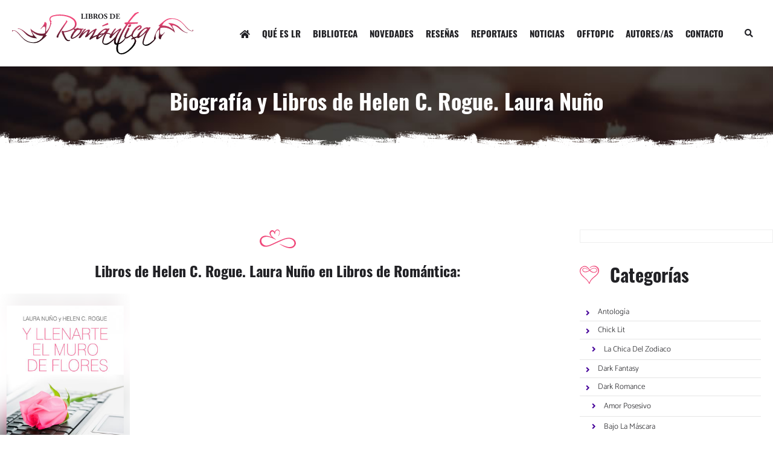

--- FILE ---
content_type: text/html; charset=ISO-8859-1
request_url: https://www.librosderomantica.com/helen-c-rogue-laura-nuno
body_size: 47946
content:
<!DOCTYPE html>
<!--[if lt IE 7 ]><html class="ie ie6" lang="es"> <![endif]-->
<!--[if IE 7 ]><html class="ie ie7" lang="es"> <![endif]-->
<!--[if IE 8 ]><html class="ie ie8" lang="es"> <![endif]-->
<!--[if (gte IE 9)|!(IE)]><!--><html lang="es"> <!--<![endif]-->
<head>
	<meta charset="UTF-8">
	<meta name="viewport" content="width=device-width, initial-scale=1, maximum-scale=1">
	
	<!--[if lt IE 9]>
		<script src="http://html5shim.googlecode.com/svn/trunk/html5.js"></script>
	<![endif]-->
		
		<title>Helen C. Rogue. Laura Nuño - Libros de Rom&aacute;ntica | Blog de Literatura Rom&aacute;ntica</title>
<meta content='&amp;nbsp;' name='description'>
<meta name="twitter:card" content="summary">
				<meta name="twitter:site" content="@librosromantica">
				<meta name="twitter:creator" content="@librosromantica">
				<meta name="twitter:url" content="https://www.librosderomantica.com/helen-c-rogue-laura-nuno">
				<meta name="twitter:title" content="Helen C. Rogue. Laura Nuño - Libros de Rom&aacute;ntica | Blog de Literatura Rom&aacute;ntica.">
				<meta name="twitter:description" content="&amp;nbsp;">
				<meta name="twitter:domain" content="https://www.librosderomantica.com/">
				<meta name="twitter:image:src" content="https://www.librosderomantica.com/archivos/"><meta name='keywords' content='Novela, rom&aacute;ntica, libros, rom&aacute;nticos, escritores, romance, hist&oacute;rico, paranormal, concrusos.'>	<meta name="theme-color" content="#f0487a" />
<meta name="google-site-verification" content="ifqxY94yC22AmsigltjLIRHFjy3c6W_bpEX_6F5d888">


<style rel='stylesheet' type='text/css' media='all'>@font-face{font-family:Catamaran;font-style:normal;font-weight:300;font-display:swap;src:url(https://fonts.gstatic.com/s/catamaran/v8/o-0IIpQoyXQa2RxT7-5r5TRA.woff2) format('woff2');unicode-range:U+0000-00FF,U+0131,U+0152-0153,U+02BB-02BC,U+02C6,U+02DA,U+02DC,U+2000-206F,U+2074,U+20AC,U+2122,U+2191,U+2193,U+2212,U+2215,U+FEFF,U+FFFD}@font-face{font-family:Catamaran;font-style:normal;font-weight:600;font-display:swap;src:url(https://fonts.gstatic.com/s/catamaran/v8/o-0IIpQoyXQa2RxT7-5r5TRA.woff2) format('woff2');unicode-range:U+0000-00FF,U+0131,U+0152-0153,U+02BB-02BC,U+02C6,U+02DA,U+02DC,U+2000-206F,U+2074,U+20AC,U+2122,U+2191,U+2193,U+2212,U+2215,U+FEFF,U+FFFD}@font-face{font-family:'Crimson Pro';font-style:italic;font-weight:200;font-display:swap;src:url(https://fonts.gstatic.com/s/crimsonpro/v17/q5uSsoa5M_tv7IihmnkabAReu49Y_Bo-HVKMBi4Ue6s8fNE.woff2) format('woff2');unicode-range:U+0000-00FF,U+0131,U+0152-0153,U+02BB-02BC,U+02C6,U+02DA,U+02DC,U+2000-206F,U+2074,U+20AC,U+2122,U+2191,U+2193,U+2212,U+2215,U+FEFF,U+FFFD}@font-face{font-family:Oswald;font-style:normal;font-weight:700;font-display:swap;src:url(https://fonts.gstatic.com/s/oswald/v40/TK3_WkUHHAIjg75cFRf3bXL8LICs1xZosUZiZQ.woff2) format('woff2');unicode-range:U+0000-00FF,U+0131,U+0152-0153,U+02BB-02BC,U+02C6,U+02DA,U+02DC,U+2000-206F,U+2074,U+20AC,U+2122,U+2191,U+2193,U+2212,U+2215,U+FEFF,U+FFFD}:root{--rosa:#f0487a;--morado:#440099;--gris:#EFEFEF;--negro:#212125;--blanco:#FFF;--swiper-theme-color:#440099}::-moz-selection{color:var(--blanco);background:var(--morado)}::selection{color:var(--blanco);background:var(--morado)}*{margin:0;padding:0;outline:none;-webkit-box-sizing:border-box;-moz-box-sizing:border-box;box-sizing:border-box}body{font-family:'Catamaran', sans-serif,Helvetica,Verdana,Tahoma,Arial,sans-serif;text-align:center;background:var(--blanco);color:var(--negro)}body.interior{padding-top:130px}a:link,a:active,a:visited{text-decoration:none;color:var(--morado);transition:all 0.3s ease-in-out}.contenedor{width:1280px;margin:0 auto;position:relative}b,strong{font-weight:700}.clear{clear:both}.clearleft{clear:left}.flotaderecha{float:right !important}.dn{display:none}.morado{color:var(--morado) !important}.bmorado{background-color:var(--morado) !important}.rosa{color:var(--rosa) !important}.brosa{background-color:var(--rosa) !important}.white{color:#FFF !important}.bwhite{background-color:#FFF !important}.alinear_derecha,.derecha{text-align:right !important}.izquierda{text-align:left !important}.centrado{text-align:center !important}h1,h2,h3,h4,h5,h6,.oswald{font-family:'Oswald', sans-serif;font-weight:700}b,strong{font-weight:700 !important}i,em,.crimson{font-family:'Crimson Pro', serif;font-weight:200;font-style:italic}.vh{display:inline;float:left;width:100%;height:100vh;background:rgba(0,0,0,0.70) url(https://www.librosderomantica.com/images/bg.jpg) 50% 0 no-repeat;position:relative;background-size:cover !important}.vh hgroup{position:absolute;left:50%;top:50%;transform:translate(-50%,-70%)}.vh h1{font-size:76px;color:var(--blanco)}.vh p{font-size:28px;color:var(--blanco)}.vh i.down{color:var(--blanco);position:absolute;bottom:150px;left:50%;font-size:35px;transform:translate(-50%,0);cursor:pointer;opacity:0.5;text-shadow:0 0 7px rgba(0,0,0,0.35);animation:bounce 3s infinite;margin-left:-20px}@keyframes bounce{0%, 20%, 50%, 80%, 100%{transform:translateY(0)}40%{transform:translateY(-30px)}60%{transform:translateY(-15px)}}.vh:before{position:absolute;bottom:0;left:0;right:0;height:145px;background:url(https://www.librosderomantica.com/images/corte.png) 50% 100% no-repeat;background-size:cover !important;content:" "}.header{position:fixed;width:100%;margin:0;z-index:120;top:0;left:0;padding:20px}.interior{background:var(--blanco)}.flextop{display:flex;justify-content:space-between;align-items:center}.logo{flex:0 0 auto;order:1}.logo svg{fill:var(--blanco) !important;border:0;display:block}.interior .svggrad{fill:url(#f83397a0-fe51-4481-9caa-4b40c92909ec)}.interior .svgneg{fill:#212125}.toggles{flex:0 0 auto;order:2;display:flex}.toggles > ul li{list-style:none;float:left;margin-left:2px;width:40px !important;height:40px;overflow:hidden}.toggles > ul li i{line-height:38px}.toggles > ul a:link,.toggles > ul a:active,.toggles > ul a:visited,.toggles > ul a:hover{font-size:14px;display:block;width:100%;text-align:center;color:var(--blanco);border:1px solid transparent}.interior .toggles > ul a:link,.interior .toggles > ul a:active,.interior .toggles > ul a:visited,.interior > ul .toggles a:hover{color:var(--negro)}.menu{margin-right:10px}.menu ul{list-style:none}.menu li{float:left}.menu li a:link,.menu li a:active,.menu li a:visited{text-decoration:none;display:block;height:40px;padding:0 10px;text-decoration:none;font-size:15px;margin:0;line-height:40px;text-align:left;color:var(--blanco)}.menu li a:hover{color:var(--rosa) !important}.menu li.estoy a{color:var(--rosa) !important}.interior .menu li a:link,.interior .menu li a:active,.interior .menu li a:visited{border:0;color:var(--negro)}section{display:inline;float:left;width:100%}.gris{background:var(--gris)}.padding{padding:50px 0}.menospadding{padding:0 !important}.marginbottom{margin-bottom:20px !important}.slider{margin-top:50px;margin-bottom:30px}.swiper-container{position:relative;width:100%;display:block;overflow:hidden}.swiper-container .swiper-slide{height:480px !important}.swiper-container .swiper-slide .swiper-cont{height:480px !important;overflow:hidden;position:relative}.swiper-cont .blur{background-size:cover;background-position:center center;position:absolute;width:110%;height:110%;overflow:hidden;z-index:-1;filter:blur(15px);content:"";left:-5%;top:-5%}.swiper-foto{position:absolute;top:50%;left:50%;transform:translate(-50%,-50%);width:auto;height:350px}.swiper-foto img{height:350px;width:auto;display:block}.swiper-container .swiper-slide:hover .swiper-data{opacity:1}.swiper-data{position:absolute;top:0;left:0;right:0;bottom:0;background:rgba(0,0,0,0.80);z-index:102;transition:0.2s all linear;opacity:0}.swiper-centrado{position:absolute;left:0;top:50%;transform:translate(0,-50%);width:100%;text-align:center}.swiper-data h2{font-size:29px;color:var(--blanco);margin-bottom:20px;line-height:110%;padding:0 20px}.swiper-data h2 a:link,.swiper-data h2 a:active,.swiper-data h2 a:visited{text-decoration:none;color:var(--blanco)}.swiper-data h2 a:hover{color:var(--rosa)}.swiper-data h2 span{display:none}.swiper-data p{font-size:12px;color:var(--blanco);margin-bottom:30px;white-space:pre}.swiper-data p i{color:var(--rosa);margin-right:5px}.swiper-data p i:nth-child(2){margin-left:25px}.index h1{font-size:39px;margin-bottom:10px}.barras{padding-top:50px;background:url(https://www.librosderomantica.com/images/h2.svg) 50% 0 no-repeat;margin-bottom:0}.index p{font-size:18px;line-height:32px}.flexhome{display:flex;justify-content:space-between;margin:50px 0}.flexhome li{flex:0 0 auto;list-style:none;font-size:15px}.flexhome li span{display:block;text-align:center}.flexhome li span.oswald{font-size:24px;margin-bottom:2px}.flexhome svg{transition:0.2s all linear;fill:var(--rosa);display:block;margin:0 auto 15px auto;height:70px;width:auto;opacity:0.5}.flexhome li:hover svg{fill:var(--rosa);opacity:1;transform:rotate(360deg)}.flexhome a:link,.flexhome a:active,.flexhome a:visited{color:var(--negro)}.flexhome a:hover{color:var(--rosa)}.inlineheader{display:inline;float:left;width:100%;margin:0 0 50px 0;position:relative;padding:30px 0;background:url(https://www.librosderomantica.com/images/bg.jpg) 50% 50% no-repeat;background-size:cover !important}.inlineheader h1{font-size:36px;margin:0 0 40px 0;color:var(--blanco);text-align:center}.bigtitle{font-size:30px;margin:0 0 50px 0;color:var(--negro);text-align:left;background:url(https://www.librosderomantica.com/images/h3.svg) 0 50% no-repeat;padding-left:50px}.cold .bigtitle{margin-bottom:0 !important}.inlineheader:before{position:absolute;bottom:0;left:0;right:0;height:50px;background:url(https://www.librosderomantica.com/images/corte2.png) 0 0 no-repeat;background-size:cover !important;content:" "}#buscador{display:none;position:fixed;top:0;left:0;right:0;bottom:0;z-index:120;background:rgba(0,0,0,0.95)}#buscador form{position:absolute;top:50%;left:50%;transform:translate(-50%,-50%);width:650px}#buscador input[type=text]{width:600px;background:none;border:0;border-bottom:2px solid;font-size:20px;color:var(--blanco);padding:0;height:50px}#buscador button[type=submit]{height:50px;padding:0;width:50px;border:0;float:right;cursor:pointer;line-height:50px;text-align:right;color:var(--morado);font-size:30px;background:transparent}#buscador .togglesearch{position:absolute;left:50%;top:-80px;cursor:pointer;transform:translate(-50%,0);padding:10px}#categorias{text-align:left;max-height:350px;overflow:hidden;margin:0 0 30px 0}.derecha1 li{list-style:none;padding:0 10px 0 0;border-bottom:1px solid rgba(0,0,0,0.10)}.derecha1 a:link,.derecha1 a:active,.derecha1 a:visited{line-height:100% !important;padding:8px 0 8px 30px !important;font-size:13px !important;color:var(--negro) !important;position:relative;height:auto !important;display:block}.derecha1 a:hover{text-decoration:none;opacity:0.8;background:#F0F0F0}.derecha1 a i{font-size:13px !important;position:absolute;left:10px;top:10px;line-height:100% !important;color:var(--morado)}.pl a:link,.pl a:active,.pl a:visited{padding:10px 10px 10px 40px !important}.pl a i{left:20px !important}.publi{border:1px solid var(--gris);overflow:hidden;margin-bottom:30px;max-width:100%;padding:10px 0;text-align:center}.flexcols{display:flex;justify-content:space-between;flex-wrap:wrap;overflow:hidden}.coli{flex:0 0 920px}.cold{flex:0 0 320px}.fotoperfil{display:inline;float:right;max-width:100%;margin:0 0 50px 50px}.fotoperfil img{display:block;max-width:100%;height:auto}.fotoperfil50{display:inline;float:right;max-width:50%;background:#F0F0F0;padding:20px;margin:0 0 50px 50px}.fotoperfil50 img{display:block;max-width:100%;height:auto}.generica{display:inline;float:left;width:100%;padding:0 0 20px 0}.generica p{text-align:justify;font-size:17px;line-height:135%;margin:0 0 20px 0}.generica i{color:var(--rosa);margin-right:5px}.peque{font-size:12px !important}.generica a:link,.generica a:active,.generica a:visited,.generica a:hover{word-break:break-word}.flexlibros{display:flex;padding:0 0;margin-bottom:10px;clear:both;flex-wrap:wrap;margin-left:-20px}.eslibro{position:relative;transition:0.2s all linear;flex:0 0 215px;margin-bottom:30px;margin-left:20px}.eslibro:hover{box-shadow:0 4px 8px 0 rgba(0, 0, 0, 0.2), 0 6px 20px 0 rgba(0, 0, 0, 0.19)}.eslibrow{position:relative;transition:0.2s all linear;flex:0 0 450px;margin-bottom:30px;margin-left:20px}.eslibrow:hover{box-shadow:0 4px 8px 0 rgba(0, 0, 0, 0.2), 0 6px 20px 0 rgba(0, 0, 0, 0.19)}.eslibrocont{height:290px !important;overflow:hidden;position:relative;width:100%}.eslibrocontw{height:200px !important;overflow:hidden;position:relative;width:100%}.eslibrofoto{position:absolute;top:50%;left:50%;transform:translate(-50%,-50%);width:auto;height:250px;z-index:102}.eslibrofoto img{height:250px;width:auto;display:block}.eslibrofotow{position:absolute;top:50%;left:50%;transform:translate(-50%,-50%);width:auto;height:150px;z-index:102}.eslibrofotow img{height:150px;width:auto;display:block}.eslibroblur{background-size:cover;background-position:center center;position:absolute;width:110%;height:110%;overflow:hidden;z-index:101;filter:blur(15px);content:"";left:-5%;top:-5%}.eslibrodata{width:100%;text-align:center !important;display:inline;float:left;clear:both;padding:15px 0 0 0}.eslibrodata h2{font-size:18px !important;line-height:120%;padding:0;text-align:center !important;margin:0 !important}.eslibrodata h2 span{display:none}.eslibrodata a:link,.eslibrodata a:active,.eslibrodata a:visited,.eslibrodata a:hover{color:var(--negro)}.eslibrodata span.estar{position:relative;height:19px;overflow:hidden;display:block;width:95px;background:url(https://www.librosderomantica.com/images/star.png) 0 0 repeat-x}.eslibrodata p{font-size:12px;color:var(--negro);margin:20px 0;white-space:pre}.eslibrodata p i{color:var(--rosa);margin-right:5px}.miniaz{border-radius:3px;border:1px solid var(--gris);display:inline-table;margin:0 auto 0 auto !important;padding:10px 20px;background:var(--blanco)}.miniaz img{height:20px;width:auto;margin:0 !important;display:block}.minidata{padding-bottom:30px;font-size:14px}.minidata i{color:var(--rosa);margin-right:5px}.minidata i:nth-child(2){margin-left:25px}.minidata i:nth-child(3){margin-left:25px}.fotoperfilficha{display:inline;float:right;width:30%;padding:20px;margin:0 0 50px 50px;overflow:hidden;position:relative}.fotoperfilcont{position:relative;overflow:hidden}.fotoperfilficha img{display:block;width:80%;height:auto;margin:10%;position:relative;z-index:102}.fotperfillibroblur{background-size:cover;background-position:center center;position:absolute;width:110%;height:110%;overflow:hidden;z-index:101;filter:blur(15px);content:"";left:-5%;top:-5%}.fotoperfil100{display:inline;float:right;width:100%;padding:0;margin:0 0 30px 0;overflow:hidden;position:relative}.fotoperfil100cont{position:relative;overflow:hidden}.fotoperfil100cont img{display:block;margin:20px auto;position:relative;z-index:102}.fotperfil100blur{background-size:cover;background-position:center center;position:absolute;width:110%;height:110%;overflow:hidden;z-index:101;filter:blur(15px);content:"";left:-5%;top:-5%}ul.autoras{border:0;width:100%;margin:0 0 30px 0 !important;text-align:left;columns:3}ul.autoras li{margin:0 0 5px 0 !important;padding:0 !important;list-style:none;position:relative}.autoras li i{position:absolute;left:0;opacity:0.5;top:3px;transition:all 0.1s;color:var(--rosa)}.autoras li:hover i{opacity:1}ul.autoras li a:link,ul.autoras li a:active,ul.autoras li a:visited{padding:0 0 0 15px;color:var(--negro)}ul.autoras li a:hover{font-weight:700}.fotoperfilautor{display:inline;float:right;max-width:30%;padding:0;margin:0 0 50px 50px;overflow:hidden;position:relative}.fotoperfilautorcont{position:relative;overflow:hidden}.fotoperfilautor img{display:block;width:80%;height:auto;margin:10%;position:relative;z-index:102}.fotoperfilautorblur{background-size:cover;background-position:center center;position:absolute;width:110%;height:110%;overflow:hidden;z-index:101;filter:blur(15px);content:"";left:-5%;top:-5%}.sub{display:inline;float:left;width:100%}.seccion h1{font-size:30px;position:relative;text-transform:uppercase}form.contacto{margin:50px 0 20px 0;width:100%;border:1px solid var(--gris);padding:40px 20px 20px}.contacto fieldset{width:100%;padding:0;text-align:left;border:0}.contacto div{padding:0 20px 20px 20px;width:50%;float:left;background:none !important}.full{width:100% !important}.contacto label{border-radius:2px 2px 0 0;display:inline-block;padding:8px 0}.contacto input[type=text],.contacto input[type=email], .contacto select, .contacto textarea{font-family:'Catamaran', sans-serif,Helvetica,Verdana,Tahoma,Arial,sans-serif;width:100%;padding:10px;margin:0;font-size:18px;transition:all 0.15s ease-in-out;border:0 solid;background:var(--gris)}.contacto input[type=submit]{border:0;padding:12px 20px;background:var(--morado)}.contacto input:focus, .contacto textarea:focus{box-shadow:0 0 5px rgba(0,0,0,0.5)}p.error{background:var(--morado) !important;color:var(--blanco) !important;padding:10px !important;margin:0 0 20px 0 !important}p.ok{background:green !important;color:var(--blanco) !important;padding:10px !important;margin:0 0 20px 0 !important}.paginacion{clear:both;margin:0 auto 40px auto;display:table;width:auto;border:1px solid #F0F0F0;border-radius:2px}.paginacion .current,.paginacion a:hover{width:39px;height:39px;display:inline-block;background:#F0F0F0;font-size:13px;text-align:center;line-height:39px;color:#555 !important;border:0 !important}.paginacion .current{font-weight:600}.paginacion a,.paginacion .disabled{width:39px;height:39px;display:block;float:left;background:#fff;font-size:13px;text-align:center !important;line-height:39px;font-weight:normal}.paginacion li{float:left;display:block;width:40px;height:39px;list-style:none;margin:0 !important;border-right:1px solid #F0F0F0}.paginacion li:last-child{border-right:0}.highlight{background-color:yellow;font-weight:600}.high{display:inline;float:left;width:100%;text-align:center;margin:0 0 50px 0}.high input{padding:0 10px;background:var(--gris);border:0;height:40px;margin:0 auto;display:inline-block}.high span{float:right;line-height:32px}.miniautor{display:inline-block;padding:8px 16px;text-align:left;float:left;clear:both}#izquierda{float:left;display:inline;width:100%;margin:0 0 20px 0}#izquierda h2,#derecha h3{clear:both;margin:0 0 15px;font-size:26px;font-weight:600;text-align:left}#izquierda h2 i, #derecha h3 i{color:var(--morado) !important}.titulolibro{font-size:17px !important;padding:10px 10px 12px 0 !important;line-height:110%}.generica ul{text-align:left;margin:0 0 20px 20px}.generica ul li{font-size:15px;line-height:145%;margin:0 0 10px 0}.generica h3{font-weight:700;margin:20px 0;text-align:left;font-size:19px}.boton{display:inline-block;padding:8px 16px;color:var(--blanco);text-decoration:none !important;transition:0.2s all}.boton i{margin-right:10px}.boton:hover{opacity:0.75}.col{width:100%;display:inline;float:left;padding:0}.col h2{font-size:36px;margin:0 0 35px 0}.fotolibrocompleta{width:100% !important}.fotolibro img{display:block;width:100%;height:auto;margin:0;transition:0.2s all;border:1px solid #ddd}.col .fotolibro img{border:1px solid rgba(0,0,0,0.20) !important}.fotolibro img:hover{opacity:0.5}.textlibro h4,.textlibro2 h4{font-size:25px;margin:0 0 10px 0;line-height:120%;padding:0;text-align:left}.textlibro h4 a:link,.textlibro h4 a:active,.textlibro h4 a:visited{text-decoration:none !important}.textlibro p,.textlibro li{font-size:13px;margin:0 0 20px 0;line-height:135%;padding:0;text-align:left}.textlibro li{background:url(https://www.librosderomantica.com/images/bgaderecha.png) 0 3px no-repeat;padding:0 0 0 25px;list-style:none}.textlibro li:hover{background:url(https://www.librosderomantica.com/images/bgaderechah.png) 0 3px no-repeat}.masonrylibro .textlibro{width:190px !important;display:inline;float:right}.tags{display:inline;float:left;width:100%;margin:0 0 30px 0}.encolumnas{columns:3}.tags li{display:block;list-style:none;line-height:145%;padding:0;margin:0 0 10px 0;font-size:14px;position:relative;text-align:left}.cl{display:inline-block;border-radius:3px;padding:10px 15px 10px 55px;background:url(https://www.librosderomantica.com/images/casadellibro.png) 10px 50% no-repeat;line-height:100%;border:1px solid #ddd;color:#555 !important;transition:all 0.1s}.fn{display:inline-block;border-radius:3px;padding:10px 15px 10px 55px;background:url(https://www.librosderomantica.com/images/fnac.png) 10px 50% no-repeat;line-height:100%;border:1px solid #ddd;color:#555 !important;transition:all 0.1s}.am{display:inline-block;border-radius:3px;padding:10px 15px 10px 55px;background:url(https://www.librosderomantica.com/images/amazon.png) 10px 50% no-repeat;line-height:100%;border:1px solid #ddd;color:#555 !important;transition:all 0.1s}.im{display:inline-block;border-radius:3px;padding:10px 15px 10px 55px;background:url(https://www.librosderomantica.com/images/imosver.png) 10px 50% no-repeat;line-height:100%;border:1px solid #ddd;color:#555 !important;transition:all 0.1s}.im:hover,.cl:hover,.am:hover{transform:translate(0,-2px);box-shadow:0 0 10px rgba(0,0,0,0.50)}.generica i{margin-right:5px}hr{margin:0 0 30px 0;border-top:1px solid #ddd;height:1px}.container{margin:15px 0 !important;padding:0 !important;text-align:center !important;display:block !important;clear:both}.container p{text-align:center !important}.ratingblock{padding-bottom:0 !important;margin-bottom:0 !important}.loading{height:30px !important;background:url(votos/images/working.gif) 50% 50% no-repeat !important}.unit-rating{list-style:none;margin:0 auto 5px auto !important;padding:0 !important;height:30px;position:relative;background:url(votos/images/starrating.png) top left repeat-x !important}.unit-rating li{list-style:none !important;background:none !important;border:0 !important;text-indent:-90000px !important;padding:0 !important;margin:0 !important;float:left !important}.unit-rating li a{outline:none;display:block;width:30px;height:30px;text-decoration:none;text-indent:-9000px;z-index:20;position:absolute;padding:0px;border:0 !important;transition:none !important}.unit-rating li a:hover{background:url(votos/images/starrating.png) left center !important;z-index:2;left:0px;border:0 !important}.unit-rating a.r1-unit{left:0px}.unit-rating a.r1-unit:hover{width:30px}.unit-rating a.r2-unit{left:30px}.unit-rating a.r2-unit:hover{width:60px}.unit-rating a.r3-unit{left:60px}.unit-rating a.r3-unit:hover{width:90px}.unit-rating a.r4-unit{left:90px}.unit-rating a.r4-unit:hover{width:120px}.unit-rating a.r5-unit{left:120px}.unit-rating a.r5-unit:hover{width:150px}.unit-rating a.r6-unit{left:150px}.unit-rating a.r6-unit:hover{width:180px}.unit-rating a.r7-unit{left:180px}.unit-rating a.r7-unit:hover{width:210px}.unit-rating a.r8-unit{left:210px}.unit-rating a.r8-unit:hover{width:240px}.unit-rating a.r9-unit{left:240px}.unit-rating a.r9-unit:hover{width:270px}.unit-rating a.r10-unit{left:270px}.unit-rating a.r10-unit:hover{width:300px}.unit-rating li.current-rating{background:url(votos/images/starrating.png) left bottom !important;position:absolute;height:30px;display:block;text-indent:-9000px;z-index:1}.voted{color:#999}.thanks{color:#36AA3D}.static{color:#5D3126}.corazon{display:inline;float:left;width:100%;height:300px;background:url(https://www.librosderomantica.com/images/heart.png) 50% 0 no-repeat;margin:20px 0}.footer{float:left;display:inline;margin:0;width:100%;margin:20px 0 0 0}.disclaimer{display:inline;float:left;width:100%;border:1px solid var(--gris);padding:10px;margin:0 0 50px 0}.disclaimer p{font-size:13px !important;line-height:135% !important;margin:0 !important}.footer p{margin-bottom:5px;font-size:13px}.footer .peque a{margin:0 10px}.logopie{display:inline-block;margin:0 auto 10px auto}.logopie svg{height:50px;width:auto;display:block}.social{display:table;margin:0 auto 20px auto}.social li{list-style:none;float:left;margin:0 5px;width:40px !important;height:40px;overflow:hidden;border-radius:50%;background:var(--gris)}.social li i{line-height:40px}.social a:link,.social a:active,.social a:visited,.social a:hover{display:block;width:100%;text-align:center;color:var(--negro)}.social .fbk{color:#1877f2 !important}.social .itg{color:#c32aa3 !important}.publicidad{display:inline;float:left;width:100%;padding:30px;position:relative;border:1px solid #F2F2F2 !important;overflow:hidden;max-width:1140px}.publicidad:before{position:absolute;top:0;left:0;content:"PUBLICIDAD";background:#F2F2F2;color:#555;font-size:11px;padding:5px 10px}.gris .publicidad{border:1px solid #FFF !important;margin-bottom:20px}.gris .publicidad:before{background:#FFF !important}.masonryinv .publicidad{margin-left:20px;margin-bottom:20px}/*div.voto_emitido{border-radius:5px;overflow:hidden;border:1px solid #ddd;width:100%;height:26px;margin:0 0 10px 0;display:inline;float:left}div.voto_emitido div.bcolor{height:26px !important}.encuesta h4{font-size:18px;font-weight:700;margin:0 0 20px 0 !important}.encuesta p.pencuesta{clear:both;margin:10px 0 0 0 !important}.encuesta form p{margin:0 0 15px 0 !important}.encuesta input[type=radio]{width:16px}.encuesta p.yavotado{color:var(--morado)}.hidden{display:none}input[type=submit]{border:0}form.formnewsletter{margin:10px 0 0 0;padding:0 0 0 0;font-size:12px;width:100%}.formnewsletter fieldset{padding:0;text-align:left;color:#000;border:0}.formnewsletter p{margin:0 0 5px 0 !important}.formnewsletter input{width:100%;background:#fff;padding:5px;border:1px solid #ddd;margin:0 0 4px 0;color:#000;font-size:13px}.formnewsletter input.enviar{width:150px !important;background:var(--morado);color:white}*/ @media only screen and (max-width:1279px) and (min-width:1140px){.contenedor{width:1140px}.vh h1{font-size:72px}.vh p{white-space:pre}.logo svg{height:60px;width:auto}.menu li a:link,.menu li a:active,.menu li a:visited{padding:0 8px;font-size:14px}.swiper-container .swiper-slide{height:400px !important}.swiper-container .swiper-slide .swiper-cont{height:400px !important}.coli{flex:0 0 780px}.cold{flex:0 0 320px}.eslibro{flex:0 0 246.66px}.eslibrow{flex:0 0 380px}}@media only screen and (max-width:1140px) and (min-width:960px){.contenedor{width:960px}.vh h1{font-size:70px}.vh p{font-size:23px;white-space:pre}.logo svg{height:60px;width:auto}.estogglemenu{display:block !important}.closelateral{position:absolute;right:0;top:0;text-align:right;padding:20px;color:var(--blanco) !important;line-height:100%}.menu{transition:0.2s all linear;margin-right:0;position:fixed;top:0;left:-100%;bottom:0;right:auto;width:100%;z-index:99999;background:var(--rosa)}.menu ul{padding:60px 30px 0 30px}.menu li{float:none;border-bottom:1px solid rgba(0,0,0,0.1)}.menu li:nth-child(1n+2) a{background:url(https://www.librosderomantica.com/images/corazon_blanco.svg) 10px 50% no-repeat;background-size:auto 20px !important;padding-left:50px !important}.menu li a:hover{color:var(--morado) !important}.menu li.estoy a{color:var(--morado) !important}.index h1{font-size:32px}.index p{font-size:14px;line-height:29px}.swiper-container .swiper-slide{height:400px !important}.swiper-container .swiper-slide .swiper-cont{height:400px !important}.flexhome li span.oswald{font-size:22px}.flexhome svg{height:60px}.coli{flex:0 0 600px}.cold{flex:0 0 320px}.eslibro{flex:0 0 186.66px}.eslibrow{flex:0 0 290px}.eslibrocontw{height:150px !important}.eslibrofotow,.eslibrofotow img{height:120px}.fotoperfil100cont img{max-width:80%;height:auto}ul.autoras{columns:2}}@media only screen and (min-width:768px) and (max-width:959px){.contenedor{width:768px;padding:0 10px}.vh h1{font-size:70px}.vh p{font-size:23px;white-space:pre}.logo svg{height:60px;width:auto}.estogglemenu{display:block !important}.closelateral{position:absolute;right:0;top:0;text-align:right;padding:20px;color:var(--blanco) !important;line-height:100%}.menu{transition:0.2s all linear;margin-right:0;position:fixed;top:0;left:-100%;bottom:0;right:auto;width:100%;z-index:99999;background:var(--rosa)}.menu ul{padding:60px 30px 0 30px}.menu li{float:none;border-bottom:1px solid rgba(0,0,0,0.1)}.menu li:nth-child(1n+2) a{background:url(https://www.librosderomantica.com/images/corazon_blanco.svg) 10px 50% no-repeat;background-size:auto 20px !important;padding-left:50px !important}.menu li a:hover{color:var(--morado) !important}.menu li.estoy a{color:var(--morado) !important}.swiper-container .swiper-slide{height:400px !important}.swiper-container .swiper-slide .swiper-cont{height:400px !important}.flexhome li{font-size:14px}.flexhome li span.oswald{font-size:18px}.flexhome svg{height:50px}.coli{flex:0 0 408px}.cold{flex:0 0 320px}.eslibro{flex:0 0 194px}.eslibrow{flex:0 0 408px}.eslibrocontw{height:150px !important}.eslibrofotow,.eslibrofotow img{height:120px}.fotoperfil100cont img{max-width:80%;height:auto}ul.autoras{columns:2}.fotoperfilficha{width:40%;padding:0;margin:0 0 40px 20px}form.contacto{padding:20px 20px 0}.contacto div{width:100%;padding:0 0 20px 0}.fotoperfil{max-width:50%;margin-left:30px}}@media only screen and (max-width:767px){.contenedor{width:100%;padding:0 20px;overflow:hidden}#buscador form{;width:350px}#buscador input[type=text]{width:300px}.vh h1{font-size:70px}.vh p{font-size:22px}.logo svg{height:60px;width:auto}.estogglemenu{display:block !important}.closelateral{position:absolute;right:0;top:0;text-align:right;padding:20px;color:var(--blanco) !important;line-height:100%}.menu{transition:0.2s all linear;margin-right:0;position:fixed;top:0;left:-100%;bottom:0;right:auto;width:100%;z-index:99999;background:var(--rosa)}.menu ul{padding:60px 30px 0 30px}.menu li{float:none;border-bottom:1px solid rgba(0,0,0,0.1)}.menu li:nth-child(1n+2) a{background:url(https://www.librosderomantica.com/images/corazon_blanco.svg) 10px 50% no-repeat;background-size:auto 20px !important;padding-left:50px !important;color:var(--blanco) !important}.menu li a:hover{color:var(--morado) !important}.menu li.estoy a{color:var(--morado) !important}.swiper-container .swiper-slide{height:350px !important}.swiper-container .swiper-slide .swiper-cont{height:350px !important}.flexhome{flex-wrap:wrap;margin:50px 0}.flexhome li{font-size:14px;margin-bottom:30px}.flexhome li span.oswald{font-size:21px}.flexhome svg{height:50px}.index h1{font-size:29px}.index p{font-size:13px;line-height:24px}.biblio{font-size:40px}.biblio span{font-size:15px;line-height:19px}.nove span{font-size:15px;line-height:19px}.nove a:link,.nove a:active,.nove a:visited{padding:20px 20px 20px 220px}.rese span{font-size:15px;line-height:19px}.rese a:link,.rese a:active,.rese a:visited{padding:20px 20px 20px 220px}.r25m span{font-size:15px;line-height:19px}.r25m a:link,.r25m a:active,.r25m a:visited{padding:20px 20px 20px 160px}.r25r span{font-size:15px;line-height:19px}.r25r a:link,.r25r a:active,.r25r a:visited{padding:20px 20px 20px 160px}.coli{flex:0 0 100%}.cold{flex:0 0 100%}.flexlibros{justify-content:space-between;margin-left:0}.eslibro{flex:0 0 45%;margin-left:0}.eslibrow{flex:0 0 100%;margin-left:0}.eslibrocontw{height:180px !important}.eslibrofotow,.eslibrofotow img{height:150px}.fotoperfil100cont img{max-width:80%;height:auto}ul.autoras{columns:2}.fotoperfilficha{width:40%;padding:0;margin:0 0 40px 20px}form.contacto{padding:20px 20px 0}.contacto div{width:100%;padding:0 0 20px 0}.fotoperfil{max-width:50%;margin-left:30px}}@media only screen and (max-width:480px){.contenedor{width:100%;padding:0 10px;overflow:hidden}.vh h1{font-size:60px}.vh p{font-size:19px}.logo svg{height:44px}.index h1{font-size:22px}.index p{font-size:12px;line-height:22px}.flexhome{flex-wrap:wrap;margin:50px 0}.flexhome li{font-size:14px;margin-bottom:30px}.flexhome li span.oswald{font-size:22px}.flexhome svg{height:50px}.swiper-container .swiper-slide{height:400px !important}.swiper-container .swiper-slide .swiper-cont{height:400px !important}.biblio,.biblio:hover{background-size:60px auto;background-position:20px 20px}.biblio a:link,.biblio a:active,.biblio a:visited{padding:20px 20px 80px 100px}.biblio em{font-size:17px}.nove{background:var(--gris) url(https://www.librosderomantica.com/images/mm.svg) 50% 20px no-repeat;text-align:center;font-size:30px}.nove:hover{background:var(--rosa) url(https://www.librosderomantica.com/images/mmwhite.svg) 50% 20px no-repeat}.nove a:link,.nove a:active,.nove a:visited{padding:100px 20px 20px 20px}.rese{background:var(--gris) url(https://www.librosderomantica.com/images/mmv.svg) 50% 20px no-repeat;text-align:center;font-size:30px}.rese:hover{background:var(--morado) url(https://www.librosderomantica.com/images/mmwhite.svg) 50% 20px no-repeat}.rese a:link,.rese a:active,.rese a:visited{padding:100px 20px 20px 20px}.flexcol2{padding:0 0 200px 0}.categ{background-size:50px auto;font-size:40px;padding:20px 20px 30px 70px;color:var(--rosa)}.categul{position:absolute;left:20px;right:20px;bottom:20px;height:200px;text-align:left;overflow:hidden;padding-right:0}.categul ul{height:200px}.r25m{background:var(--gris) url(https://www.librosderomantica.com/images/25v.svg) 50% 20px no-repeat;text-align:center;font-size:30px}.r25m:hover{background:var(--morado) url(https://www.librosderomantica.com/images/25w.svg) 50% 20px no-repeat}.r25m a:link,.r25m a:active,.r25m a:visited{padding:100px 20px 20px 20px}.r25r{background:var(--gris) url(https://www.librosderomantica.com/images/25.svg) 50% 20px no-repeat;text-align:center;font-size:30px}.r25r:hover{background:var(--rosa) url(https://www.librosderomantica.com/images/25w.svg) 50% 20px no-repeat}.r25r a:link,.r25r a:active,.r25r a:visited{display:block;padding:100px 20px 20px 20px}.inlineheader h1{font-size:26px;padding:0 10px}.bigtitle{font-size:26px}.eslibro{flex:0 0 47%}.eslibrocont{height:210px !important}.eslibrofoto{height:180px}.eslibrofoto img{height:180px}.fotoperfilficha{width:100%;padding:0;margin:0 0 10px 0}.publi{overflow:hidden}.publi iframe{max-width:100% !important}.eslibrow{flex:0 0 100%;margin-left:0}.eslibrocontw{height:150px !important}.eslibrofotow,.eslibrofotow img{height:120px}ul.autoras{columns:1;max-height:200px;overflow-y:scroll}}/*
@media only screen and (max-width:700px){.masonry{grid-gap:20px;grid-template-columns:repeat(2,1fr)}.masonryinv{grid-gap:20px;grid-template-columns:repeat(2,1fr)}}*/ /*! * Font Awesome Free 5.13.0 by @fontawesome - https://fontawesome.com * License - https://fontawesome.com/license/free (Icons:CC BY 4.0, Fonts:SIL OFL 1.1, Code:MIT License) */
.fa,.fab,.fad,.fal,.far,.fas{-moz-osx-font-smoothing:grayscale;-webkit-font-smoothing:antialiased;display:inline-block;font-style:normal;font-variant:normal;text-rendering:auto;line-height:1}.fa-lg{font-size:1.33333em;line-height:.75em;vertical-align:-.0667em}.fa-xs{font-size:.75em}.fa-sm{font-size:.875em}.fa-1x{font-size:1em}.fa-2x{font-size:2em}.fa-3x{font-size:3em}.fa-4x{font-size:4em}.fa-5x{font-size:5em}.fa-6x{font-size:6em}.fa-7x{font-size:7em}.fa-8x{font-size:8em}.fa-9x{font-size:9em}.fa-10x{font-size:10em}.fa-fw{text-align:center;width:1.25em}.fa-ul{list-style-type:none;margin-left:2.5em;padding-left:0}.fa-ul>li{position:relative}.fa-li{left:-2em;position:absolute;text-align:center;width:2em;line-height:inherit}.fa-border{border:.08em solid #eee;border-radius:.1em;padding:.2em .25em .15em}.fa-pull-left{float:left}.fa-pull-right{float:right}.fa.fa-pull-left,.fab.fa-pull-left,.fal.fa-pull-left,.far.fa-pull-left,.fas.fa-pull-left{margin-right:.3em}.fa.fa-pull-right,.fab.fa-pull-right,.fal.fa-pull-right,.far.fa-pull-right,.fas.fa-pull-right{margin-left:.3em}.fa-spin{-webkit-animation:fa-spin 2s linear infinite;animation:fa-spin 2s linear infinite}.fa-pulse{-webkit-animation:fa-spin 1s steps(8) infinite;animation:fa-spin 1s steps(8) infinite}@-webkit-keyframes fa-spin{0%{-webkit-transform:rotate(0deg);transform:rotate(0deg)}to{-webkit-transform:rotate(1turn);transform:rotate(1turn)}}@keyframes fa-spin{0%{-webkit-transform:rotate(0deg);transform:rotate(0deg)}to{-webkit-transform:rotate(1turn);transform:rotate(1turn)}}.fa-rotate-90{-ms-filter:"progid:DXImageTransform.Microsoft.BasicImage(rotation=1)";-webkit-transform:rotate(90deg);transform:rotate(90deg)}.fa-rotate-180{-ms-filter:"progid:DXImageTransform.Microsoft.BasicImage(rotation=2)";-webkit-transform:rotate(180deg);transform:rotate(180deg)}.fa-rotate-270{-ms-filter:"progid:DXImageTransform.Microsoft.BasicImage(rotation=3)";-webkit-transform:rotate(270deg);transform:rotate(270deg)}.fa-flip-horizontal{-ms-filter:"progid:DXImageTransform.Microsoft.BasicImage(rotation=0, mirror=1)";-webkit-transform:scaleX(-1);transform:scaleX(-1)}.fa-flip-vertical{-webkit-transform:scaleY(-1);transform:scaleY(-1)}.fa-flip-both,.fa-flip-horizontal.fa-flip-vertical,.fa-flip-vertical{-ms-filter:"progid:DXImageTransform.Microsoft.BasicImage(rotation=2, mirror=1)"}.fa-flip-both,.fa-flip-horizontal.fa-flip-vertical{-webkit-transform:scale(-1);transform:scale(-1)}:root .fa-flip-both,:root .fa-flip-horizontal,:root .fa-flip-vertical,:root .fa-rotate-90,:root .fa-rotate-180,:root .fa-rotate-270{-webkit-filter:none;filter:none}.fa-stack{display:inline-block;height:2em;line-height:2em;position:relative;vertical-align:middle;width:2.5em}.fa-stack-1x,.fa-stack-2x{left:0;position:absolute;text-align:center;width:100%}.fa-stack-1x{line-height:inherit}.fa-stack-2x{font-size:2em}.fa-inverse{color:#fff}.fa-500px:before{content:"\f26e"}.fa-accessible-icon:before{content:"\f368"}.fa-accusoft:before{content:"\f369"}.fa-acquisitions-incorporated:before{content:"\f6af"}.fa-ad:before{content:"\f641"}.fa-address-book:before{content:"\f2b9"}.fa-address-card:before{content:"\f2bb"}.fa-adjust:before{content:"\f042"}.fa-adn:before{content:"\f170"}.fa-adobe:before{content:"\f778"}.fa-adversal:before{content:"\f36a"}.fa-affiliatetheme:before{content:"\f36b"}.fa-air-freshener:before{content:"\f5d0"}.fa-airbnb:before{content:"\f834"}.fa-algolia:before{content:"\f36c"}.fa-align-center:before{content:"\f037"}.fa-align-justify:before{content:"\f039"}.fa-align-left:before{content:"\f036"}.fa-align-right:before{content:"\f038"}.fa-alipay:before{content:"\f642"}.fa-allergies:before{content:"\f461"}.fa-amazon:before{content:"\f270"}.fa-amazon-pay:before{content:"\f42c"}.fa-ambulance:before{content:"\f0f9"}.fa-american-sign-language-interpreting:before{content:"\f2a3"}.fa-amilia:before{content:"\f36d"}.fa-anchor:before{content:"\f13d"}.fa-android:before{content:"\f17b"}.fa-angellist:before{content:"\f209"}.fa-angle-double-down:before{content:"\f103"}.fa-angle-double-left:before{content:"\f100"}.fa-angle-double-right:before{content:"\f101"}.fa-angle-double-up:before{content:"\f102"}.fa-angle-down:before{content:"\f107"}.fa-angle-left:before{content:"\f104"}.fa-angle-right:before{content:"\f105"}.fa-angle-up:before{content:"\f106"}.fa-angry:before{content:"\f556"}.fa-angrycreative:before{content:"\f36e"}.fa-angular:before{content:"\f420"}.fa-ankh:before{content:"\f644"}.fa-app-store:before{content:"\f36f"}.fa-app-store-ios:before{content:"\f370"}.fa-apper:before{content:"\f371"}.fa-apple:before{content:"\f179"}.fa-apple-alt:before{content:"\f5d1"}.fa-apple-pay:before{content:"\f415"}.fa-archive:before{content:"\f187"}.fa-archway:before{content:"\f557"}.fa-arrow-alt-circle-down:before{content:"\f358"}.fa-arrow-alt-circle-left:before{content:"\f359"}.fa-arrow-alt-circle-right:before{content:"\f35a"}.fa-arrow-alt-circle-up:before{content:"\f35b"}.fa-arrow-circle-down:before{content:"\f0ab"}.fa-arrow-circle-left:before{content:"\f0a8"}.fa-arrow-circle-right:before{content:"\f0a9"}.fa-arrow-circle-up:before{content:"\f0aa"}.fa-arrow-down:before{content:"\f063"}.fa-arrow-left:before{content:"\f060"}.fa-arrow-right:before{content:"\f061"}.fa-arrow-up:before{content:"\f062"}.fa-arrows-alt:before{content:"\f0b2"}.fa-arrows-alt-h:before{content:"\f337"}.fa-arrows-alt-v:before{content:"\f338"}.fa-artstation:before{content:"\f77a"}.fa-assistive-listening-systems:before{content:"\f2a2"}.fa-asterisk:before{content:"\f069"}.fa-asymmetrik:before{content:"\f372"}.fa-at:before{content:"\f1fa"}.fa-atlas:before{content:"\f558"}.fa-atlassian:before{content:"\f77b"}.fa-atom:before{content:"\f5d2"}.fa-audible:before{content:"\f373"}.fa-audio-description:before{content:"\f29e"}.fa-autoprefixer:before{content:"\f41c"}.fa-avianex:before{content:"\f374"}.fa-aviato:before{content:"\f421"}.fa-award:before{content:"\f559"}.fa-aws:before{content:"\f375"}.fa-baby:before{content:"\f77c"}.fa-baby-carriage:before{content:"\f77d"}.fa-backspace:before{content:"\f55a"}.fa-backward:before{content:"\f04a"}.fa-bacon:before{content:"\f7e5"}.fa-bahai:before{content:"\f666"}.fa-balance-scale:before{content:"\f24e"}.fa-balance-scale-left:before{content:"\f515"}.fa-balance-scale-right:before{content:"\f516"}.fa-ban:before{content:"\f05e"}.fa-band-aid:before{content:"\f462"}.fa-bandcamp:before{content:"\f2d5"}.fa-barcode:before{content:"\f02a"}.fa-bars:before{content:"\f0c9"}.fa-baseball-ball:before{content:"\f433"}.fa-basketball-ball:before{content:"\f434"}.fa-bath:before{content:"\f2cd"}.fa-battery-empty:before{content:"\f244"}.fa-battery-full:before{content:"\f240"}.fa-battery-half:before{content:"\f242"}.fa-battery-quarter:before{content:"\f243"}.fa-battery-three-quarters:before{content:"\f241"}.fa-battle-net:before{content:"\f835"}.fa-bed:before{content:"\f236"}.fa-beer:before{content:"\f0fc"}.fa-behance:before{content:"\f1b4"}.fa-behance-square:before{content:"\f1b5"}.fa-bell:before{content:"\f0f3"}.fa-bell-slash:before{content:"\f1f6"}.fa-bezier-curve:before{content:"\f55b"}.fa-bible:before{content:"\f647"}.fa-bicycle:before{content:"\f206"}.fa-biking:before{content:"\f84a"}.fa-bimobject:before{content:"\f378"}.fa-binoculars:before{content:"\f1e5"}.fa-biohazard:before{content:"\f780"}.fa-birthday-cake:before{content:"\f1fd"}.fa-bitbucket:before{content:"\f171"}.fa-bitcoin:before{content:"\f379"}.fa-bity:before{content:"\f37a"}.fa-black-tie:before{content:"\f27e"}.fa-blackberry:before{content:"\f37b"}.fa-blender:before{content:"\f517"}.fa-blender-phone:before{content:"\f6b6"}.fa-blind:before{content:"\f29d"}.fa-blog:before{content:"\f781"}.fa-blogger:before{content:"\f37c"}.fa-blogger-b:before{content:"\f37d"}.fa-bluetooth:before{content:"\f293"}.fa-bluetooth-b:before{content:"\f294"}.fa-bold:before{content:"\f032"}.fa-bolt:before{content:"\f0e7"}.fa-bomb:before{content:"\f1e2"}.fa-bone:before{content:"\f5d7"}.fa-bong:before{content:"\f55c"}.fa-book:before{content:"\f02d"}.fa-book-dead:before{content:"\f6b7"}.fa-book-medical:before{content:"\f7e6"}.fa-book-open:before{content:"\f518"}.fa-book-reader:before{content:"\f5da"}.fa-bookmark:before{content:"\f02e"}.fa-bootstrap:before{content:"\f836"}.fa-border-all:before{content:"\f84c"}.fa-border-none:before{content:"\f850"}.fa-border-style:before{content:"\f853"}.fa-bowling-ball:before{content:"\f436"}.fa-box:before{content:"\f466"}.fa-box-open:before{content:"\f49e"}.fa-box-tissue:before{content:"\f95b"}.fa-boxes:before{content:"\f468"}.fa-braille:before{content:"\f2a1"}.fa-brain:before{content:"\f5dc"}.fa-bread-slice:before{content:"\f7ec"}.fa-briefcase:before{content:"\f0b1"}.fa-briefcase-medical:before{content:"\f469"}.fa-broadcast-tower:before{content:"\f519"}.fa-broom:before{content:"\f51a"}.fa-brush:before{content:"\f55d"}.fa-btc:before{content:"\f15a"}.fa-buffer:before{content:"\f837"}.fa-bug:before{content:"\f188"}.fa-building:before{content:"\f1ad"}.fa-bullhorn:before{content:"\f0a1"}.fa-bullseye:before{content:"\f140"}.fa-burn:before{content:"\f46a"}.fa-buromobelexperte:before{content:"\f37f"}.fa-bus:before{content:"\f207"}.fa-bus-alt:before{content:"\f55e"}.fa-business-time:before{content:"\f64a"}.fa-buy-n-large:before{content:"\f8a6"}.fa-buysellads:before{content:"\f20d"}.fa-calculator:before{content:"\f1ec"}.fa-calendar:before{content:"\f133"}.fa-calendar-alt:before{content:"\f073"}.fa-calendar-check:before{content:"\f274"}.fa-calendar-day:before{content:"\f783"}.fa-calendar-minus:before{content:"\f272"}.fa-calendar-plus:before{content:"\f271"}.fa-calendar-times:before{content:"\f273"}.fa-calendar-week:before{content:"\f784"}.fa-camera:before{content:"\f030"}.fa-camera-retro:before{content:"\f083"}.fa-campground:before{content:"\f6bb"}.fa-canadian-maple-leaf:before{content:"\f785"}.fa-candy-cane:before{content:"\f786"}.fa-cannabis:before{content:"\f55f"}.fa-capsules:before{content:"\f46b"}.fa-car:before{content:"\f1b9"}.fa-car-alt:before{content:"\f5de"}.fa-car-battery:before{content:"\f5df"}.fa-car-crash:before{content:"\f5e1"}.fa-car-side:before{content:"\f5e4"}.fa-caravan:before{content:"\f8ff"}.fa-caret-down:before{content:"\f0d7"}.fa-caret-left:before{content:"\f0d9"}.fa-caret-right:before{content:"\f0da"}.fa-caret-square-down:before{content:"\f150"}.fa-caret-square-left:before{content:"\f191"}.fa-caret-square-right:before{content:"\f152"}.fa-caret-square-up:before{content:"\f151"}.fa-caret-up:before{content:"\f0d8"}.fa-carrot:before{content:"\f787"}.fa-cart-arrow-down:before{content:"\f218"}.fa-cart-plus:before{content:"\f217"}.fa-cash-register:before{content:"\f788"}.fa-cat:before{content:"\f6be"}.fa-cc-amazon-pay:before{content:"\f42d"}.fa-cc-amex:before{content:"\f1f3"}.fa-cc-apple-pay:before{content:"\f416"}.fa-cc-diners-club:before{content:"\f24c"}.fa-cc-discover:before{content:"\f1f2"}.fa-cc-jcb:before{content:"\f24b"}.fa-cc-mastercard:before{content:"\f1f1"}.fa-cc-paypal:before{content:"\f1f4"}.fa-cc-stripe:before{content:"\f1f5"}.fa-cc-visa:before{content:"\f1f0"}.fa-centercode:before{content:"\f380"}.fa-centos:before{content:"\f789"}.fa-certificate:before{content:"\f0a3"}.fa-chair:before{content:"\f6c0"}.fa-chalkboard:before{content:"\f51b"}.fa-chalkboard-teacher:before{content:"\f51c"}.fa-charging-station:before{content:"\f5e7"}.fa-chart-area:before{content:"\f1fe"}.fa-chart-bar:before{content:"\f080"}.fa-chart-line:before{content:"\f201"}.fa-chart-pie:before{content:"\f200"}.fa-check:before{content:"\f00c"}.fa-check-circle:before{content:"\f058"}.fa-check-double:before{content:"\f560"}.fa-check-square:before{content:"\f14a"}.fa-cheese:before{content:"\f7ef"}.fa-chess:before{content:"\f439"}.fa-chess-bishop:before{content:"\f43a"}.fa-chess-board:before{content:"\f43c"}.fa-chess-king:before{content:"\f43f"}.fa-chess-knight:before{content:"\f441"}.fa-chess-pawn:before{content:"\f443"}.fa-chess-queen:before{content:"\f445"}.fa-chess-rook:before{content:"\f447"}.fa-chevron-circle-down:before{content:"\f13a"}.fa-chevron-circle-left:before{content:"\f137"}.fa-chevron-circle-right:before{content:"\f138"}.fa-chevron-circle-up:before{content:"\f139"}.fa-chevron-down:before{content:"\f078"}.fa-chevron-left:before{content:"\f053"}.fa-chevron-right:before{content:"\f054"}.fa-chevron-up:before{content:"\f077"}.fa-child:before{content:"\f1ae"}.fa-chrome:before{content:"\f268"}.fa-chromecast:before{content:"\f838"}.fa-church:before{content:"\f51d"}.fa-circle:before{content:"\f111"}.fa-circle-notch:before{content:"\f1ce"}.fa-city:before{content:"\f64f"}.fa-clinic-medical:before{content:"\f7f2"}.fa-clipboard:before{content:"\f328"}.fa-clipboard-check:before{content:"\f46c"}.fa-clipboard-list:before{content:"\f46d"}.fa-clock:before{content:"\f017"}.fa-clone:before{content:"\f24d"}.fa-closed-captioning:before{content:"\f20a"}.fa-cloud:before{content:"\f0c2"}.fa-cloud-download-alt:before{content:"\f381"}.fa-cloud-meatball:before{content:"\f73b"}.fa-cloud-moon:before{content:"\f6c3"}.fa-cloud-moon-rain:before{content:"\f73c"}.fa-cloud-rain:before{content:"\f73d"}.fa-cloud-showers-heavy:before{content:"\f740"}.fa-cloud-sun:before{content:"\f6c4"}.fa-cloud-sun-rain:before{content:"\f743"}.fa-cloud-upload-alt:before{content:"\f382"}.fa-cloudscale:before{content:"\f383"}.fa-cloudsmith:before{content:"\f384"}.fa-cloudversify:before{content:"\f385"}.fa-cocktail:before{content:"\f561"}.fa-code:before{content:"\f121"}.fa-code-branch:before{content:"\f126"}.fa-codepen:before{content:"\f1cb"}.fa-codiepie:before{content:"\f284"}.fa-coffee:before{content:"\f0f4"}.fa-cog:before{content:"\f013"}.fa-cogs:before{content:"\f085"}.fa-coins:before{content:"\f51e"}.fa-columns:before{content:"\f0db"}.fa-comment:before{content:"\f075"}.fa-comment-alt:before{content:"\f27a"}.fa-comment-dollar:before{content:"\f651"}.fa-comment-dots:before{content:"\f4ad"}.fa-comment-medical:before{content:"\f7f5"}.fa-comment-slash:before{content:"\f4b3"}.fa-comments:before{content:"\f086"}.fa-comments-dollar:before{content:"\f653"}.fa-compact-disc:before{content:"\f51f"}.fa-compass:before{content:"\f14e"}.fa-compress:before{content:"\f066"}.fa-compress-alt:before{content:"\f422"}.fa-compress-arrows-alt:before{content:"\f78c"}.fa-concierge-bell:before{content:"\f562"}.fa-confluence:before{content:"\f78d"}.fa-connectdevelop:before{content:"\f20e"}.fa-contao:before{content:"\f26d"}.fa-cookie:before{content:"\f563"}.fa-cookie-bite:before{content:"\f564"}.fa-copy:before{content:"\f0c5"}.fa-copyright:before{content:"\f1f9"}.fa-cotton-bureau:before{content:"\f89e"}.fa-couch:before{content:"\f4b8"}.fa-cpanel:before{content:"\f388"}.fa-creative-commons:before{content:"\f25e"}.fa-creative-commons-by:before{content:"\f4e7"}.fa-creative-commons-nc:before{content:"\f4e8"}.fa-creative-commons-nc-eu:before{content:"\f4e9"}.fa-creative-commons-nc-jp:before{content:"\f4ea"}.fa-creative-commons-nd:before{content:"\f4eb"}.fa-creative-commons-pd:before{content:"\f4ec"}.fa-creative-commons-pd-alt:before{content:"\f4ed"}.fa-creative-commons-remix:before{content:"\f4ee"}.fa-creative-commons-sa:before{content:"\f4ef"}.fa-creative-commons-sampling:before{content:"\f4f0"}.fa-creative-commons-sampling-plus:before{content:"\f4f1"}.fa-creative-commons-share:before{content:"\f4f2"}.fa-creative-commons-zero:before{content:"\f4f3"}.fa-credit-card:before{content:"\f09d"}.fa-critical-role:before{content:"\f6c9"}.fa-crop:before{content:"\f125"}.fa-crop-alt:before{content:"\f565"}.fa-cross:before{content:"\f654"}.fa-crosshairs:before{content:"\f05b"}.fa-crow:before{content:"\f520"}.fa-crown:before{content:"\f521"}.fa-crutch:before{content:"\f7f7"}.fa-css3:before{content:"\f13c"}.fa-css3-alt:before{content:"\f38b"}.fa-cube:before{content:"\f1b2"}.fa-cubes:before{content:"\f1b3"}.fa-cut:before{content:"\f0c4"}.fa-cuttlefish:before{content:"\f38c"}.fa-d-and-d:before{content:"\f38d"}.fa-d-and-d-beyond:before{content:"\f6ca"}.fa-dailymotion:before{content:"\f952"}.fa-dashcube:before{content:"\f210"}.fa-database:before{content:"\f1c0"}.fa-deaf:before{content:"\f2a4"}.fa-delicious:before{content:"\f1a5"}.fa-democrat:before{content:"\f747"}.fa-deploydog:before{content:"\f38e"}.fa-deskpro:before{content:"\f38f"}.fa-desktop:before{content:"\f108"}.fa-dev:before{content:"\f6cc"}.fa-deviantart:before{content:"\f1bd"}.fa-dharmachakra:before{content:"\f655"}.fa-dhl:before{content:"\f790"}.fa-diagnoses:before{content:"\f470"}.fa-diaspora:before{content:"\f791"}.fa-dice:before{content:"\f522"}.fa-dice-d20:before{content:"\f6cf"}.fa-dice-d6:before{content:"\f6d1"}.fa-dice-five:before{content:"\f523"}.fa-dice-four:before{content:"\f524"}.fa-dice-one:before{content:"\f525"}.fa-dice-six:before{content:"\f526"}.fa-dice-three:before{content:"\f527"}.fa-dice-two:before{content:"\f528"}.fa-digg:before{content:"\f1a6"}.fa-digital-ocean:before{content:"\f391"}.fa-digital-tachograph:before{content:"\f566"}.fa-directions:before{content:"\f5eb"}.fa-discord:before{content:"\f392"}.fa-discourse:before{content:"\f393"}.fa-disease:before{content:"\f7fa"}.fa-divide:before{content:"\f529"}.fa-dizzy:before{content:"\f567"}.fa-dna:before{content:"\f471"}.fa-dochub:before{content:"\f394"}.fa-docker:before{content:"\f395"}.fa-dog:before{content:"\f6d3"}.fa-dollar-sign:before{content:"\f155"}.fa-dolly:before{content:"\f472"}.fa-dolly-flatbed:before{content:"\f474"}.fa-donate:before{content:"\f4b9"}.fa-door-closed:before{content:"\f52a"}.fa-door-open:before{content:"\f52b"}.fa-dot-circle:before{content:"\f192"}.fa-dove:before{content:"\f4ba"}.fa-download:before{content:"\f019"}.fa-draft2digital:before{content:"\f396"}.fa-drafting-compass:before{content:"\f568"}.fa-dragon:before{content:"\f6d5"}.fa-draw-polygon:before{content:"\f5ee"}.fa-dribbble:before{content:"\f17d"}.fa-dribbble-square:before{content:"\f397"}.fa-dropbox:before{content:"\f16b"}.fa-drum:before{content:"\f569"}.fa-drum-steelpan:before{content:"\f56a"}.fa-drumstick-bite:before{content:"\f6d7"}.fa-drupal:before{content:"\f1a9"}.fa-dumbbell:before{content:"\f44b"}.fa-dumpster:before{content:"\f793"}.fa-dumpster-fire:before{content:"\f794"}.fa-dungeon:before{content:"\f6d9"}.fa-dyalog:before{content:"\f399"}.fa-earlybirds:before{content:"\f39a"}.fa-ebay:before{content:"\f4f4"}.fa-edge:before{content:"\f282"}.fa-edit:before{content:"\f044"}.fa-egg:before{content:"\f7fb"}.fa-eject:before{content:"\f052"}.fa-elementor:before{content:"\f430"}.fa-ellipsis-h:before{content:"\f141"}.fa-ellipsis-v:before{content:"\f142"}.fa-ello:before{content:"\f5f1"}.fa-ember:before{content:"\f423"}.fa-empire:before{content:"\f1d1"}.fa-envelope:before{content:"\f0e0"}.fa-envelope-open:before{content:"\f2b6"}.fa-envelope-open-text:before{content:"\f658"}.fa-envelope-square:before{content:"\f199"}.fa-envira:before{content:"\f299"}.fa-equals:before{content:"\f52c"}.fa-eraser:before{content:"\f12d"}.fa-erlang:before{content:"\f39d"}.fa-ethereum:before{content:"\f42e"}.fa-ethernet:before{content:"\f796"}.fa-etsy:before{content:"\f2d7"}.fa-euro-sign:before{content:"\f153"}.fa-evernote:before{content:"\f839"}.fa-exchange-alt:before{content:"\f362"}.fa-exclamation:before{content:"\f12a"}.fa-exclamation-circle:before{content:"\f06a"}.fa-exclamation-triangle:before{content:"\f071"}.fa-expand:before{content:"\f065"}.fa-expand-alt:before{content:"\f424"}.fa-expand-arrows-alt:before{content:"\f31e"}.fa-expeditedssl:before{content:"\f23e"}.fa-external-link-alt:before{content:"\f35d"}.fa-external-link-square-alt:before{content:"\f360"}.fa-eye:before{content:"\f06e"}.fa-eye-dropper:before{content:"\f1fb"}.fa-eye-slash:before{content:"\f070"}.fa-facebook:before{content:"\f09a"}.fa-facebook-f:before{content:"\f39e"}.fa-facebook-messenger:before{content:"\f39f"}.fa-facebook-square:before{content:"\f082"}.fa-fan:before{content:"\f863"}.fa-fantasy-flight-games:before{content:"\f6dc"}.fa-fast-backward:before{content:"\f049"}.fa-fast-forward:before{content:"\f050"}.fa-faucet:before{content:"\f905"}.fa-fax:before{content:"\f1ac"}.fa-feather:before{content:"\f52d"}.fa-feather-alt:before{content:"\f56b"}.fa-fedex:before{content:"\f797"}.fa-fedora:before{content:"\f798"}.fa-female:before{content:"\f182"}.fa-fighter-jet:before{content:"\f0fb"}.fa-figma:before{content:"\f799"}.fa-file:before{content:"\f15b"}.fa-file-alt:before{content:"\f15c"}.fa-file-archive:before{content:"\f1c6"}.fa-file-audio:before{content:"\f1c7"}.fa-file-code:before{content:"\f1c9"}.fa-file-contract:before{content:"\f56c"}.fa-file-csv:before{content:"\f6dd"}.fa-file-download:before{content:"\f56d"}.fa-file-excel:before{content:"\f1c3"}.fa-file-export:before{content:"\f56e"}.fa-file-image:before{content:"\f1c5"}.fa-file-import:before{content:"\f56f"}.fa-file-invoice:before{content:"\f570"}.fa-file-invoice-dollar:before{content:"\f571"}.fa-file-medical:before{content:"\f477"}.fa-file-medical-alt:before{content:"\f478"}.fa-file-pdf:before{content:"\f1c1"}.fa-file-powerpoint:before{content:"\f1c4"}.fa-file-prescription:before{content:"\f572"}.fa-file-signature:before{content:"\f573"}.fa-file-upload:before{content:"\f574"}.fa-file-video:before{content:"\f1c8"}.fa-file-word:before{content:"\f1c2"}.fa-fill:before{content:"\f575"}.fa-fill-drip:before{content:"\f576"}.fa-film:before{content:"\f008"}.fa-filter:before{content:"\f0b0"}.fa-fingerprint:before{content:"\f577"}.fa-fire:before{content:"\f06d"}.fa-fire-alt:before{content:"\f7e4"}.fa-fire-extinguisher:before{content:"\f134"}.fa-firefox:before{content:"\f269"}.fa-firefox-browser:before{content:"\f907"}.fa-first-aid:before{content:"\f479"}.fa-first-order:before{content:"\f2b0"}.fa-first-order-alt:before{content:"\f50a"}.fa-firstdraft:before{content:"\f3a1"}.fa-fish:before{content:"\f578"}.fa-fist-raised:before{content:"\f6de"}.fa-flag:before{content:"\f024"}.fa-flag-checkered:before{content:"\f11e"}.fa-flag-usa:before{content:"\f74d"}.fa-flask:before{content:"\f0c3"}.fa-flickr:before{content:"\f16e"}.fa-flipboard:before{content:"\f44d"}.fa-flushed:before{content:"\f579"}.fa-fly:before{content:"\f417"}.fa-folder:before{content:"\f07b"}.fa-folder-minus:before{content:"\f65d"}.fa-folder-open:before{content:"\f07c"}.fa-folder-plus:before{content:"\f65e"}.fa-font:before{content:"\f031"}.fa-font-awesome:before{content:"\f2b4"}.fa-font-awesome-alt:before{content:"\f35c"}.fa-font-awesome-flag:before{content:"\f425"}.fa-font-awesome-logo-full:before{content:"\f4e6"}.fa-fonticons:before{content:"\f280"}.fa-fonticons-fi:before{content:"\f3a2"}.fa-football-ball:before{content:"\f44e"}.fa-fort-awesome:before{content:"\f286"}.fa-fort-awesome-alt:before{content:"\f3a3"}.fa-forumbee:before{content:"\f211"}.fa-forward:before{content:"\f04e"}.fa-foursquare:before{content:"\f180"}.fa-free-code-camp:before{content:"\f2c5"}.fa-freebsd:before{content:"\f3a4"}.fa-frog:before{content:"\f52e"}.fa-frown:before{content:"\f119"}.fa-frown-open:before{content:"\f57a"}.fa-fulcrum:before{content:"\f50b"}.fa-funnel-dollar:before{content:"\f662"}.fa-futbol:before{content:"\f1e3"}.fa-galactic-republic:before{content:"\f50c"}.fa-galactic-senate:before{content:"\f50d"}.fa-gamepad:before{content:"\f11b"}.fa-gas-pump:before{content:"\f52f"}.fa-gavel:before{content:"\f0e3"}.fa-gem:before{content:"\f3a5"}.fa-genderless:before{content:"\f22d"}.fa-get-pocket:before{content:"\f265"}.fa-gg:before{content:"\f260"}.fa-gg-circle:before{content:"\f261"}.fa-ghost:before{content:"\f6e2"}.fa-gift:before{content:"\f06b"}.fa-gifts:before{content:"\f79c"}.fa-git:before{content:"\f1d3"}.fa-git-alt:before{content:"\f841"}.fa-git-square:before{content:"\f1d2"}.fa-github:before{content:"\f09b"}.fa-github-alt:before{content:"\f113"}.fa-github-square:before{content:"\f092"}.fa-gitkraken:before{content:"\f3a6"}.fa-gitlab:before{content:"\f296"}.fa-gitter:before{content:"\f426"}.fa-glass-cheers:before{content:"\f79f"}.fa-glass-martini:before{content:"\f000"}.fa-glass-martini-alt:before{content:"\f57b"}.fa-glass-whiskey:before{content:"\f7a0"}.fa-glasses:before{content:"\f530"}.fa-glide:before{content:"\f2a5"}.fa-glide-g:before{content:"\f2a6"}.fa-globe:before{content:"\f0ac"}.fa-globe-africa:before{content:"\f57c"}.fa-globe-americas:before{content:"\f57d"}.fa-globe-asia:before{content:"\f57e"}.fa-globe-europe:before{content:"\f7a2"}.fa-gofore:before{content:"\f3a7"}.fa-golf-ball:before{content:"\f450"}.fa-goodreads:before{content:"\f3a8"}.fa-goodreads-g:before{content:"\f3a9"}.fa-google:before{content:"\f1a0"}.fa-google-drive:before{content:"\f3aa"}.fa-google-play:before{content:"\f3ab"}.fa-google-plus:before{content:"\f2b3"}.fa-google-plus-g:before{content:"\f0d5"}.fa-google-plus-square:before{content:"\f0d4"}.fa-google-wallet:before{content:"\f1ee"}.fa-gopuram:before{content:"\f664"}.fa-graduation-cap:before{content:"\f19d"}.fa-gratipay:before{content:"\f184"}.fa-grav:before{content:"\f2d6"}.fa-greater-than:before{content:"\f531"}.fa-greater-than-equal:before{content:"\f532"}.fa-grimace:before{content:"\f57f"}.fa-grin:before{content:"\f580"}.fa-grin-alt:before{content:"\f581"}.fa-grin-beam:before{content:"\f582"}.fa-grin-beam-sweat:before{content:"\f583"}.fa-grin-hearts:before{content:"\f584"}.fa-grin-squint:before{content:"\f585"}.fa-grin-squint-tears:before{content:"\f586"}.fa-grin-stars:before{content:"\f587"}.fa-grin-tears:before{content:"\f588"}.fa-grin-tongue:before{content:"\f589"}.fa-grin-tongue-squint:before{content:"\f58a"}.fa-grin-tongue-wink:before{content:"\f58b"}.fa-grin-wink:before{content:"\f58c"}.fa-grip-horizontal:before{content:"\f58d"}.fa-grip-lines:before{content:"\f7a4"}.fa-grip-lines-vertical:before{content:"\f7a5"}.fa-grip-vertical:before{content:"\f58e"}.fa-gripfire:before{content:"\f3ac"}.fa-grunt:before{content:"\f3ad"}.fa-guitar:before{content:"\f7a6"}.fa-gulp:before{content:"\f3ae"}.fa-h-square:before{content:"\f0fd"}.fa-hacker-news:before{content:"\f1d4"}.fa-hacker-news-square:before{content:"\f3af"}.fa-hackerrank:before{content:"\f5f7"}.fa-hamburger:before{content:"\f805"}.fa-hammer:before{content:"\f6e3"}.fa-hamsa:before{content:"\f665"}.fa-hand-holding:before{content:"\f4bd"}.fa-hand-holding-heart:before{content:"\f4be"}.fa-hand-holding-medical:before{content:"\f95c"}.fa-hand-holding-usd:before{content:"\f4c0"}.fa-hand-holding-water:before{content:"\f4c1"}.fa-hand-lizard:before{content:"\f258"}.fa-hand-middle-finger:before{content:"\f806"}.fa-hand-paper:before{content:"\f256"}.fa-hand-peace:before{content:"\f25b"}.fa-hand-point-down:before{content:"\f0a7"}.fa-hand-point-left:before{content:"\f0a5"}.fa-hand-point-right:before{content:"\f0a4"}.fa-hand-point-up:before{content:"\f0a6"}.fa-hand-pointer:before{content:"\f25a"}.fa-hand-rock:before{content:"\f255"}.fa-hand-scissors:before{content:"\f257"}.fa-hand-sparkles:before{content:"\f95d"}.fa-hand-spock:before{content:"\f259"}.fa-hands:before{content:"\f4c2"}.fa-hands-helping:before{content:"\f4c4"}.fa-hands-wash:before{content:"\f95e"}.fa-handshake:before{content:"\f2b5"}.fa-handshake-alt-slash:before{content:"\f95f"}.fa-handshake-slash:before{content:"\f960"}.fa-hanukiah:before{content:"\f6e6"}.fa-hard-hat:before{content:"\f807"}.fa-hashtag:before{content:"\f292"}.fa-hat-cowboy:before{content:"\f8c0"}.fa-hat-cowboy-side:before{content:"\f8c1"}.fa-hat-wizard:before{content:"\f6e8"}.fa-hdd:before{content:"\f0a0"}.fa-head-side-cough:before{content:"\f961"}.fa-head-side-cough-slash:before{content:"\f962"}.fa-head-side-mask:before{content:"\f963"}.fa-head-side-virus:before{content:"\f964"}.fa-heading:before{content:"\f1dc"}.fa-headphones:before{content:"\f025"}.fa-headphones-alt:before{content:"\f58f"}.fa-headset:before{content:"\f590"}.fa-heart:before{content:"\f004"}.fa-heart-broken:before{content:"\f7a9"}.fa-heartbeat:before{content:"\f21e"}.fa-helicopter:before{content:"\f533"}.fa-highlighter:before{content:"\f591"}.fa-hiking:before{content:"\f6ec"}.fa-hippo:before{content:"\f6ed"}.fa-hips:before{content:"\f452"}.fa-hire-a-helper:before{content:"\f3b0"}.fa-history:before{content:"\f1da"}.fa-hockey-puck:before{content:"\f453"}.fa-holly-berry:before{content:"\f7aa"}.fa-home:before{content:"\f015"}.fa-hooli:before{content:"\f427"}.fa-hornbill:before{content:"\f592"}.fa-horse:before{content:"\f6f0"}.fa-horse-head:before{content:"\f7ab"}.fa-hospital:before{content:"\f0f8"}.fa-hospital-alt:before{content:"\f47d"}.fa-hospital-symbol:before{content:"\f47e"}.fa-hospital-user:before{content:"\f80d"}.fa-hot-tub:before{content:"\f593"}.fa-hotdog:before{content:"\f80f"}.fa-hotel:before{content:"\f594"}.fa-hotjar:before{content:"\f3b1"}.fa-hourglass:before{content:"\f254"}.fa-hourglass-end:before{content:"\f253"}.fa-hourglass-half:before{content:"\f252"}.fa-hourglass-start:before{content:"\f251"}.fa-house-damage:before{content:"\f6f1"}.fa-house-user:before{content:"\f965"}.fa-houzz:before{content:"\f27c"}.fa-hryvnia:before{content:"\f6f2"}.fa-html5:before{content:"\f13b"}.fa-hubspot:before{content:"\f3b2"}.fa-i-cursor:before{content:"\f246"}.fa-ice-cream:before{content:"\f810"}.fa-icicles:before{content:"\f7ad"}.fa-icons:before{content:"\f86d"}.fa-id-badge:before{content:"\f2c1"}.fa-id-card:before{content:"\f2c2"}.fa-id-card-alt:before{content:"\f47f"}.fa-ideal:before{content:"\f913"}.fa-igloo:before{content:"\f7ae"}.fa-image:before{content:"\f03e"}.fa-images:before{content:"\f302"}.fa-imdb:before{content:"\f2d8"}.fa-inbox:before{content:"\f01c"}.fa-indent:before{content:"\f03c"}.fa-industry:before{content:"\f275"}.fa-infinity:before{content:"\f534"}.fa-info:before{content:"\f129"}.fa-info-circle:before{content:"\f05a"}.fa-instagram:before{content:"\f16d"}.fa-instagram-square:before{content:"\f955"}.fa-intercom:before{content:"\f7af"}.fa-internet-explorer:before{content:"\f26b"}.fa-invision:before{content:"\f7b0"}.fa-ioxhost:before{content:"\f208"}.fa-italic:before{content:"\f033"}.fa-itch-io:before{content:"\f83a"}.fa-itunes:before{content:"\f3b4"}.fa-itunes-note:before{content:"\f3b5"}.fa-java:before{content:"\f4e4"}.fa-jedi:before{content:"\f669"}.fa-jedi-order:before{content:"\f50e"}.fa-jenkins:before{content:"\f3b6"}.fa-jira:before{content:"\f7b1"}.fa-joget:before{content:"\f3b7"}.fa-joint:before{content:"\f595"}.fa-joomla:before{content:"\f1aa"}.fa-journal-whills:before{content:"\f66a"}.fa-js:before{content:"\f3b8"}.fa-js-square:before{content:"\f3b9"}.fa-jsfiddle:before{content:"\f1cc"}.fa-kaaba:before{content:"\f66b"}.fa-kaggle:before{content:"\f5fa"}.fa-key:before{content:"\f084"}.fa-keybase:before{content:"\f4f5"}.fa-keyboard:before{content:"\f11c"}.fa-keycdn:before{content:"\f3ba"}.fa-khanda:before{content:"\f66d"}.fa-kickstarter:before{content:"\f3bb"}.fa-kickstarter-k:before{content:"\f3bc"}.fa-kiss:before{content:"\f596"}.fa-kiss-beam:before{content:"\f597"}.fa-kiss-wink-heart:before{content:"\f598"}.fa-kiwi-bird:before{content:"\f535"}.fa-korvue:before{content:"\f42f"}.fa-landmark:before{content:"\f66f"}.fa-language:before{content:"\f1ab"}.fa-laptop:before{content:"\f109"}.fa-laptop-code:before{content:"\f5fc"}.fa-laptop-house:before{content:"\f966"}.fa-laptop-medical:before{content:"\f812"}.fa-laravel:before{content:"\f3bd"}.fa-lastfm:before{content:"\f202"}.fa-lastfm-square:before{content:"\f203"}.fa-laugh:before{content:"\f599"}.fa-laugh-beam:before{content:"\f59a"}.fa-laugh-squint:before{content:"\f59b"}.fa-laugh-wink:before{content:"\f59c"}.fa-layer-group:before{content:"\f5fd"}.fa-leaf:before{content:"\f06c"}.fa-leanpub:before{content:"\f212"}.fa-lemon:before{content:"\f094"}.fa-less:before{content:"\f41d"}.fa-less-than:before{content:"\f536"}.fa-less-than-equal:before{content:"\f537"}.fa-level-down-alt:before{content:"\f3be"}.fa-level-up-alt:before{content:"\f3bf"}.fa-life-ring:before{content:"\f1cd"}.fa-lightbulb:before{content:"\f0eb"}.fa-line:before{content:"\f3c0"}.fa-link:before{content:"\f0c1"}.fa-linkedin:before{content:"\f08c"}.fa-linkedin-in:before{content:"\f0e1"}.fa-linode:before{content:"\f2b8"}.fa-linux:before{content:"\f17c"}.fa-lira-sign:before{content:"\f195"}.fa-list:before{content:"\f03a"}.fa-list-alt:before{content:"\f022"}.fa-list-ol:before{content:"\f0cb"}.fa-list-ul:before{content:"\f0ca"}.fa-location-arrow:before{content:"\f124"}.fa-lock:before{content:"\f023"}.fa-lock-open:before{content:"\f3c1"}.fa-long-arrow-alt-down:before{content:"\f309"}.fa-long-arrow-alt-left:before{content:"\f30a"}.fa-long-arrow-alt-right:before{content:"\f30b"}.fa-long-arrow-alt-up:before{content:"\f30c"}.fa-low-vision:before{content:"\f2a8"}.fa-luggage-cart:before{content:"\f59d"}.fa-lungs:before{content:"\f604"}.fa-lungs-virus:before{content:"\f967"}.fa-lyft:before{content:"\f3c3"}.fa-magento:before{content:"\f3c4"}.fa-magic:before{content:"\f0d0"}.fa-magnet:before{content:"\f076"}.fa-mail-bulk:before{content:"\f674"}.fa-mailchimp:before{content:"\f59e"}.fa-male:before{content:"\f183"}.fa-mandalorian:before{content:"\f50f"}.fa-map:before{content:"\f279"}.fa-map-marked:before{content:"\f59f"}.fa-map-marked-alt:before{content:"\f5a0"}.fa-map-marker:before{content:"\f041"}.fa-map-marker-alt:before{content:"\f3c5"}.fa-map-pin:before{content:"\f276"}.fa-map-signs:before{content:"\f277"}.fa-markdown:before{content:"\f60f"}.fa-marker:before{content:"\f5a1"}.fa-mars:before{content:"\f222"}.fa-mars-double:before{content:"\f227"}.fa-mars-stroke:before{content:"\f229"}.fa-mars-stroke-h:before{content:"\f22b"}.fa-mars-stroke-v:before{content:"\f22a"}.fa-mask:before{content:"\f6fa"}.fa-mastodon:before{content:"\f4f6"}.fa-maxcdn:before{content:"\f136"}.fa-mdb:before{content:"\f8ca"}.fa-medal:before{content:"\f5a2"}.fa-medapps:before{content:"\f3c6"}.fa-medium:before{content:"\f23a"}.fa-medium-m:before{content:"\f3c7"}.fa-medkit:before{content:"\f0fa"}.fa-medrt:before{content:"\f3c8"}.fa-meetup:before{content:"\f2e0"}.fa-megaport:before{content:"\f5a3"}.fa-meh:before{content:"\f11a"}.fa-meh-blank:before{content:"\f5a4"}.fa-meh-rolling-eyes:before{content:"\f5a5"}.fa-memory:before{content:"\f538"}.fa-mendeley:before{content:"\f7b3"}.fa-menorah:before{content:"\f676"}.fa-mercury:before{content:"\f223"}.fa-meteor:before{content:"\f753"}.fa-microblog:before{content:"\f91a"}.fa-microchip:before{content:"\f2db"}.fa-microphone:before{content:"\f130"}.fa-microphone-alt:before{content:"\f3c9"}.fa-microphone-alt-slash:before{content:"\f539"}.fa-microphone-slash:before{content:"\f131"}.fa-microscope:before{content:"\f610"}.fa-microsoft:before{content:"\f3ca"}.fa-minus:before{content:"\f068"}.fa-minus-circle:before{content:"\f056"}.fa-minus-square:before{content:"\f146"}.fa-mitten:before{content:"\f7b5"}.fa-mix:before{content:"\f3cb"}.fa-mixcloud:before{content:"\f289"}.fa-mixer:before{content:"\f956"}.fa-mizuni:before{content:"\f3cc"}.fa-mobile:before{content:"\f10b"}.fa-mobile-alt:before{content:"\f3cd"}.fa-modx:before{content:"\f285"}.fa-monero:before{content:"\f3d0"}.fa-money-bill:before{content:"\f0d6"}.fa-money-bill-alt:before{content:"\f3d1"}.fa-money-bill-wave:before{content:"\f53a"}.fa-money-bill-wave-alt:before{content:"\f53b"}.fa-money-check:before{content:"\f53c"}.fa-money-check-alt:before{content:"\f53d"}.fa-monument:before{content:"\f5a6"}.fa-moon:before{content:"\f186"}.fa-mortar-pestle:before{content:"\f5a7"}.fa-mosque:before{content:"\f678"}.fa-motorcycle:before{content:"\f21c"}.fa-mountain:before{content:"\f6fc"}.fa-mouse:before{content:"\f8cc"}.fa-mouse-pointer:before{content:"\f245"}.fa-mug-hot:before{content:"\f7b6"}.fa-music:before{content:"\f001"}.fa-napster:before{content:"\f3d2"}.fa-neos:before{content:"\f612"}.fa-network-wired:before{content:"\f6ff"}.fa-neuter:before{content:"\f22c"}.fa-newspaper:before{content:"\f1ea"}.fa-nimblr:before{content:"\f5a8"}.fa-node:before{content:"\f419"}.fa-node-js:before{content:"\f3d3"}.fa-not-equal:before{content:"\f53e"}.fa-notes-medical:before{content:"\f481"}.fa-npm:before{content:"\f3d4"}.fa-ns8:before{content:"\f3d5"}.fa-nutritionix:before{content:"\f3d6"}.fa-object-group:before{content:"\f247"}.fa-object-ungroup:before{content:"\f248"}.fa-odnoklassniki:before{content:"\f263"}.fa-odnoklassniki-square:before{content:"\f264"}.fa-oil-can:before{content:"\f613"}.fa-old-republic:before{content:"\f510"}.fa-om:before{content:"\f679"}.fa-opencart:before{content:"\f23d"}.fa-openid:before{content:"\f19b"}.fa-opera:before{content:"\f26a"}.fa-optin-monster:before{content:"\f23c"}.fa-orcid:before{content:"\f8d2"}.fa-osi:before{content:"\f41a"}.fa-otter:before{content:"\f700"}.fa-outdent:before{content:"\f03b"}.fa-page4:before{content:"\f3d7"}.fa-pagelines:before{content:"\f18c"}.fa-pager:before{content:"\f815"}.fa-paint-brush:before{content:"\f1fc"}.fa-paint-roller:before{content:"\f5aa"}.fa-palette:before{content:"\f53f"}.fa-palfed:before{content:"\f3d8"}.fa-pallet:before{content:"\f482"}.fa-paper-plane:before{content:"\f1d8"}.fa-paperclip:before{content:"\f0c6"}.fa-parachute-box:before{content:"\f4cd"}.fa-paragraph:before{content:"\f1dd"}.fa-parking:before{content:"\f540"}.fa-passport:before{content:"\f5ab"}.fa-pastafarianism:before{content:"\f67b"}.fa-paste:before{content:"\f0ea"}.fa-patreon:before{content:"\f3d9"}.fa-pause:before{content:"\f04c"}.fa-pause-circle:before{content:"\f28b"}.fa-paw:before{content:"\f1b0"}.fa-paypal:before{content:"\f1ed"}.fa-peace:before{content:"\f67c"}.fa-pen:before{content:"\f304"}.fa-pen-alt:before{content:"\f305"}.fa-pen-fancy:before{content:"\f5ac"}.fa-pen-nib:before{content:"\f5ad"}.fa-pen-square:before{content:"\f14b"}.fa-pencil-alt:before{content:"\f303"}.fa-pencil-ruler:before{content:"\f5ae"}.fa-penny-arcade:before{content:"\f704"}.fa-people-arrows:before{content:"\f968"}.fa-people-carry:before{content:"\f4ce"}.fa-pepper-hot:before{content:"\f816"}.fa-percent:before{content:"\f295"}.fa-percentage:before{content:"\f541"}.fa-periscope:before{content:"\f3da"}.fa-person-booth:before{content:"\f756"}.fa-phabricator:before{content:"\f3db"}.fa-phoenix-framework:before{content:"\f3dc"}.fa-phoenix-squadron:before{content:"\f511"}.fa-phone:before{content:"\f095"}.fa-phone-alt:before{content:"\f879"}.fa-phone-slash:before{content:"\f3dd"}.fa-phone-square:before{content:"\f098"}.fa-phone-square-alt:before{content:"\f87b"}.fa-phone-volume:before{content:"\f2a0"}.fa-photo-video:before{content:"\f87c"}.fa-php:before{content:"\f457"}.fa-pied-piper:before{content:"\f2ae"}.fa-pied-piper-alt:before{content:"\f1a8"}.fa-pied-piper-hat:before{content:"\f4e5"}.fa-pied-piper-pp:before{content:"\f1a7"}.fa-pied-piper-square:before{content:"\f91e"}.fa-piggy-bank:before{content:"\f4d3"}.fa-pills:before{content:"\f484"}.fa-pinterest:before{content:"\f0d2"}.fa-pinterest-p:before{content:"\f231"}.fa-pinterest-square:before{content:"\f0d3"}.fa-pizza-slice:before{content:"\f818"}.fa-place-of-worship:before{content:"\f67f"}.fa-plane:before{content:"\f072"}.fa-plane-arrival:before{content:"\f5af"}.fa-plane-departure:before{content:"\f5b0"}.fa-plane-slash:before{content:"\f969"}.fa-play:before{content:"\f04b"}.fa-play-circle:before{content:"\f144"}.fa-playstation:before{content:"\f3df"}.fa-plug:before{content:"\f1e6"}.fa-plus:before{content:"\f067"}.fa-plus-circle:before{content:"\f055"}.fa-plus-square:before{content:"\f0fe"}.fa-podcast:before{content:"\f2ce"}.fa-poll:before{content:"\f681"}.fa-poll-h:before{content:"\f682"}.fa-poo:before{content:"\f2fe"}.fa-poo-storm:before{content:"\f75a"}.fa-poop:before{content:"\f619"}.fa-portrait:before{content:"\f3e0"}.fa-pound-sign:before{content:"\f154"}.fa-power-off:before{content:"\f011"}.fa-pray:before{content:"\f683"}.fa-praying-hands:before{content:"\f684"}.fa-prescription:before{content:"\f5b1"}.fa-prescription-bottle:before{content:"\f485"}.fa-prescription-bottle-alt:before{content:"\f486"}.fa-print:before{content:"\f02f"}.fa-procedures:before{content:"\f487"}.fa-product-hunt:before{content:"\f288"}.fa-project-diagram:before{content:"\f542"}.fa-pump-medical:before{content:"\f96a"}.fa-pump-soap:before{content:"\f96b"}.fa-pushed:before{content:"\f3e1"}.fa-puzzle-piece:before{content:"\f12e"}.fa-python:before{content:"\f3e2"}.fa-qq:before{content:"\f1d6"}.fa-qrcode:before{content:"\f029"}.fa-question:before{content:"\f128"}.fa-question-circle:before{content:"\f059"}.fa-quidditch:before{content:"\f458"}.fa-quinscape:before{content:"\f459"}.fa-quora:before{content:"\f2c4"}.fa-quote-left:before{content:"\f10d"}.fa-quote-right:before{content:"\f10e"}.fa-quran:before{content:"\f687"}.fa-r-project:before{content:"\f4f7"}.fa-radiation:before{content:"\f7b9"}.fa-radiation-alt:before{content:"\f7ba"}.fa-rainbow:before{content:"\f75b"}.fa-random:before{content:"\f074"}.fa-raspberry-pi:before{content:"\f7bb"}.fa-ravelry:before{content:"\f2d9"}.fa-react:before{content:"\f41b"}.fa-reacteurope:before{content:"\f75d"}.fa-readme:before{content:"\f4d5"}.fa-rebel:before{content:"\f1d0"}.fa-receipt:before{content:"\f543"}.fa-record-vinyl:before{content:"\f8d9"}.fa-recycle:before{content:"\f1b8"}.fa-red-river:before{content:"\f3e3"}.fa-reddit:before{content:"\f1a1"}.fa-reddit-alien:before{content:"\f281"}.fa-reddit-square:before{content:"\f1a2"}.fa-redhat:before{content:"\f7bc"}.fa-redo:before{content:"\f01e"}.fa-redo-alt:before{content:"\f2f9"}.fa-registered:before{content:"\f25d"}.fa-remove-format:before{content:"\f87d"}.fa-renren:before{content:"\f18b"}.fa-reply:before{content:"\f3e5"}.fa-reply-all:before{content:"\f122"}.fa-replyd:before{content:"\f3e6"}.fa-republican:before{content:"\f75e"}.fa-researchgate:before{content:"\f4f8"}.fa-resolving:before{content:"\f3e7"}.fa-restroom:before{content:"\f7bd"}.fa-retweet:before{content:"\f079"}.fa-rev:before{content:"\f5b2"}.fa-ribbon:before{content:"\f4d6"}.fa-ring:before{content:"\f70b"}.fa-road:before{content:"\f018"}.fa-robot:before{content:"\f544"}.fa-rocket:before{content:"\f135"}.fa-rocketchat:before{content:"\f3e8"}.fa-rockrms:before{content:"\f3e9"}.fa-route:before{content:"\f4d7"}.fa-rss:before{content:"\f09e"}.fa-rss-square:before{content:"\f143"}.fa-ruble-sign:before{content:"\f158"}.fa-ruler:before{content:"\f545"}.fa-ruler-combined:before{content:"\f546"}.fa-ruler-horizontal:before{content:"\f547"}.fa-ruler-vertical:before{content:"\f548"}.fa-running:before{content:"\f70c"}.fa-rupee-sign:before{content:"\f156"}.fa-sad-cry:before{content:"\f5b3"}.fa-sad-tear:before{content:"\f5b4"}.fa-safari:before{content:"\f267"}.fa-salesforce:before{content:"\f83b"}.fa-sass:before{content:"\f41e"}.fa-satellite:before{content:"\f7bf"}.fa-satellite-dish:before{content:"\f7c0"}.fa-save:before{content:"\f0c7"}.fa-schlix:before{content:"\f3ea"}.fa-school:before{content:"\f549"}.fa-screwdriver:before{content:"\f54a"}.fa-scribd:before{content:"\f28a"}.fa-scroll:before{content:"\f70e"}.fa-sd-card:before{content:"\f7c2"}.fa-search:before{content:"\f002"}.fa-search-dollar:before{content:"\f688"}.fa-search-location:before{content:"\f689"}.fa-search-minus:before{content:"\f010"}.fa-search-plus:before{content:"\f00e"}.fa-searchengin:before{content:"\f3eb"}.fa-seedling:before{content:"\f4d8"}.fa-sellcast:before{content:"\f2da"}.fa-sellsy:before{content:"\f213"}.fa-server:before{content:"\f233"}.fa-servicestack:before{content:"\f3ec"}.fa-shapes:before{content:"\f61f"}.fa-share:before{content:"\f064"}.fa-share-alt:before{content:"\f1e0"}.fa-share-alt-square:before{content:"\f1e1"}.fa-share-square:before{content:"\f14d"}.fa-shekel-sign:before{content:"\f20b"}.fa-shield-alt:before{content:"\f3ed"}.fa-shield-virus:before{content:"\f96c"}.fa-ship:before{content:"\f21a"}.fa-shipping-fast:before{content:"\f48b"}.fa-shirtsinbulk:before{content:"\f214"}.fa-shoe-prints:before{content:"\f54b"}.fa-shopify:before{content:"\f957"}.fa-shopping-bag:before{content:"\f290"}.fa-shopping-basket:before{content:"\f291"}.fa-shopping-cart:before{content:"\f07a"}.fa-shopware:before{content:"\f5b5"}.fa-shower:before{content:"\f2cc"}.fa-shuttle-van:before{content:"\f5b6"}.fa-sign:before{content:"\f4d9"}.fa-sign-in-alt:before{content:"\f2f6"}.fa-sign-language:before{content:"\f2a7"}.fa-sign-out-alt:before{content:"\f2f5"}.fa-signal:before{content:"\f012"}.fa-signature:before{content:"\f5b7"}.fa-sim-card:before{content:"\f7c4"}.fa-simplybuilt:before{content:"\f215"}.fa-sistrix:before{content:"\f3ee"}.fa-sitemap:before{content:"\f0e8"}.fa-sith:before{content:"\f512"}.fa-skating:before{content:"\f7c5"}.fa-sketch:before{content:"\f7c6"}.fa-skiing:before{content:"\f7c9"}.fa-skiing-nordic:before{content:"\f7ca"}.fa-skull:before{content:"\f54c"}.fa-skull-crossbones:before{content:"\f714"}.fa-skyatlas:before{content:"\f216"}.fa-skype:before{content:"\f17e"}.fa-slack:before{content:"\f198"}.fa-slack-hash:before{content:"\f3ef"}.fa-slash:before{content:"\f715"}.fa-sleigh:before{content:"\f7cc"}.fa-sliders-h:before{content:"\f1de"}.fa-slideshare:before{content:"\f1e7"}.fa-smile:before{content:"\f118"}.fa-smile-beam:before{content:"\f5b8"}.fa-smile-wink:before{content:"\f4da"}.fa-smog:before{content:"\f75f"}.fa-smoking:before{content:"\f48d"}.fa-smoking-ban:before{content:"\f54d"}.fa-sms:before{content:"\f7cd"}.fa-snapchat:before{content:"\f2ab"}.fa-snapchat-ghost:before{content:"\f2ac"}.fa-snapchat-square:before{content:"\f2ad"}.fa-snowboarding:before{content:"\f7ce"}.fa-snowflake:before{content:"\f2dc"}.fa-snowman:before{content:"\f7d0"}.fa-snowplow:before{content:"\f7d2"}.fa-soap:before{content:"\f96e"}.fa-socks:before{content:"\f696"}.fa-solar-panel:before{content:"\f5ba"}.fa-sort:before{content:"\f0dc"}.fa-sort-alpha-down:before{content:"\f15d"}.fa-sort-alpha-down-alt:before{content:"\f881"}.fa-sort-alpha-up:before{content:"\f15e"}.fa-sort-alpha-up-alt:before{content:"\f882"}.fa-sort-amount-down:before{content:"\f160"}.fa-sort-amount-down-alt:before{content:"\f884"}.fa-sort-amount-up:before{content:"\f161"}.fa-sort-amount-up-alt:before{content:"\f885"}.fa-sort-down:before{content:"\f0dd"}.fa-sort-numeric-down:before{content:"\f162"}.fa-sort-numeric-down-alt:before{content:"\f886"}.fa-sort-numeric-up:before{content:"\f163"}.fa-sort-numeric-up-alt:before{content:"\f887"}.fa-sort-up:before{content:"\f0de"}.fa-soundcloud:before{content:"\f1be"}.fa-sourcetree:before{content:"\f7d3"}.fa-spa:before{content:"\f5bb"}.fa-space-shuttle:before{content:"\f197"}.fa-speakap:before{content:"\f3f3"}.fa-speaker-deck:before{content:"\f83c"}.fa-spell-check:before{content:"\f891"}.fa-spider:before{content:"\f717"}.fa-spinner:before{content:"\f110"}.fa-splotch:before{content:"\f5bc"}.fa-spotify:before{content:"\f1bc"}.fa-spray-can:before{content:"\f5bd"}.fa-square:before{content:"\f0c8"}.fa-square-full:before{content:"\f45c"}.fa-square-root-alt:before{content:"\f698"}.fa-squarespace:before{content:"\f5be"}.fa-stack-exchange:before{content:"\f18d"}.fa-stack-overflow:before{content:"\f16c"}.fa-stackpath:before{content:"\f842"}.fa-stamp:before{content:"\f5bf"}.fa-star:before{content:"\f005"}.fa-star-and-crescent:before{content:"\f699"}.fa-star-half:before{content:"\f089"}.fa-star-half-alt:before{content:"\f5c0"}.fa-star-of-david:before{content:"\f69a"}.fa-star-of-life:before{content:"\f621"}.fa-staylinked:before{content:"\f3f5"}.fa-steam:before{content:"\f1b6"}.fa-steam-square:before{content:"\f1b7"}.fa-steam-symbol:before{content:"\f3f6"}.fa-step-backward:before{content:"\f048"}.fa-step-forward:before{content:"\f051"}.fa-stethoscope:before{content:"\f0f1"}.fa-sticker-mule:before{content:"\f3f7"}.fa-sticky-note:before{content:"\f249"}.fa-stop:before{content:"\f04d"}.fa-stop-circle:before{content:"\f28d"}.fa-stopwatch:before{content:"\f2f2"}.fa-stopwatch-20:before{content:"\f96f"}.fa-store:before{content:"\f54e"}.fa-store-alt:before{content:"\f54f"}.fa-store-alt-slash:before{content:"\f970"}.fa-store-slash:before{content:"\f971"}.fa-strava:before{content:"\f428"}.fa-stream:before{content:"\f550"}.fa-street-view:before{content:"\f21d"}.fa-strikethrough:before{content:"\f0cc"}.fa-stripe:before{content:"\f429"}.fa-stripe-s:before{content:"\f42a"}.fa-stroopwafel:before{content:"\f551"}.fa-studiovinari:before{content:"\f3f8"}.fa-stumbleupon:before{content:"\f1a4"}.fa-stumbleupon-circle:before{content:"\f1a3"}.fa-subscript:before{content:"\f12c"}.fa-subway:before{content:"\f239"}.fa-suitcase:before{content:"\f0f2"}.fa-suitcase-rolling:before{content:"\f5c1"}.fa-sun:before{content:"\f185"}.fa-superpowers:before{content:"\f2dd"}.fa-superscript:before{content:"\f12b"}.fa-supple:before{content:"\f3f9"}.fa-surprise:before{content:"\f5c2"}.fa-suse:before{content:"\f7d6"}.fa-swatchbook:before{content:"\f5c3"}.fa-swift:before{content:"\f8e1"}.fa-swimmer:before{content:"\f5c4"}.fa-swimming-pool:before{content:"\f5c5"}.fa-symfony:before{content:"\f83d"}.fa-synagogue:before{content:"\f69b"}.fa-sync:before{content:"\f021"}.fa-sync-alt:before{content:"\f2f1"}.fa-syringe:before{content:"\f48e"}.fa-table:before{content:"\f0ce"}.fa-table-tennis:before{content:"\f45d"}.fa-tablet:before{content:"\f10a"}.fa-tablet-alt:before{content:"\f3fa"}.fa-tablets:before{content:"\f490"}.fa-tachometer-alt:before{content:"\f3fd"}.fa-tag:before{content:"\f02b"}.fa-tags:before{content:"\f02c"}.fa-tape:before{content:"\f4db"}.fa-tasks:before{content:"\f0ae"}.fa-taxi:before{content:"\f1ba"}.fa-teamspeak:before{content:"\f4f9"}.fa-teeth:before{content:"\f62e"}.fa-teeth-open:before{content:"\f62f"}.fa-telegram:before{content:"\f2c6"}.fa-telegram-plane:before{content:"\f3fe"}.fa-temperature-high:before{content:"\f769"}.fa-temperature-low:before{content:"\f76b"}.fa-tencent-weibo:before{content:"\f1d5"}.fa-tenge:before{content:"\f7d7"}.fa-terminal:before{content:"\f120"}.fa-text-height:before{content:"\f034"}.fa-text-width:before{content:"\f035"}.fa-th:before{content:"\f00a"}.fa-th-large:before{content:"\f009"}.fa-th-list:before{content:"\f00b"}.fa-the-red-yeti:before{content:"\f69d"}.fa-theater-masks:before{content:"\f630"}.fa-themeco:before{content:"\f5c6"}.fa-themeisle:before{content:"\f2b2"}.fa-thermometer:before{content:"\f491"}.fa-thermometer-empty:before{content:"\f2cb"}.fa-thermometer-full:before{content:"\f2c7"}.fa-thermometer-half:before{content:"\f2c9"}.fa-thermometer-quarter:before{content:"\f2ca"}.fa-thermometer-three-quarters:before{content:"\f2c8"}.fa-think-peaks:before{content:"\f731"}.fa-thumbs-down:before{content:"\f165"}.fa-thumbs-up:before{content:"\f164"}.fa-thumbtack:before{content:"\f08d"}.fa-ticket-alt:before{content:"\f3ff"}.fa-times:before{content:"\f00d"}.fa-times-circle:before{content:"\f057"}.fa-tint:before{content:"\f043"}.fa-tint-slash:before{content:"\f5c7"}.fa-tired:before{content:"\f5c8"}.fa-toggle-off:before{content:"\f204"}.fa-toggle-on:before{content:"\f205"}.fa-toilet:before{content:"\f7d8"}.fa-toilet-paper:before{content:"\f71e"}.fa-toilet-paper-slash:before{content:"\f972"}.fa-toolbox:before{content:"\f552"}.fa-tools:before{content:"\f7d9"}.fa-tooth:before{content:"\f5c9"}.fa-torah:before{content:"\f6a0"}.fa-torii-gate:before{content:"\f6a1"}.fa-tractor:before{content:"\f722"}.fa-trade-federation:before{content:"\f513"}.fa-trademark:before{content:"\f25c"}.fa-traffic-light:before{content:"\f637"}.fa-trailer:before{content:"\f941"}.fa-train:before{content:"\f238"}.fa-tram:before{content:"\f7da"}.fa-transgender:before{content:"\f224"}.fa-transgender-alt:before{content:"\f225"}.fa-trash:before{content:"\f1f8"}.fa-trash-alt:before{content:"\f2ed"}.fa-trash-restore:before{content:"\f829"}.fa-trash-restore-alt:before{content:"\f82a"}.fa-tree:before{content:"\f1bb"}.fa-trello:before{content:"\f181"}.fa-tripadvisor:before{content:"\f262"}.fa-trophy:before{content:"\f091"}.fa-truck:before{content:"\f0d1"}.fa-truck-loading:before{content:"\f4de"}.fa-truck-monster:before{content:"\f63b"}.fa-truck-moving:before{content:"\f4df"}.fa-truck-pickup:before{content:"\f63c"}.fa-tshirt:before{content:"\f553"}.fa-tty:before{content:"\f1e4"}.fa-tumblr:before{content:"\f173"}.fa-tumblr-square:before{content:"\f174"}.fa-tv:before{content:"\f26c"}.fa-twitch:before{content:"\f1e8"}.fa-twitter:before{content:"\f099"}.fa-twitter-square:before{content:"\f081"}.fa-typo3:before{content:"\f42b"}.fa-uber:before{content:"\f402"}.fa-ubuntu:before{content:"\f7df"}.fa-uikit:before{content:"\f403"}.fa-umbraco:before{content:"\f8e8"}.fa-umbrella:before{content:"\f0e9"}.fa-umbrella-beach:before{content:"\f5ca"}.fa-underline:before{content:"\f0cd"}.fa-undo:before{content:"\f0e2"}.fa-undo-alt:before{content:"\f2ea"}.fa-uniregistry:before{content:"\f404"}.fa-unity:before{content:"\f949"}.fa-universal-access:before{content:"\f29a"}.fa-university:before{content:"\f19c"}.fa-unlink:before{content:"\f127"}.fa-unlock:before{content:"\f09c"}.fa-unlock-alt:before{content:"\f13e"}.fa-untappd:before{content:"\f405"}.fa-upload:before{content:"\f093"}.fa-ups:before{content:"\f7e0"}.fa-usb:before{content:"\f287"}.fa-user:before{content:"\f007"}.fa-user-alt:before{content:"\f406"}.fa-user-alt-slash:before{content:"\f4fa"}.fa-user-astronaut:before{content:"\f4fb"}.fa-user-check:before{content:"\f4fc"}.fa-user-circle:before{content:"\f2bd"}.fa-user-clock:before{content:"\f4fd"}.fa-user-cog:before{content:"\f4fe"}.fa-user-edit:before{content:"\f4ff"}.fa-user-friends:before{content:"\f500"}.fa-user-graduate:before{content:"\f501"}.fa-user-injured:before{content:"\f728"}.fa-user-lock:before{content:"\f502"}.fa-user-md:before{content:"\f0f0"}.fa-user-minus:before{content:"\f503"}.fa-user-ninja:before{content:"\f504"}.fa-user-nurse:before{content:"\f82f"}.fa-user-plus:before{content:"\f234"}.fa-user-secret:before{content:"\f21b"}.fa-user-shield:before{content:"\f505"}.fa-user-slash:before{content:"\f506"}.fa-user-tag:before{content:"\f507"}.fa-user-tie:before{content:"\f508"}.fa-user-times:before{content:"\f235"}.fa-users:before{content:"\f0c0"}.fa-users-cog:before{content:"\f509"}.fa-usps:before{content:"\f7e1"}.fa-ussunnah:before{content:"\f407"}.fa-utensil-spoon:before{content:"\f2e5"}.fa-utensils:before{content:"\f2e7"}.fa-vaadin:before{content:"\f408"}.fa-vector-square:before{content:"\f5cb"}.fa-venus:before{content:"\f221"}.fa-venus-double:before{content:"\f226"}.fa-venus-mars:before{content:"\f228"}.fa-viacoin:before{content:"\f237"}.fa-viadeo:before{content:"\f2a9"}.fa-viadeo-square:before{content:"\f2aa"}.fa-vial:before{content:"\f492"}.fa-vials:before{content:"\f493"}.fa-viber:before{content:"\f409"}.fa-video:before{content:"\f03d"}.fa-video-slash:before{content:"\f4e2"}.fa-vihara:before{content:"\f6a7"}.fa-vimeo:before{content:"\f40a"}.fa-vimeo-square:before{content:"\f194"}.fa-vimeo-v:before{content:"\f27d"}.fa-vine:before{content:"\f1ca"}.fa-virus:before{content:"\f974"}.fa-virus-slash:before{content:"\f975"}.fa-viruses:before{content:"\f976"}.fa-vk:before{content:"\f189"}.fa-vnv:before{content:"\f40b"}.fa-voicemail:before{content:"\f897"}.fa-volleyball-ball:before{content:"\f45f"}.fa-volume-down:before{content:"\f027"}.fa-volume-mute:before{content:"\f6a9"}.fa-volume-off:before{content:"\f026"}.fa-volume-up:before{content:"\f028"}.fa-vote-yea:before{content:"\f772"}.fa-vr-cardboard:before{content:"\f729"}.fa-vuejs:before{content:"\f41f"}.fa-walking:before{content:"\f554"}.fa-wallet:before{content:"\f555"}.fa-warehouse:before{content:"\f494"}.fa-water:before{content:"\f773"}.fa-wave-square:before{content:"\f83e"}.fa-waze:before{content:"\f83f"}.fa-weebly:before{content:"\f5cc"}.fa-weibo:before{content:"\f18a"}.fa-weight:before{content:"\f496"}.fa-weight-hanging:before{content:"\f5cd"}.fa-weixin:before{content:"\f1d7"}.fa-whatsapp:before{content:"\f232"}.fa-whatsapp-square:before{content:"\f40c"}.fa-wheelchair:before{content:"\f193"}.fa-whmcs:before{content:"\f40d"}.fa-wifi:before{content:"\f1eb"}.fa-wikipedia-w:before{content:"\f266"}.fa-wind:before{content:"\f72e"}.fa-window-close:before{content:"\f410"}.fa-window-maximize:before{content:"\f2d0"}.fa-window-minimize:before{content:"\f2d1"}.fa-window-restore:before{content:"\f2d2"}.fa-windows:before{content:"\f17a"}.fa-wine-bottle:before{content:"\f72f"}.fa-wine-glass:before{content:"\f4e3"}.fa-wine-glass-alt:before{content:"\f5ce"}.fa-wix:before{content:"\f5cf"}.fa-wizards-of-the-coast:before{content:"\f730"}.fa-wolf-pack-battalion:before{content:"\f514"}.fa-won-sign:before{content:"\f159"}.fa-wordpress:before{content:"\f19a"}.fa-wordpress-simple:before{content:"\f411"}.fa-wpbeginner:before{content:"\f297"}.fa-wpexplorer:before{content:"\f2de"}.fa-wpforms:before{content:"\f298"}.fa-wpressr:before{content:"\f3e4"}.fa-wrench:before{content:"\f0ad"}.fa-x-ray:before{content:"\f497"}.fa-xbox:before{content:"\f412"}.fa-xing:before{content:"\f168"}.fa-xing-square:before{content:"\f169"}.fa-y-combinator:before{content:"\f23b"}.fa-yahoo:before{content:"\f19e"}.fa-yammer:before{content:"\f840"}.fa-yandex:before{content:"\f413"}.fa-yandex-international:before{content:"\f414"}.fa-yarn:before{content:"\f7e3"}.fa-yelp:before{content:"\f1e9"}.fa-yen-sign:before{content:"\f157"}.fa-yin-yang:before{content:"\f6ad"}.fa-yoast:before{content:"\f2b1"}.fa-youtube:before{content:"\f167"}.fa-youtube-square:before{content:"\f431"}.fa-zhihu:before{content:"\f63f"}.sr-only{border:0;clip:rect(0,0,0,0);height:1px;margin:-1px;overflow:hidden;padding:0;position:absolute;width:1px}.sr-only-focusable:active,.sr-only-focusable:focus{clip:auto;height:auto;margin:0;overflow:visible;position:static;width:auto}@font-face{font-family:"Font Awesome 5 Brands";font-style:normal;font-weight:400;font-display:block;src:url(https://use.fontawesome.com/releases/v5.13.0/webfonts/fa-brands-400.eot);src:url(https://use.fontawesome.com/releases/v5.13.0/webfonts/fa-brands-400.eot?#iefix) format("embedded-opentype"),url(https://use.fontawesome.com/releases/v5.13.0/webfonts/fa-brands-400.woff2) format("woff2"),url(https://use.fontawesome.com/releases/v5.13.0/webfonts/fa-brands-400.woff) format("woff"),url(https://use.fontawesome.com/releases/v5.13.0/webfonts/fa-brands-400.ttf) format("truetype"),url(https://use.fontawesome.com/releases/v5.13.0/webfonts/fa-brands-400.svg#fontawesome) format("svg")}.fab{font-family:"Font Awesome 5 Brands"}@font-face{font-family:"Font Awesome 5 Free";font-style:normal;font-weight:400;font-display:block;src:url(https://use.fontawesome.com/releases/v5.13.0/webfonts/fa-regular-400.eot);src:url(https://use.fontawesome.com/releases/v5.13.0/webfonts/fa-regular-400.eot?#iefix) format("embedded-opentype"),url(https://use.fontawesome.com/releases/v5.13.0/webfonts/fa-regular-400.woff2) format("woff2"),url(https://use.fontawesome.com/releases/v5.13.0/webfonts/fa-regular-400.woff) format("woff"),url(https://use.fontawesome.com/releases/v5.13.0/webfonts/fa-regular-400.ttf) format("truetype"),url(https://use.fontawesome.com/releases/v5.13.0/webfonts/fa-regular-400.svg#fontawesome) format("svg")}.fab,.far{font-weight:400}@font-face{font-family:"Font Awesome 5 Free";font-style:normal;font-weight:900;font-display:block;src:url(https://use.fontawesome.com/releases/v5.13.0/webfonts/fa-solid-900.eot);src:url(https://use.fontawesome.com/releases/v5.13.0/webfonts/fa-solid-900.eot?#iefix) format("embedded-opentype"),url(https://use.fontawesome.com/releases/v5.13.0/webfonts/fa-solid-900.woff2) format("woff2"),url(https://use.fontawesome.com/releases/v5.13.0/webfonts/fa-solid-900.woff) format("woff"),url(https://use.fontawesome.com/releases/v5.13.0/webfonts/fa-solid-900.ttf) format("truetype"),url(https://use.fontawesome.com/releases/v5.13.0/webfonts/fa-solid-900.svg#fontawesome) format("svg")}.fa,.far,.fas{font-family:"Font Awesome 5 Free"}.fa,.fas{font-weight:900}/** * Swiper 6.3.5 * Most modern mobile touch slider and framework with hardware accelerated transitions * https://swiperjs.com * * Copyright 2014-2020 Vladimir Kharlampidi * * Released under the MIT License * * Released on:October 30, 2020 */ @font-face{font-family:swiper-icons;src:url('data:application/font-woff;charset=utf-8;base64, [base64]//wADZ2x5ZgAAAywAAADMAAAD2MHtryVoZWFkAAABbAAAADAAAAA2E2+eoWhoZWEAAAGcAAAAHwAAACQC9gDzaG10eAAAAigAAAAZAAAArgJkABFsb2NhAAAC0AAAAFoAAABaFQAUGG1heHAAAAG8AAAAHwAAACAAcABAbmFtZQAAA/gAAAE5AAACXvFdBwlwb3N0AAAFNAAAAGIAAACE5s74hXjaY2BkYGAAYpf5Hu/j+W2+MnAzMYDAzaX6QjD6/4//Bxj5GA8AuRwMYGkAPywL13jaY2BkYGA88P8Agx4j+/8fQDYfA1AEBWgDAIB2BOoAeNpjYGRgYNBh4GdgYgABEMnIABJzYNADCQAACWgAsQB42mNgYfzCOIGBlYGB0YcxjYGBwR1Kf2WQZGhhYGBiYGVmgAFGBiQQkOaawtDAoMBQxXjg/wEGPcYDDA4wNUA2CCgwsAAAO4EL6gAAeNpj2M0gyAACqxgGNWBkZ2D4/wMA+xkDdgAAAHjaY2BgYGaAYBkGRgYQiAHyGMF8FgYHIM3DwMHABGQrMOgyWDLEM1T9/w8UBfEMgLzE////P/5//f/V/xv+r4eaAAeMbAxwIUYmIMHEgKYAYjUcsDAwsLKxc3BycfPw8jEQA/[base64]/uznmfPFBNODM2K7MTQ45YEAZqGP81AmGGcF3iPqOop0r1SPTaTbVkfUe4HXj97wYE+yNwWYxwWu4v1ugWHgo3S1XdZEVqWM7ET0cfnLGxWfkgR42o2PvWrDMBSFj/IHLaF0zKjRgdiVMwScNRAoWUoH78Y2icB/yIY09An6AH2Bdu/UB+yxopYshQiEvnvu0dURgDt8QeC8PDw7Fpji3fEA4z/PEJ6YOB5hKh4dj3EvXhxPqH/SKUY3rJ7srZ4FZnh1PMAtPhwP6fl2PMJMPDgeQ4rY8YT6Gzao0eAEA409DuggmTnFnOcSCiEiLMgxCiTI6Cq5DZUd3Qmp10vO0LaLTd2cjN4fOumlc7lUYbSQcZFkutRG7g6JKZKy0RmdLY680CDnEJ+UMkpFFe1RN7nxdVpXrC4aTtnaurOnYercZg2YVmLN/d/gczfEimrE/fs/bOuq29Zmn8tloORaXgZgGa78yO9/cnXm2BpaGvq25Dv9S4E9+5SIc9PqupJKhYFSSl47+Qcr1mYNAAAAeNptw0cKwkAAAMDZJA8Q7OUJvkLsPfZ6zFVERPy8qHh2YER+3i/BP83vIBLLySsoKimrqKqpa2hp6+jq6RsYGhmbmJqZSy0sraxtbO3sHRydnEMU4uR6yx7JJXveP7WrDycAAAAAAAH//wACeNpjYGRgYOABYhkgZgJCZgZNBkYGLQZtIJsFLMYAAAw3ALgAeNolizEKgDAQBCchRbC2sFER0YD6qVQiBCv/H9ezGI6Z5XBAw8CBK/m5iQQVauVbXLnOrMZv2oLdKFa8Pjuru2hJzGabmOSLzNMzvutpB3N42mNgZGBg4GKQYzBhYMxJLMlj4GBgAYow/P/PAJJhLM6sSoWKfWCAAwDAjgbRAAB42mNgYGBkAIIbCZo5IPrmUn0hGA0AO8EFTQAA') format('woff');font-weight:400;font-style:normal}.swiper-container{margin-left:auto;margin-right:auto;position:relative;overflow:hidden;list-style:none;padding:0;z-index:1}.swiper-container-vertical>.swiper-wrapper{flex-direction:column}.swiper-wrapper{position:relative;width:100%;height:100%;z-index:1;display:flex;transition-property:transform;box-sizing:content-box}.swiper-container-android .swiper-slide,.swiper-wrapper{transform:translate3d(0px,0,0)}.swiper-container-multirow>.swiper-wrapper{flex-wrap:wrap}.swiper-container-multirow-column>.swiper-wrapper{flex-wrap:wrap;flex-direction:column}.swiper-container-free-mode>.swiper-wrapper{transition-timing-function:ease-out;margin:0 auto}.swiper-slide{flex-shrink:0;width:100%;height:100%;position:relative;transition-property:transform}.swiper-slide-invisible-blank{visibility:hidden}.swiper-container-autoheight,.swiper-container-autoheight .swiper-slide{height:auto}.swiper-container-autoheight .swiper-wrapper{align-items:flex-start;transition-property:transform,height}.swiper-container-3d{perspective:1200px}.swiper-container-3d .swiper-cube-shadow,.swiper-container-3d .swiper-slide,.swiper-container-3d .swiper-slide-shadow-bottom,.swiper-container-3d .swiper-slide-shadow-left,.swiper-container-3d .swiper-slide-shadow-right,.swiper-container-3d .swiper-slide-shadow-top,.swiper-container-3d .swiper-wrapper{transform-style:preserve-3d}.swiper-container-3d .swiper-slide-shadow-bottom,.swiper-container-3d .swiper-slide-shadow-left,.swiper-container-3d .swiper-slide-shadow-right,.swiper-container-3d .swiper-slide-shadow-top{position:absolute;left:0;top:0;width:100%;height:100%;pointer-events:none;z-index:10}.swiper-container-3d .swiper-slide-shadow-left{background-image:linear-gradient(to left,rgba(0,0,0,.5),rgba(0,0,0,0))}.swiper-container-3d .swiper-slide-shadow-right{background-image:linear-gradient(to right,rgba(0,0,0,.5),rgba(0,0,0,0))}.swiper-container-3d .swiper-slide-shadow-top{background-image:linear-gradient(to top,rgba(0,0,0,.5),rgba(0,0,0,0))}.swiper-container-3d .swiper-slide-shadow-bottom{background-image:linear-gradient(to bottom,rgba(0,0,0,.5),rgba(0,0,0,0))}.swiper-container-css-mode>.swiper-wrapper{overflow:auto;scrollbar-width:none;-ms-overflow-style:none}.swiper-container-css-mode>.swiper-wrapper::-webkit-scrollbar{display:none}.swiper-container-css-mode>.swiper-wrapper>.swiper-slide{scroll-snap-align:start start}.swiper-container-horizontal.swiper-container-css-mode>.swiper-wrapper{scroll-snap-type:x mandatory}.swiper-container-vertical.swiper-container-css-mode>.swiper-wrapper{scroll-snap-type:y mandatory}:root{--swiper-navigation-size:44px}.swiper-button-next,.swiper-button-prev{position:absolute;top:50%;width:calc(var(--swiper-navigation-size)/ 44 * 27);height:var(--swiper-navigation-size);margin-top:calc(-1 * var(--swiper-navigation-size)/ 2);z-index:10;cursor:pointer;display:flex;align-items:center;justify-content:center;color:var(--swiper-navigation-color,var(--swiper-theme-color))}.swiper-button-next.swiper-button-disabled,.swiper-button-prev.swiper-button-disabled{opacity:.35;cursor:auto;pointer-events:none}.swiper-button-next:after,.swiper-button-prev:after{font-family:swiper-icons;font-size:var(--swiper-navigation-size);text-transform:none!important;letter-spacing:0;text-transform:none;font-variant:initial;line-height:1}.swiper-button-prev,.swiper-container-rtl .swiper-button-next{left:10px;right:auto}.swiper-button-prev:after,.swiper-container-rtl .swiper-button-next:after{content:'prev'}.swiper-button-next,.swiper-container-rtl .swiper-button-prev{right:10px;left:auto}.swiper-button-next:after,.swiper-container-rtl .swiper-button-prev:after{content:'next'}.swiper-button-next.swiper-button-white,.swiper-button-prev.swiper-button-white{--swiper-navigation-color:#ffffff}.swiper-button-next.swiper-button-black,.swiper-button-prev.swiper-button-black{--swiper-navigation-color:#000000}.swiper-button-lock{display:none}.swiper-pagination{position:absolute;text-align:center;transition:.3s opacity;transform:translate3d(0,0,0);z-index:10}.swiper-pagination.swiper-pagination-hidden{opacity:0}.swiper-container-horizontal>.swiper-pagination-bullets,.swiper-pagination-custom,.swiper-pagination-fraction{bottom:10px;left:0;width:100%}.swiper-pagination-bullets-dynamic{overflow:hidden;font-size:0}.swiper-pagination-bullets-dynamic .swiper-pagination-bullet{transform:scale(.33);position:relative}.swiper-pagination-bullets-dynamic .swiper-pagination-bullet-active{transform:scale(1)}.swiper-pagination-bullets-dynamic .swiper-pagination-bullet-active-main{transform:scale(1)}.swiper-pagination-bullets-dynamic .swiper-pagination-bullet-active-prev{transform:scale(.66)}.swiper-pagination-bullets-dynamic .swiper-pagination-bullet-active-prev-prev{transform:scale(.33)}.swiper-pagination-bullets-dynamic .swiper-pagination-bullet-active-next{transform:scale(.66)}.swiper-pagination-bullets-dynamic .swiper-pagination-bullet-active-next-next{transform:scale(.33)}.swiper-pagination-bullet{width:8px;height:8px;display:inline-block;border-radius:100%;background:#000;opacity:.2}button.swiper-pagination-bullet{border:none;margin:0;padding:0;box-shadow:none;-webkit-appearance:none;-moz-appearance:none;appearance:none}.swiper-pagination-clickable .swiper-pagination-bullet{cursor:pointer}.swiper-pagination-bullet-active{opacity:1;background:var(--swiper-pagination-color,var(--swiper-theme-color))}.swiper-container-vertical>.swiper-pagination-bullets{right:10px;top:50%;transform:translate3d(0px,-50%,0)}.swiper-container-vertical>.swiper-pagination-bullets .swiper-pagination-bullet{margin:6px 0;display:block}.swiper-container-vertical>.swiper-pagination-bullets.swiper-pagination-bullets-dynamic{top:50%;transform:translateY(-50%);width:8px}.swiper-container-vertical>.swiper-pagination-bullets.swiper-pagination-bullets-dynamic .swiper-pagination-bullet{display:inline-block;transition:.2s transform,.2s top}.swiper-container-horizontal>.swiper-pagination-bullets .swiper-pagination-bullet{margin:0 4px}.swiper-container-horizontal>.swiper-pagination-bullets.swiper-pagination-bullets-dynamic{left:50%;transform:translateX(-50%);white-space:nowrap}.swiper-container-horizontal>.swiper-pagination-bullets.swiper-pagination-bullets-dynamic .swiper-pagination-bullet{transition:.2s transform,.2s left}.swiper-container-horizontal.swiper-container-rtl>.swiper-pagination-bullets-dynamic .swiper-pagination-bullet{transition:.2s transform,.2s right}.swiper-pagination-progressbar{background:rgba(0,0,0,.25);position:absolute}.swiper-pagination-progressbar .swiper-pagination-progressbar-fill{background:var(--swiper-pagination-color,var(--swiper-theme-color));position:absolute;left:0;top:0;width:100%;height:100%;transform:scale(0);transform-origin:left top}.swiper-container-rtl .swiper-pagination-progressbar .swiper-pagination-progressbar-fill{transform-origin:right top}.swiper-container-horizontal>.swiper-pagination-progressbar,.swiper-container-vertical>.swiper-pagination-progressbar.swiper-pagination-progressbar-opposite{width:100%;height:4px;left:0;top:0}.swiper-container-horizontal>.swiper-pagination-progressbar.swiper-pagination-progressbar-opposite,.swiper-container-vertical>.swiper-pagination-progressbar{width:4px;height:100%;left:0;top:0}.swiper-pagination-white{--swiper-pagination-color:#ffffff}.swiper-pagination-black{--swiper-pagination-color:#000000}.swiper-pagination-lock{display:none}.swiper-scrollbar{border-radius:10px;position:relative;-ms-touch-action:none;background:rgba(0,0,0,.1)}.swiper-container-horizontal>.swiper-scrollbar{position:absolute;left:1%;bottom:3px;z-index:50;height:5px;width:98%}.swiper-container-vertical>.swiper-scrollbar{position:absolute;right:3px;top:1%;z-index:50;width:5px;height:98%}.swiper-scrollbar-drag{height:100%;width:100%;position:relative;background:rgba(0,0,0,.5);border-radius:10px;left:0;top:0}.swiper-scrollbar-cursor-drag{cursor:move}.swiper-scrollbar-lock{display:none}.swiper-zoom-container{width:100%;height:100%;display:flex;justify-content:center;align-items:center;text-align:center}.swiper-zoom-container>canvas,.swiper-zoom-container>img,.swiper-zoom-container>svg{max-width:100%;max-height:100%;object-fit:contain}.swiper-slide-zoomed{cursor:move}.swiper-lazy-preloader{width:42px;height:42px;position:absolute;left:50%;top:50%;margin-left:-21px;margin-top:-21px;z-index:10;transform-origin:50%;animation:swiper-preloader-spin 1s infinite linear;box-sizing:border-box;border:4px solid var(--swiper-preloader-color,var(--swiper-theme-color));border-radius:50%;border-top-color:transparent}.swiper-lazy-preloader-white{--swiper-preloader-color:#fff}.swiper-lazy-preloader-black{--swiper-preloader-color:#000}@keyframes swiper-preloader-spin{100%{transform:rotate(360deg)}}.swiper-container .swiper-notification{position:absolute;left:0;top:0;pointer-events:none;opacity:0;z-index:-1000}.swiper-container-fade.swiper-container-free-mode .swiper-slide{transition-timing-function:ease-out}.swiper-container-fade .swiper-slide{pointer-events:none;transition-property:opacity}.swiper-container-fade .swiper-slide .swiper-slide{pointer-events:none}.swiper-container-fade .swiper-slide-active,.swiper-container-fade .swiper-slide-active .swiper-slide-active{pointer-events:auto}.swiper-container-cube{overflow:visible}.swiper-container-cube .swiper-slide{pointer-events:none;-webkit-backface-visibility:hidden;backface-visibility:hidden;z-index:1;visibility:hidden;transform-origin:0 0;width:100%;height:100%}.swiper-container-cube .swiper-slide .swiper-slide{pointer-events:none}.swiper-container-cube.swiper-container-rtl .swiper-slide{transform-origin:100% 0}.swiper-container-cube .swiper-slide-active,.swiper-container-cube .swiper-slide-active .swiper-slide-active{pointer-events:auto}.swiper-container-cube .swiper-slide-active,.swiper-container-cube .swiper-slide-next,.swiper-container-cube .swiper-slide-next+.swiper-slide,.swiper-container-cube .swiper-slide-prev{pointer-events:auto;visibility:visible}.swiper-container-cube .swiper-slide-shadow-bottom,.swiper-container-cube .swiper-slide-shadow-left,.swiper-container-cube .swiper-slide-shadow-right,.swiper-container-cube .swiper-slide-shadow-top{z-index:0;-webkit-backface-visibility:hidden;backface-visibility:hidden}.swiper-container-cube .swiper-cube-shadow{position:absolute;left:0;bottom:0px;width:100%;height:100%;background:#000;opacity:.6;-webkit-filter:blur(50px);filter:blur(50px);z-index:0}.swiper-container-flip{overflow:visible}.swiper-container-flip .swiper-slide{pointer-events:none;-webkit-backface-visibility:hidden;backface-visibility:hidden;z-index:1}.swiper-container-flip .swiper-slide .swiper-slide{pointer-events:none}.swiper-container-flip .swiper-slide-active,.swiper-container-flip .swiper-slide-active .swiper-slide-active{pointer-events:auto}.swiper-container-flip .swiper-slide-shadow-bottom,.swiper-container-flip .swiper-slide-shadow-left,.swiper-container-flip .swiper-slide-shadow-right,.swiper-container-flip .swiper-slide-shadow-top{z-index:0;-webkit-backface-visibility:hidden;backface-visibility:hidden}</style>
<link rel="shortcut icon" href="https://www.librosderomantica.com/images/favicon.png">
<link rel="alternate" type="application/rss+xml" title="RSS" href="https://feeds.feedburner.com/librosderomantica">

<link rel="canonical" href="https://www.librosderomantica.com/helen-c-rogue-laura-nuno" /> 

<!-- Permitir ver anuncios de Adsense para bloqueadores -->
<script async src="https://fundingchoicesmessages.google.com/i/pub-7209928806076514?ers=1" nonce="RohJGeEi7cA0_pSdjan5Uw"></script><script nonce="RohJGeEi7cA0_pSdjan5Uw">(function() {function signalGooglefcPresent() {if (!window.frames['googlefcPresent']) {if (document.body) {const iframe = document.createElement('iframe'); iframe.style = 'width: 0; height: 0; border: none; z-index: -1000; left: -1000px; top: -1000px;'; iframe.style.display = 'none'; iframe.name = 'googlefcPresent'; document.body.appendChild(iframe);} else {setTimeout(signalGooglefcPresent, 0);}}}signalGooglefcPresent();})();</script>

<script async src="https://pagead2.googlesyndication.com/pagead/js/adsbygoogle.js?client=ca-pub-7209928806076514" crossorigin="anonymous"></script>



<!-- Matomo -->
<script>
  var _paq = window._paq = window._paq || [];
  /* tracker methods like "setCustomDimension" should be called before "trackPageView" */
  _paq.push(['trackPageView']);
  _paq.push(['enableLinkTracking']);
  (function() {
    var u="//analiticas.mcdservers.com/";
    _paq.push(['setTrackerUrl', u+'matomo.php']);
    _paq.push(['setSiteId', '2']);
    var d=document, g=d.createElement('script'), s=d.getElementsByTagName('script')[0];
    g.async=true; g.src=u+'matomo.js'; s.parentNode.insertBefore(g,s);
  })();
</script>
<!-- End Matomo Code -->

<noscript><!-- Matomo Image Tracker-->
<img referrerpolicy="no-referrer-when-downgrade" src="https://analiticas.mcdservers.com/matomo.php?idsite=2&amp;rec=1" style="border:0" alt="" />
<!-- End Matomo --></noscript></head>
<body>
	
	<header class="header interior">
	<div class="flextop">
		<div class="logo">
			<a href="https://www.librosderomantica.com/" title="Libros de Rom&aacute;ntica | Blog de Literatura Rom&aacute;ntica"><svg id="f9f75978-65ad-41dc-8ff7-1aa59c7bc144" data-name="Layer 1" xmlns="http://www.w3.org/2000/svg" xmlns:xlink="http://www.w3.org/1999/xlink" width="299.9228" height="70" viewBox="0 0 299.9228 70"><defs><style></style><linearGradient id="f83397a0-fe51-4481-9caa-4b40c92909ec" x1="960" y1="505" x2="960" y2="575" gradientUnits="userSpaceOnUse"><stop offset="0.2424" stop-color="#f0487a"/><stop offset="0.7818"/></linearGradient></defs><path class="svggrad" d="M1108.879,533.8541c0,2.4309-.7983,2.1409-.7983,2.1409-4.7891,0-8.2729-5.1517-15.0213-12.4088a25.67,25.67,0,0,0-18.9405-8.4183c-4.2822,0-7.33.7256-12.1188,4.2088a91.235,91.235,0,0,0-10.0146,8.9258h2.3214v1.0883a48.2451,48.2451,0,0,0-9.1952,17.8523,13.9487,13.9487,0,0,0-.1119,2.9438c-.0227.03-.0431.06-.0638.0907-.2651.2989-.5379.6-.8213.9062a32.84,32.84,0,0,1-3.4626,3.2021,23.95,23.95,0,0,1-6.4484,4.03,9.9648,9.9648,0,0,1-3.2323.5463,3.83,3.83,0,0,1-2.4126-.6805,2.3865,2.3865,0,0,1-.81-2.0162v-.4787a1.9048,1.9048,0,0,1,.0427-.3615,24.8762,24.8762,0,0,1,.75-3.3262c.3783-1.3242.8339-2.7386,1.354-4.2034s1.1027-2.9342,1.7322-4.3665a34.1883,34.1883,0,0,1,1.9317-3.7942c.8579-1.4285,1.7475-2.8469,2.6448-4.2171.91-1.3882,1.8269-2.8,2.7815-4.2863a1.0348,1.0348,0,0,0-.8858-1.3073.8929.8929,0,0,0-.6845.2859,1.4587,1.4587,0,0,1-.93.4383c-.02.0037-.04.008-.06.0138.0111-.0034.0145-.0048.0047-.0048h-.0058a6.3645,6.3645,0,0,1-.6539-.0537,10.9549,10.9549,0,0,0-1.1553-.31,6.1821,6.1821,0,0,0-1.2512-.13,5.0112,5.0112,0,0,0-1.1469.1331c-.3535.0849-.6813.1781-1.0064.2878a21.7152,21.7152,0,0,0-4.1172,2.326,35.82,35.82,0,0,0-4.6605,4.0032c-3.19,3.1907-4.9548,5.8462-5.3636,8.08-.4339.1912-.8872.3788-1.37.5584a14.265,14.265,0,0,1-3.2341.8313c-.1054.0082-.21.0122-.3156.0122a3.94,3.94,0,0,1-.7651-.0759,1.9174,1.9174,0,0,1-.8377-.3795,1.8931,1.8931,0,0,1-.56-.8156,3.7321,3.7321,0,0,1-.1811-1.4944,9.8376,9.8376,0,0,1,.2956-1.66,2.1163,2.1163,0,0,0,.4662-.5945,1.2144,1.2144,0,0,0,.1654-.7427.6666.6666,0,0,0-.0882-.232c.1319-.2934.2733-.5835.4357-.8663a34.7038,34.7038,0,0,1,2.2126-3.4393l.5468-.7316c1.0654-1.1909,2.2048-2.3457,3.3855-3.4327a19.1415,19.1415,0,0,1,3.46-2.5808,2.5861,2.5861,0,0,1,1.1048-.3492.4714.4714,0,0,1,.3867.1245.6511.6511,0,0,1,.1068.4991,2.6323,2.6323,0,0,1-.4352,1.0894,10.25,10.25,0,0,1-1.73,1.77c-.7241.6117-1.4149,1.1664-2.059,1.6523a.4983.4983,0,0,0-.3394.1715.5033.5033,0,0,0-.1742.3819v.048a.5085.5085,0,0,0,.3142.4692.5153.5153,0,0,0,.1943.0391h.0478a.4814.4814,0,0,0,.1122-.0134,9.1948,9.1948,0,0,0,3.39-1.4463,11.3887,11.3887,0,0,0,2.1957-2.0228,3.2837,3.2837,0,0,0,.8858-2.0971,2.6035,2.6035,0,0,0-.6289-1.77,3.2424,3.2424,0,0,0-1.5821-.9668,3.3337,3.3337,0,0,0-.9156-.1285,3.73,3.73,0,0,0-1.1306.1832,12.4,12.4,0,0,0-2.596,1.27,19.4,19.4,0,0,0-2.7513,2.1124,29.0262,29.0262,0,0,0-2.6543,2.7756,25.274,25.274,0,0,0-2.32,3.2471,20.643,20.643,0,0,0-1.6913,3.5316,13.4992,13.4992,0,0,0-.51,1.7552c-.2244.1729-.4611.3522-.7241.5447-.8238.6012-1.7153,1.2064-2.651,1.7988-.9383.5939-1.8678,1.1348-2.7638,1.6054a8.8149,8.8149,0,0,1-2.136.8609,6.079,6.079,0,0,1-.9573.1114.762.762,0,0,1-.2018-.0295,3.3271,3.3271,0,0,0,.0461-.4933,1.9991,1.9991,0,0,0-.21-.9668,8.8939,8.8939,0,0,1,.3505-.8226q.58-1.2066.75-1.5951c.12-.2754.1963-.4646.2315-.5707.0275-.0831.0634-.1727.1034-.269.0475-.1088.1936-.41.4424-.906.26-.52.6838-1.3278,1.2618-2.4036q.8842-1.6506,2.5177-4.7248a2.2565,2.2565,0,0,0,.262-1.7882,1.5023,1.5023,0,0,0-.9386-.9778,1.6127,1.6127,0,0,0-.5126-.0839,1.8619,1.8619,0,0,0-.7658.1741,1.4556,1.4556,0,0,0-.8576,1.129,8.7924,8.7924,0,0,1-.4.94q-.3825.8329-.9516,1.9982-.5761,1.1749-1.2455,2.5886c-.4448.9343-.8665,1.8745-1.2539,2.7953s-.7146,1.804-.9736,2.6275a8.9349,8.9349,0,0,0-.376,1.6631.9511.9511,0,0,0-.4122.7622.6362.6362,0,0,0,.51.6167,2.6411,2.6411,0,0,0,.43.8623,4.7011,4.7011,0,0,0,.3749.4294c-.32,1.0509-1.3858,2.6806-4.2455,5.1192a22.5322,22.5322,0,0,1-5.9806,3.9315c.3013-1.1.6471-2.2333,1.0488-3.4032a114.708,114.708,0,0,1,5.1884-12.3515c1.4241-2.8486,2.8984-5.5238,4.38-7.9517,1.49-2.4411,3.0957-4.9287,4.7825-7.413a1.148,1.148,0,0,1,.8234-.5271q4.4789-.2373,7.9851-.4526c2.3143-.1416,4.41-.2465,6.2667-.3126a1.4309,1.4309,0,0,0,1.0645-.6839,1.5309,1.5309,0,0,0,.3458-.778.5059.5059,0,0,0-.15-.3592,1.248,1.248,0,0,0-.9326-.293q-.3823,0-1.93-.0231-1.558-.0242-4.3853-.0247h-6.9365c-.0366,0-.0691-.0014-.0966-.0027a2.0086,2.0086,0,0,1,.1729-.29c6.81-9.3536,11.7113-14.3888,14.6128-14.9781.5576-.1678.8407-.4436.8407-.8209a.926.926,0,0,0-1.0346-.9392,3.2078,3.2078,0,0,0-1.276.2566q-.4841.2082-1.6313.5905c-2.2075.8386-2.6913,1.1628-2.8828,1.3867-2.196,2.5469-4.3212,5.0341-6.3182,7.3947a67.8884,67.8884,0,0,0-5.3419,7.1953.7083.7083,0,0,0-.1.2093c-1.2991.0107-2.3408.0584-3.1015.1451-1.1092.1256-1.6164.3242-1.8137.7185a1.1314,1.1314,0,0,0-.0372.9227,2.6076,2.6076,0,0,0,1.6177,1.237.9458.9458,0,0,1,.5715.88,1.5455,1.5455,0,0,1-.4394,1.09.451.451,0,0,0-.0447.0571,93.3126,93.3126,0,0,0-4.9066,8.0322c-1.6269,2.9667-3.2747,6.3438-4.9,10.04a87.378,87.378,0,0,0-4.289,11.7209,2.746,2.746,0,0,1-1.33-.7629,3.8141,3.8141,0,0,1-.7764-3.0236c.1235-2.1559,1.0574-5.12,2.7737-8.8036a54.3375,54.3375,0,0,1,6.0562-9.94,1.5032,1.5032,0,0,0,.4577-1.2783.883.883,0,0,0-.5878-.6084,1.7511,1.7511,0,0,0-.7391-.1539,3.22,3.22,0,0,0-1.3217.3292,4.4123,4.4123,0,0,0-1.2886.8029,26.7143,26.7143,0,0,0-4.8856,3.3942c-1.0149.8248-2.0255,1.6735-3.0025,2.5227-.9749.8463-1.9231,1.7129-2.8526,2.6124-.0207.0249-.0407.0468-.0587.0648a.4138.4138,0,0,1,.0766-.23.5069.5069,0,0,0,.0685-.111,32.4091,32.4091,0,0,1,2.2367-4.1688,34.9244,34.9244,0,0,1,3.0635-4.0983.9639.9639,0,0,0,.2923-.6943.5067.5067,0,0,0-.1526-.3626.641.641,0,0,0-.4634-.1689,1.9911,1.9911,0,0,0-.319.0325,3.1864,3.1864,0,0,0-.94.2925,1.5594,1.5594,0,0,0-.5766.5311c-.6326.7592-1.3238,1.6516-2.0537,2.6526-.7312.9994-1.5244,2.1586-2.3587,3.4422-.5471.8341-1.04,1.6116-1.4909,2.343a8.0061,8.0061,0,0,0-1.174-.8277,8.8292,8.8292,0,0,0-3.1465-1.0927,17.3968,17.3968,0,0,0-2.1286-.1778c.4-.6419.81-1.2811,1.2289-1.91.93-1.395,1.85-2.8239,2.7347-4.247a.5023.5023,0,0,0,.0515-.1093.9417.9417,0,0,0-.11-.7644.898.898,0,0,0-.8027-.4765.7951.7951,0,0,0-.5648.2138,2.3356,2.3356,0,0,1-1.0665.5135l-.0332.008c.0034-.0012.0027-.0017-.002-.0017h-.0044a5.4907,5.4907,0,0,1-.6058-.0534,7.6849,7.6849,0,0,0-2.46-.4412,5.5285,5.5285,0,0,0-2.1581.4231,23.923,23.923,0,0,0-4.0828,2.2965,33.383,33.383,0,0,0-4.69,3.9836,31.82,31.82,0,0,0-3.2472,3.7225,71.6592,71.6592,0,0,0-7.3185,2.8042,4.5155,4.5155,0,0,0-.4948.1949,2.4323,2.4323,0,0,1,.3714-.6909c1.1156-1.8165,2.1106-3.54,2.9572-5.1212.8348-1.56,1.5774-3.0521,2.21-4.4366.1742-.2041.329-.3887.4618-.5522q.1978-.24.3735-.4172a.5084.5084,0,0,0,.14-.2653,1.438,1.438,0,0,0-.2071-1.2256,1.1257,1.1257,0,0,0-.9139-.38,1.6771,1.6771,0,0,0-.7428.1915,35.1476,35.1476,0,0,0-5.4143,3.2766,74.96,74.96,0,0,0-6.3051,5.1477.1135.1135,0,0,1-.0426.0291v-.0047a1.1207,1.1207,0,0,1,.2312-.5818c.7026-1.3729,1.2458-2.4921,1.6153-3.3269a5.0748,5.0748,0,0,0,.5935-1.9277,1.1639,1.1639,0,0,0-.83-1.2009,2.3386,2.3386,0,0,0-.7175-.1047,8.5159,8.5159,0,0,0-4.0581,1.5911,37.3652,37.3652,0,0,0-6.4866,4.9812,27.3689,27.3689,0,0,1,3.03-4.2722,15.7214,15.7214,0,0,1,1.822-2.0367.4775.4775,0,0,0,.0527-.0344.9559.9559,0,0,0,.458-.7251.6685.6685,0,0,0-.3105-.5467.9489.9489,0,0,0-.498-.13,1.9182,1.9182,0,0,0-.7207.1666,3.5552,3.5552,0,0,0-.98.5646,26.5808,26.5808,0,0,0-1.905,2.1968c-.7383.932-1.5824,2.0832-2.5072,3.4234-.92,1.3323-1.7431,2.5508-2.4464,3.6224a32.91,32.91,0,0,0-1.728,2.903,3.4983,3.4983,0,0,0-.5941,1.27,2.5221,2.5221,0,0,0-.0007.82.6682.6682,0,0,0,.6452.61.6449.6449,0,0,0,.206-.0346.667.667,0,0,0,.1947-.1193,1.4743,1.4743,0,0,1,.2538-.1468,7.8174,7.8174,0,0,1,.7676-.3144c.9708-.37,1.2629-.6022,1.3864-.8117.536-.7875,1.03-1.4807,1.4688-2.06q.6543-.8655,1.1731-1.4309a41.3809,41.3809,0,0,1,4.7381-4.5471,23.8781,23.8781,0,0,1,2.0575-1.6609,12.3532,12.3532,0,0,1,1.2459-.784,1.7338,1.7338,0,0,1,.4268-.1062c.13,0,.2089,0,.2089.3537a1.8337,1.8337,0,0,1-.1672.7561,22.14,22.14,0,0,1-1.5676,3.6693,42.9284,42.9284,0,0,1-2.4112,3.9638.887.887,0,0,0,.1432,1.2366,1.0836,1.0836,0,0,0,.7964.3973.9247.9247,0,0,0,.436-.1161,5.141,5.141,0,0,1,.5634-.28c.257-.1127.5956-.2654.9748-.4419a3.7146,3.7146,0,0,0,.9143-.45,3.6562,3.6562,0,0,0,.42-.3381.5185.5185,0,0,0,.0565-.0681c1.3053-1.8649,4.3622-4.7263,9.0734-8.4962a1.279,1.279,0,0,1,.6519-.329.2237.2237,0,0,1,.1093.0177s.0529.06.0529.2878a2.5017,2.5017,0,0,1-.3019,1.1109,33.9952,33.9952,0,0,1-5.5163,9.0937.5093.5093,0,0,0-.0941.18,2.8053,2.8053,0,0,0-.1112,1.1212l-.9558.9551a.9666.9666,0,0,0-.2927.6945.993.993,0,0,0,1.0829,1.0346,1.4072,1.4072,0,0,0,.7384-.2485,41.7737,41.7737,0,0,1,10.0809-5.4977,7.0712,7.0712,0,0,0-.7565,2.9891c0,1.9265,1.1926,2.1348,1.7047,2.1348a2.3615,2.3615,0,0,0,1.37-.4123c1.03-.6441,2.164-1.4062,3.3734-2.2645a48.0369,48.0369,0,0,0,3.9074-3.1352c1.1711-.9838,2.2355-1.9318,3.1884-2.8312q.3581-.0559.7143-.1071c-.3952.7743-.7959,1.6046-1.197,2.4782a36.8572,36.8572,0,0,0-2.0613,5.3606,20.0832,20.0832,0,0,0-.8089,4.5458,4.6908,4.6908,0,0,0,1.7658,4.1451,6.4615,6.4615,0,0,0,4.1954,1.358,8.8657,8.8657,0,0,0,1.4974-.1275,8.762,8.762,0,0,0,1.461-.3852,27.0131,27.0131,0,0,0,6.65-4.2958,49.0928,49.0928,0,0,0,3.7706-3.5052c.2072-.2163.4017-.433.5967-.6492a14.7322,14.7322,0,0,0-.5607,2.8654c-.1715,2.1788.2444,3.8221,1.2468,4.8961a4.12,4.12,0,0,0,3.0195,1.2261c.0759,0,.1569-.0086.2339-.0117a26.2318,26.2318,0,0,0-.676,5.4589,20.7677,20.7677,0,0,0,.3451,3.8981,6.7654,6.7654,0,0,0,1.7407,3.3707A8.5107,8.5107,0,0,0,991.3135,575a15.1917,15.1917,0,0,0,7.0549-1.9731,40.7759,40.7759,0,0,0,7.8756-5.7169c5.5168-5,8.6454-9.7216,9.3034-14.0628.0746-.8588-.3912-2.0295-1.4248-3.58a7.2828,7.2828,0,0,0-1.0373-1.2392,9.125,9.125,0,0,0,1.8543-.5163c.6217-.2456,1.2312-.517,1.8109-.8075.1173-.059.2237-.119.3376-.1785a1.5483,1.5483,0,0,0,1.5889,1.2372,2.6144,2.6144,0,0,0,1.3577-.4528,56.05,56.05,0,0,0,7.2983-5.3641c1.4068-1.2146,2.66-2.3475,3.7262-3.366q.3732-.3558.7238-.7067c-.0614.1124-.1224.2266-.1834.34-.5333,1.0021-1.0757,2.0875-1.6143,3.2291-.45.964-.9068,2.0893-1.3577,3.344-.4438,1.237-.8655,2.5081-1.2516,3.7793-.3841,1.2662-.7014,2.4786-.9438,3.6056a17.8,17.8,0,0,0-.4173,2.7654,6.3084,6.3084,0,0,0,.3418,2.4189,3.2762,3.2762,0,0,0,1.4576,1.7509,8.4435,8.4435,0,0,0,1.8313.9419,6.4678,6.4678,0,0,0,2.2828.3914,8.8208,8.8208,0,0,0,1.5238-.1275,8.933,8.933,0,0,0,1.4217-.3812,14.783,14.783,0,0,0,3.05-1.5841c1.076-.7077,2.3052-1.6189,3.66-2.7159a33.0094,33.0094,0,0,0,3.7279-3.65c.0838.101.1421.1593.1421.1593l1.3932-2.047c.437-.57.8432-1.1307,1.2136-1.6787a2.5317,2.5317,0,0,0,.1662-.35l.0006-.0011v-.0006a1.2023,1.2023,0,0,0,.0909-.4262.6893.6893,0,0,0-.1966-.5025.5074.5074,0,0,0-.1471-.0987,12.5482,12.5482,0,0,1,5.7524-13.5817,57.835,57.835,0,0,1-.799,11.2118c-1.0167,5.2982,3.3378,5.0076,3.3378,5.0076-.3618-4.1362,6.3134-10.8128,6.3134-10.8128l-.0719-1.2336s-2.9024,4.4994-5.8782,4.4994-1.0885-11.0254-1.0885-11.0254c13.57-3.9135,23.8742,7.47,23.8742,7.47,0-3.1935-3.99-10.3057-3.99-10.3057V527.07s3.4832-1.5247,11.9737,5.8053,12.8446,6.604,12.8446,6.604l.3628-.7262s-3.9917,1.5969-11.9741-7.3142-19.8842-8.3608-19.8842-8.3608c6.3138,5.7335,8.2729,11.3211,8.2729,11.3211a27.1408,27.1408,0,0,0-18.65-7.3292,18.2541,18.2541,0,0,1,16.7641-10.8135c12.4812,0,19.8835,11.0306,23.1491,14.4412s6.0962,5.8783,9.7967,5.8783S1108.879,533.8541,1108.879,533.8541Zm-149.4634,8.4081a39.3447,39.3447,0,0,1-5.59,4.4838.89.89,0,0,1-.4482.1616c-.1492,0-.3534,0-.3534-.6407a2.3629,2.3629,0,0,1,.1983-.9014,17.5157,17.5157,0,0,1,.981-1.9327q2.7366-.86,5.4981-1.4462C959.6064,542.0783,959.51,542.1732,959.4156,542.2622Zm2.4272-2.438c-.679.1142-1.3719.2411-2.0908.3974-1.2795.2785-2.6614.6272-4.11,1.0287q.8823-1.1973,1.9855-2.4386c2.2182-2.4335,4.05-3.8477,5.44-4.2025a4.0819,4.0819,0,0,1,.9777-.1285,2.2109,2.2109,0,0,1,1.3055.3349c.2569.1845.3864.3682.3864.5446l-.0268.06Q963.7217,537.8355,961.8428,539.8242Zm18.3045,6.8985a37.5669,37.5669,0,0,1-6.1372,6.0393,22.1114,22.1114,0,0,1-6.4935,4.0276,9.8032,9.8032,0,0,1-3.1849.547c-2.8886,0-3.2231-1.5394-3.2231-2.6974v-.4784a1.8146,1.8146,0,0,1,.0427-.3529,30.7823,30.7823,0,0,1,1.5288-5.7644,37.42,37.42,0,0,1,3.0964-6.3542c.1353-.2329.28-.4636.4177-.6966.1227-.01.2454-.0238.3674-.0307.277-.0153.538-.0234.7852-.0234a8.3516,8.3516,0,0,1,4.7408,1.159,4.2778,4.2778,0,0,1,.7689.6443c-.6377,1.0853-1.1451,2.0286-1.5167,2.82a1.22,1.22,0,0,0-.0993,1.23.7882.7882,0,0,0,.798.4859c.0332,0,.0705-.0029.1068-.0056a.73.73,0,0,0-.0444.2387.6539.6539,0,0,0,.699.6519,1.68,1.68,0,0,0,.8508-.2917,2.5172,2.5172,0,0,0,1.45-1.5872c.0376-.1154.0576-.24.0861-.3605,1.8309-2.1364,3.649-4.0709,5.4036-5.7472a46.49,46.49,0,0,1,5.3474-4.4332.9279.9279,0,0,1,.4959-.1623c.3532,0,.3532.0865.3532.258a.288.288,0,0,1-.0467.18c-.93,1.2824-1.815,2.6228-2.6313,3.9836-.8184,1.3646-1.6059,2.8-2.3351,4.2591-.3305.6321-.6254,1.24-.9037,1.8359A1.8646,1.8646,0,0,0,980.1473,546.7227Zm30.7494,11.5324a34.6873,34.6873,0,0,1-4.7907,6.0851,37.2467,37.2467,0,0,1-5.945,5.2852,22.06,22.06,0,0,1-5.8375,2.9457,12.6077,12.6077,0,0,1-3.5839.6005c-3.6181,0-5.3768-2.557-5.3768-7.8164v-1.1485c0-.3385.0156-.7119.0461-1.1045a33.8833,33.8833,0,0,1,.7024-4.4137,18.2993,18.2993,0,0,0,7.666-4.7424,27.1354,27.1354,0,0,0,2.828-3.2686,12.0161,12.0161,0,0,0,1.3336-2.3254,3.7434,3.7434,0,0,0,1.1153.378,3.8365,3.8365,0,0,0,.6.0544,1.6618,1.6618,0,0,0,.5757-.0936,26.2564,26.2564,0,0,0,2.5373-1.3656c.9631-.5777,1.93-1.2041,2.8757-1.8608.7116-.4937,1.3757-.98,2.01-1.4576a3.8624,3.8624,0,0,0,.4848,1.646,5.4417,5.4417,0,0,0,1.3451,1.6075c.1224.0991.2478.1912.3746.28a12.95,12.95,0,0,0-1.6166.7848,2.643,2.643,0,0,0-.855.8315.53.53,0,0,0-.0644.1572.8417.8417,0,0,0,.14.7422.892.892,0,0,0,.739.3071,2.0685,2.0685,0,0,0,1.0383-.4145,2.5711,2.5711,0,0,1,1.0523-.3577,3.5238,3.5238,0,0,1,.5559-.0483c.88,0,2.0506.3619,2.06,3.4807A14.83,14.83,0,0,1,1010.8967,558.2551Zm16.3268-17.9279a35.1833,35.1833,0,0,1-5.563,4.4573.89.89,0,0,1-.4474.1617c-.15,0-.354,0-.354-.64a2.651,2.651,0,0,1,.15-.8963,20.1667,20.1667,0,0,1,1.75-3.1261,31.9926,31.9926,0,0,1,2.7049-3.4334c2.2184-2.4335,4.049-3.8478,5.4406-4.2028a4.0316,4.0316,0,0,1,.9766-.1287,2.1231,2.1231,0,0,1,1.278.3573c.2753.2012.4146.3929.3895.58A86.123,86.123,0,0,1,1027.2235,540.3272ZM906.0005,551.659a.5283.5283,0,0,1-.0244.259,1.05,1.05,0,0,1-.6392.64,4.3757,4.3757,0,0,1-2.19.5792,6.6672,6.6672,0,0,1-3.8976-1.6837c-.9974-.7915-2.3876-2.9589-4.2572-6.6308-1.8716-3.6782-2.7819-6.0692-2.7819-7.31A1.3684,1.3684,0,0,1,893.6744,536a1.2,1.2,0,0,1,.8618.3643,2.8976,2.8976,0,0,0,.8588.3586c.2171.0127.4394.0188.6656.0188a14.8144,14.8144,0,0,0,2.3869-.209c1.1446-.1881,2.44-.4735,3.8507-.85a28.7954,28.7954,0,0,0,6.9925-2.9552c3.2177-1.9613,4.7814-4.4634,4.7814-7.6525a10.34,10.34,0,0,0-3.9851-7.9873,23.0265,23.0265,0,0,0-9.0887-4.5363,43.7648,43.7648,0,0,0-12.299-1.7026,40.95,40.95,0,0,0-5.67.3776,37.3932,37.3932,0,0,0-5.1445,1.0851c-2.9043.8894-4.32,2.4207-4.32,4.6789a6.0675,6.0675,0,0,0,.35,1.9714h.6316s1.34,1.3472.4015,2.41c0,.0073.0038.0131.0038.02a.5458.5458,0,0,1-.4457.5317,1.0882,1.0882,0,0,0,.4112,1.1017c.6453.436-.0286,1.2338-.0286,1.2338a48.2249,48.2249,0,0,1-9.1956,17.8523v1.0883h2.3224A91.3121,91.3121,0,0,1,858,552.1248c-4.7892,3.4832-7.8367,4.2083-12.1183,4.2083a25.6682,25.6682,0,0,1-18.9408-8.4181c-6.7489-7.2562-10.2321-12.408-15.0216-12.408,0,0-.798-.2907-.798,2.14,0,0-2.9028-2.7213.798-2.7213s6.5313,2.467,9.7972,5.8778,10.6672,14.4411,23.1491,14.4411a18.2525,18.2525,0,0,0,16.763-10.8128,27.1384,27.1384,0,0,1-18.65-7.3293s1.96,5.5874,8.2729,11.321c0,0-11.9017.5495-19.8838-8.3608s-11.9734-7.3137-11.9734-7.3137l.3625-.7262s4.3539-.7256,12.8446,6.6042,11.9734,5.8048,11.9734,5.8048V542.836s-3.9912-7.1122-3.9912-10.305c0,0,10.3047,11.3828,23.8749,7.4693,0,0,1.8875-11.0247-1.0882-11.0247s-5.8784,4.4993-5.8784,4.4993l-.0718-1.2341s6.6758-6.6761,6.3128-10.8123c0,0,4.3541-.29,3.3384,5.0065a57.8118,57.8118,0,0,0-.7983,11.2123s7.9876-7.5215,6.8013-16.6436a6.1946,6.1946,0,0,1-1.2438-3.87c0-3.1012,1.8567-5.2756,5.5179-6.4633a38.4051,38.4051,0,0,1,11.686-1.6517,48.1767,48.1767,0,0,1,12.7156,1.6448,27.9155,27.9155,0,0,1,9.8419,4.4912c3.5263,2.7353,5.3145,5.8963,5.3145,9.3938,0,3.9755-2.2441,7.2467-6.67,9.7239a31.8329,31.8329,0,0,1-6.5108,2.674,41.3032,41.3032,0,0,1-4.2629,1.0657,29.4493,29.4493,0,0,1-3.762.4741c.0019.0154.0039.0313.007.0489a28.9109,28.9109,0,0,0,1.975,5.9554,18.6328,18.6328,0,0,0,3.1926,5.4843,4.1148,4.1148,0,0,0,2.7022,1.4773,2.9658,2.9658,0,0,0,1.0621-.2051.5494.5494,0,0,1,.0567-.0183c.1382-.0346.2512-.061.3377-.0773a1.5436,1.5436,0,0,1,.3137-.0339.5085.5085,0,0,1,.2273.0539A.6993.6993,0,0,1,906.0005,551.659Zm-18.0173-9.5209c-1.23,2.4984-1.4206,3.619-1.363,4.1187a.8458.8458,0,0,1-.21.6736,1.474,1.474,0,0,1-1.156.371c-1.0941,0-1.4078-.6-1.4972-.9589-.2293-.7307-.7844-2.508,15.4344-25.3883a.521.521,0,0,1,.0554-.0651.4444.4444,0,0,0,.1371-.5775.9787.9787,0,0,1-.1422-.4518.8578.8578,0,0,1,.8914-.938,1.1776,1.1776,0,0,1,.8365.3869c.2653.2833,1.0249,1.094.521,1.6786-1.4182,2.1434-2.8689,4.3067-4.31,6.4292-1.4373,2.1155-2.8755,4.2851-4.2756,6.4494A82.5738,82.5738,0,0,0,887.9832,542.1381Zm36.2266-3.1206a8.7668,8.7668,0,0,0,1.6422-4.1834,1.2989,1.2989,0,0,0-.0747-.4024l-.0675-.2029a2.4827,2.4827,0,0,1,1.4045-.2737c1.0661,0,1.2251-.4992,1.2251-.7956,0-.5394-.5883-.6185-1.2133-.6987q-2.007-.0476-3.56-.0961-1.47-.0443-2.5313-.0909a.2127.2127,0,0,1-.0274-.0176,1.2923,1.2923,0,0,0-.1685-.0958,4.6691,4.6691,0,0,0-2.3543-.9463c-.0373,0-.0728.0007-.0995.0031A3.7769,3.7769,0,0,0,916,532.3637a.8865.8865,0,0,1-.2239.0966c-.021,0-1.8392.0481-1.8392.0481-.9882.0431-1.4525.1927-1.6574.5329a1.262,1.262,0,0,0-.2162.644,1.2846,1.2846,0,0,0,.64,1.01c.2287.1652.4607.318.6927.4556-4.21,5.2011-6.29,9.07-6.3563,11.8342a1.8067,1.8067,0,0,0,.2961.9919,2.7721,2.7721,0,0,0,.6442.7019,2.7129,2.7129,0,0,0,.8509.4405,2.2779,2.2779,0,0,0,.6745.109,1.8282,1.8282,0,0,0,.27-.02c2.8912-.4265,6.2777-2.301,10.0609-5.5684A24.31,24.31,0,0,0,924.21,539.0175Zm-6.48,4.0049c-2.943,2.6939-5.4778,4.2285-7.5486,4.5636a2.5155,2.5155,0,0,1-.4578.0488c-.4249,0-.4719-.1322-.4719-.4107a1.7732,1.7732,0,0,1,.2476-.8561,31.9214,31.9214,0,0,1,7.74-11.1335,4.941,4.941,0,0,1,.5363-.3245.5285.5285,0,0,0,.1452-.033,7.1906,7.1906,0,0,1,1.7418-.4241,7.7177,7.7177,0,0,1,.8851-.05,9.3146,9.3146,0,0,1,1.1521.0746,1.9519,1.9519,0,0,1,1.3223.497.6435.6435,0,0,1,.0547.57C922.6231,537.7529,920.8255,540.2665,917.73,543.0224Zm41.62-14.8455a.8245.8245,0,0,1,.4254-1.1031c.6129-.2755,1.25-.5775,1.9377-.9228q1.0557-.5269,2.133-1.0541,1.074-.524,2.0492-1.0246.9825-.5045,1.655-.8394a1.1939,1.1939,0,0,1,.4827-.1108,1.0441,1.0441,0,0,1,.6635.2434,1.778,1.778,0,0,1,.5359.7358,1.6352,1.6352,0,0,1,.07.9368,1.04,1.04,0,0,1-.7645.8119c-.4573.1544-1.041.3454-1.7278.5687s-1.4052.4551-2.155.6946q-1.1187.3567-2.2127.7373t-1.9994.7143a.9943.9943,0,0,1-.3868.0822A.7616.7616,0,0,1,959.35,528.1769Zm46.2249-2.9584a1.6622,1.6622,0,0,1,1.1218.4578,1.2565,1.2565,0,0,1,.4668,1.339,4.1383,4.1383,0,0,1-1.4981,2.1242,2.9469,2.9469,0,0,1-1.9207,1.0053,1.41,1.41,0,0,1-.2848-.0277c-1.2692-.23-1.46-.9205-1.46-1.3114a3.335,3.335,0,0,1,1.2485-2.1287,4.4618,4.4618,0,0,1,2.0235-1.4291A1.6278,1.6278,0,0,1,1005.5744,525.2185Z" transform="translate(-810.0386 -505)"/><path class="svgneg" d="M926.9544,513.98a2.0982,2.0982,0,0,0,.2149,1.2c.164.2147.3918.3159,1.3137.3159,1.15,0,1.5033-.0379,2.2484-1.5034a.336.336,0,0,1,.48.0757,7.81,7.81,0,0,1-.5425,2.0464c-.67-.0254-1.8825-.0378-2.9183-.0378H926.058c-.5811,0-1.2126.0124-1.995.0378a.3456.3456,0,0,1-.0388-.4419l.4805-.0632c.5681-.0761.6441-.1771.6441-1.3516v-4.6988c0-1.1745-.076-1.2884-.6441-1.3643l-.3661-.05a.2875.2875,0,0,1,.0245-.4419q.986.0376,1.8949.0378c.6057,0,1.2382-.0127,1.8692-.0378a.3587.3587,0,0,1,0,.4419l-.3282.05c-.5686.0886-.6446.19-.6446,1.3643Z" transform="translate(-810.0386 -505)"/><path class="svgneg" d="M934.3441,514.2319c0,1.1875.0757,1.2762.6569,1.3772l.3533.0632a.3592.3592,0,0,1-.0128.4419c-.6818-.0254-1.3-.0378-1.8943-.0378-.6064,0-1.2374.0124-1.92.0378a.36.36,0,0,1,0-.4419l.3534-.0632c.5819-.101.6575-.19.6575-1.3772v-4.648c0-1.1875-.0756-1.2758-.6575-1.3768l-.3534-.0632a.36.36,0,0,1,0-.4419c.6828.0251,1.3138.0378,1.92.0378.5938,0,1.2247-.0127,1.9071-.0378a.3582.3582,0,0,1,0,.4419l-.3533.0632c-.5812.101-.6569.1893-.6569,1.3768Z" transform="translate(-810.0386 -505)"/><path class="svgneg" d="M937.2242,509.7987c0-1.2758-.0255-1.4023-.5556-1.4779l-.3414-.05c-.1132-.0632-.1386-.4422.0507-.4544.96-.0632,1.8822-.1139,3.145-.1139a5.132,5.132,0,0,1,2.5766.4673,1.7676,1.7676,0,0,1,.8724,1.6041,1.6516,1.6516,0,0,1-1.2892,1.5789c-.126.0256-.2521.0758-.2521.1388,0,.0378.0627.076.1763.1009a2.1793,2.1793,0,0,1,.3792,4.219,7.9018,7.9018,0,0,1-2.514.3159c-.4546,0-.9343-.05-1.3-.05-.6194,0-1.238.0124-1.9577.0378-.1017-.0763-.1017-.4041,0-.4419l.3661-.0761c.5683-.1139.6441-.2019.6441-1.3387Zm1.7426,1.2251c0,.3285.0132.3541.67.3541a1.3484,1.3484,0,0,0,1.49-1.4528,1.4838,1.4838,0,0,0-1.5536-1.6421c-.5934,0-.6066.1012-.6066.6566Zm0,2.9178c0,.9854.1268,1.6043,1.1119,1.6043.9344,0,1.428-.72,1.428-1.743a1.7129,1.7129,0,0,0-1.8445-1.87c-.6954,0-.6954.0129-.6954.5178Z" transform="translate(-810.0386 -505)"/><path class="svgneg" d="M945.2454,509.7858c0-1.2629-.0262-1.4016-.5563-1.4777l-.3409-.05a.2873.2873,0,0,1,.0251-.4419c.9475-.0632,1.9324-.1139,3.1325-.1139a5.3179,5.3179,0,0,1,2.4757.4546,2.0684,2.0684,0,0,1,1.1109,1.8694,2.0359,2.0359,0,0,1-1.3382,1.8946c-.1263.0634-.1263.1388-.0631.2778a10.3283,10.3283,0,0,0,1.9581,3.158,1.5424,1.5424,0,0,0,.8456.3537.2394.2394,0,0,1,.0507.3278,3.0253,3.0253,0,0,1-.9978.1141,2.58,2.58,0,0,1-2.45-1.3262,15.766,15.766,0,0,1-.9851-1.9573.6409.6409,0,0,0-.67-.4426c-.4419,0-.4676.0251-.4676.278v1.5536c0,1.1619.0758,1.2506.6444,1.3516l.3412.0632a.4.4,0,0,1,0,.4419c-.67-.0254-1.2509-.0378-1.857-.0378-.6314,0-1.1868.0124-1.8443.0378a.3628.3628,0,0,1,0-.4419l.3417-.0632c.5682-.101.6443-.19.6443-1.3516Zm1.73,1.6043c0,.4424.0381.48.7839.48a1.2148,1.2148,0,0,0,.96-.3533,1.8382,1.8382,0,0,0,.4546-1.3645,1.67,1.67,0,0,0-1.6547-1.8691c-.518,0-.5437.0378-.5437.6441Z" transform="translate(-810.0386 -505)"/><path class="svgneg" d="M961.2611,511.87c0,2.7539-1.8445,4.4086-4.56,4.4086a4.1235,4.1235,0,0,1-4.3824-4.3077,4.3485,4.3485,0,0,1,4.5088-4.4329A4.1776,4.1776,0,0,1,961.2611,511.87Zm-4.5344-3.7511c-1.5538,0-2.3869,1.4526-2.3869,3.562,0,1.5409.5427,4.0166,2.6015,4.0166,1.655,0,2.2992-1.6169,2.2992-3.663C959.2405,509.8748,958.2927,508.1188,956.7267,508.1188Z" transform="translate(-810.0386 -505)"/><path class="svgneg" d="M964.6084,516.2785a4.387,4.387,0,0,1-2.1473-.48,4.0869,4.0869,0,0,1-.4047-2.0458.3117.3117,0,0,1,.48-.0384c.2529.8211,1.0991,1.9832,2.1723,1.9832a1.257,1.257,0,0,0,1.3648-1.2758c0-1.0229-.96-1.6294-1.7173-2.0082a2.9075,2.9075,0,0,1-1.9086-2.4634c-.0125-1.4271,1.1-2.4121,2.9313-2.4121a5.1262,5.1262,0,0,1,1.44.2019,2.9113,2.9113,0,0,0,.4292.1012,6.15,6.15,0,0,1,.2281,1.8061c-.0641.1516-.38.1643-.4939.0377-.2146-.644-.7573-1.566-1.6669-1.566a1.1743,1.1743,0,0,0-1.2888,1.1746,1.85,1.85,0,0,0,1.1495,1.44l.8346.4424a2.8811,2.8811,0,0,1,1.78,2.5385C967.7915,515.2679,966.5155,516.2785,964.6084,516.2785Z" transform="translate(-810.0386 -505)"/><path class="svgneg" d="M972.63,509.7858c0-1.2-.0261-1.44-.6068-1.5028l-.24-.0252c-.1268-.0634-.1268-.43.0258-.4419,1.06-.0632,2.0458-.1139,3.3848-.1139a8.8159,8.8159,0,0,1,2.9425.4168,3.8292,3.8292,0,0,1,2.5645,3.6632,4.0266,4.0266,0,0,1-2.26,3.7764,7.0557,7.0557,0,0,1-3.1964.5936c-.5936,0-1.2251-.0756-1.68-.0756-.6062,0-1.2506.0124-1.971.0378a.362.362,0,0,1,0-.4419l.3919-.0632c.5682-.0886.6448-.19.6448-1.3516Zm1.8059,4.0042a2.2653,2.2653,0,0,0,.2525,1.4148,1.361,1.361,0,0,0,1.0489.366c2.1851,0,2.93-1.9452,2.93-3.6627,0-2.2737-1.2-3.6251-3.4866-3.6251a.916.916,0,0,0-.657.1641,1.5476,1.5476,0,0,0-.0877.7326Z" transform="translate(-810.0386 -505)"/><path class="svgneg" d="M984.4522,511.0238c0,.3541.0122.3789.3536.3789h.8712c.6567,0,.8085-.0882.935-.6945l.0633-.3159c.0885-.1011.4038-.1011.4669.0127-.0248.4044-.0373.859-.0373,1.339s.0125.9344.0373,1.3389a.3618.3618,0,0,1-.4669.0125l-.0633-.3161c-.1265-.6061-.2783-.7071-.935-.7071h-.8712c-.3414,0-.3536.0128-.3536.392v1.5028a2.29,2.29,0,0,0,.2017,1.2c.1648.2276.4041.3288,1.3265.3288,1.0987,0,1.5282-.0379,2.2235-1.4656a.3064.3064,0,0,1,.4668.0633,7.1794,7.1794,0,0,1-.53,2.021c-.67-.0254-1.8814-.0378-2.9177-.0378h-1.6421c-.6062,0-1.2248.0124-2.1717.0378a.3572.3572,0,0,1,0-.4419l.5926-.0888c.5692-.088.6444-.1641.6444-1.326v-4.7117c0-1.1494-.0752-1.225-.6444-1.3387l-.3159-.0632a.3174.3174,0,0,1,.0257-.4419c.5936.0251,1.2123.0378,1.8188.0378h2.6774c.8091,0,1.5285-.0127,1.6929-.0378.0125.2022.1,1.1112.1637,1.9577-.05.139-.34.1644-.4671.0508a2.9185,2.9185,0,0,0-.48-.9981,1.6584,1.6584,0,0,0-1.2377-.3916h-1.0115c-.416,0-.416.0253-.416.4924Z" transform="translate(-810.0386 -505)"/></svg></a>
		</div>
		<div class="toggles">
			<div class="menu">
				<nav>
					<ul>
						<li><a class="oswald" href="https://www.librosderomantica.com/"><i class="fas fa-home"></i></a></li>
						<li><a class="oswald" href="https://www.librosderomantica.com/que-es">QU&Eacute; ES LR</a></li>
						<li><a class="oswald" href="https://www.librosderomantica.com/blog">BIBLIOTECA</a></li>
						<li><a class="oswald" href="https://www.librosderomantica.com/novedades">NOVEDADES</a></li>
						<li><a class="oswald" href="https://www.librosderomantica.com/resenas-literatura-romantica">RESE&Ntilde;AS</a></li>
						<li><a class="oswald" href="https://www.librosderomantica.com/reportajes">REPORTAJES</a></li>
						<li><a class="oswald" href="https://www.librosderomantica.com/noticias">NOTICIAS</a></li>
						<li><a class="oswald" href="https://www.librosderomantica.com/offtopic">OFFTOPIC</a></li>
						<li><a class="oswald" href="https://www.librosderomantica.com/autores-literatura-romantica">AUTORES/AS</a></li>
						<li><a class="oswald" href="https://www.librosderomantica.com/contacto">CONTACTO</a></li>
					</ul>
				</nav>
			</div>
			<ul>
				<li class="estogglemenu dn"><a href="#" class="togglemenu"><i class="fas fa-bars"></i></a></li>
				<li><a href="#" class="togglesearch"><i class="fas fa-search"></i></a></li>
			</ul>
		</div>
	</div>
</header>



<section class="inlineheader clear">
	<h1 class="centrado">Biograf&iacute;a y Libros de Helen C. Rogue. Laura Nuño</h1>
</section>

	<section class='marginbottom'><div class='contenedor'><div class='generica'>&nbsp;</div></div></section><section class='clear marginbottom'><div class='contenedor'><div class='flexcols'><div class='coli'><h2 class='centrado barras marginbottom'>Libros de <strong>Helen C. Rogue. Laura Nuño</strong> en Libros de Rom&aacute;ntica:</h2><div class='flexlibros marginbottom'><div class='eslibro'>
		<div class='eslibrocont'>
			<div class='eslibrofoto'><a href='https://www.librosderomantica.com/y-llenarte-el-muro-de-flores'><img src='https://www.librosderomantica.com/archivos/y-llenarte-el-muro-de-flores-1398100859.jpg' alt='Y llenarte el muro de flores de Helen C. Rogue. Laura Nuño'></a></div>
			<div class='eslibroblur' style='background-image:url(https://www.librosderomantica.com/archivos/y-llenarte-el-muro-de-flores-1398100859.jpg)'></div>
		</div>
		
		<div class='eslibrodata'>
			<h2><a href='https://www.librosderomantica.com/y-llenarte-el-muro-de-flores'>Y llenarte el muro de flores</a> <span>de Helen C. Rogue. Laura Nuño</span></h2>
			<p><i class='fas fa-feather-alt'></i> Helen C. Rogue. Laura Nuño<br /><i class='fas fa-eye'></i> 3611 visitas</p>
			
			<a class="miniaz" href="https://www.amazon.es/gp/search/ref=as_li_qf_sp_sr_il_tl?ie=UTF8&keywords=9788408128588&tag=librosderoman-21&index=aps&linkCode=as2&camp=3626&creative=24790"><img src="https://www.librosderomantica.com/images/amazon.svg" alt="Comprar en Amazon Espa&ntilde;a"></a>
		</div>
	</div>
</div><h2 class='clear barras marginbottom'>Deja tu comentario...</h2>
<div id="disqus_thread"></div>
							<script type="text/javascript">
							var disqus_shortname = 'librosderomantica'; // required: replace example with your forum shortname
							(function() {
								var dsq = document.createElement('script'); dsq.type = 'text/javascript'; dsq.async = true;
								dsq.src = 'https://' + disqus_shortname + '.disqus.com/embed.js';
								(document.getElementsByTagName('head')[0] || document.getElementsByTagName('body')[0]).appendChild(dsq);
							})();
							</script>
							<noscript>Debes activar Javascript para ver los comentarios de Disqus.</a></noscript>
						<p class='clear izquierda'><a href='https://www.librosderomantica.com/autores-literatura-romantica' class='boton bcolor white'><i class='fa fa-arrow-left'></i> Volver al listado de Autores de Libros de Rom&aacute;ntica</a></p></div><div class='cold'>						
<div class="publi clear">
		<!-- Anuncios derecha -->
		<script>(adsbygoogle = window.adsbygoogle || []).push({});</script>
</div>
<div class="categorias">
			<h2 class="bigtitle">Categor&iacute;as</h2>
		<div class="derecha1">
			<div id="categorias" data-simplebar>
				<ul><li><a href='https://www.librosderomantica.com/blog?categoria=antologia'><i class='fas fa-angle-right'></i> Antología</a></li><li><a href='https://www.librosderomantica.com/blog?categoria=chick-lit'><i class='fas fa-angle-right'></i> Chick Lit</a></li><li class='pl'><a href='https://www.librosderomantica.com/blog?categoria=la-chica-del-zodiaco'><i class='fas fa-angle-right'></i> La Chica Del Zodiaco</a><li><a href='https://www.librosderomantica.com/blog?categoria=dark-fantasy'><i class='fas fa-angle-right'></i> Dark Fantasy</a></li><li><a href='https://www.librosderomantica.com/blog?categoria=dark-romance'><i class='fas fa-angle-right'></i> Dark Romance</a></li><li class='pl'><a href='https://www.librosderomantica.com/blog?categoria=amor-posesivo'><i class='fas fa-angle-right'></i> Amor Posesivo</a><li class='pl'><a href='https://www.librosderomantica.com/blog?categoria=bajo-la-mascara'><i class='fas fa-angle-right'></i> Bajo La Máscara</a><li class='pl'><a href='https://www.librosderomantica.com/blog?categoria=dark-verse'><i class='fas fa-angle-right'></i> Dark Verse</a><li class='pl'><a href='https://www.librosderomantica.com/blog?categoria=legado-de-dioses'><i class='fas fa-angle-right'></i> Legado De Dioses</a><li class='pl'><a href='https://www.librosderomantica.com/blog?categoria=reinas-y-monstruos'><i class='fas fa-angle-right'></i> Reinas Y Monstruos</a><li class='pl'><a href='https://www.librosderomantica.com/blog?categoria=reinas-y-monstruos-1'><i class='fas fa-angle-right'></i> Reinas Y Monstruos 1</a><li><a href='https://www.librosderomantica.com/blog?categoria=documental'><i class='fas fa-angle-right'></i> Documental</a></li><li><a href='https://www.librosderomantica.com/blog?categoria=erotica'><i class='fas fa-angle-right'></i> Erótica</a></li><li class='pl'><a href='https://www.librosderomantica.com/blog?categoria=bilogia-en-plena-confusion'><i class='fas fa-angle-right'></i> Bilogía En Plena Confusión</a><li class='pl'><a href='https://www.librosderomantica.com/blog?categoria=cuentos-eroticos-de-kargul'><i class='fas fa-angle-right'></i> Cuentos Eróticos De Kargul</a><li class='pl'><a href='https://www.librosderomantica.com/blog?categoria=de-carne-y-hueso'><i class='fas fa-angle-right'></i> De Carne Y Hueso</a><li class='pl'><a href='https://www.librosderomantica.com/blog?categoria=diario-de-un-hombre'><i class='fas fa-angle-right'></i> Diario De Un Hombre</a><li class='pl'><a href='https://www.librosderomantica.com/blog?categoria=fetiches'><i class='fas fa-angle-right'></i> Fetiches</a><li class='pl'><a href='https://www.librosderomantica.com/blog?categoria=fuerzas-especiales'><i class='fas fa-angle-right'></i> Fuerzas Especiales</a><li class='pl'><a href='https://www.librosderomantica.com/blog?categoria=gabriel-s-inferno'><i class='fas fa-angle-right'></i> Gabriel S Inferno</a><li class='pl'><a href='https://www.librosderomantica.com/blog?categoria=herencia-y-sangre'><i class='fas fa-angle-right'></i> Herencia Y Sangre</a><li class='pl'><a href='https://www.librosderomantica.com/blog?categoria=jugando-con-fuego'><i class='fas fa-angle-right'></i> Jugando Con Fuego</a><li class='pl'><a href='https://www.librosderomantica.com/blog?categoria=la-trilogia-oscura'><i class='fas fa-angle-right'></i> La Trilogía Oscura</a><li class='pl'><a href='https://www.librosderomantica.com/blog?categoria=saga-reapers-mc'><i class='fas fa-angle-right'></i> Saga Reapers Mc</a><li class='pl'><a href='https://www.librosderomantica.com/blog?categoria=serie-adictos'><i class='fas fa-angle-right'></i> Serie Adictos</a><li class='pl'><a href='https://www.librosderomantica.com/blog?categoria=serie-adivina'><i class='fas fa-angle-right'></i> Serie Adivina</a><li class='pl'><a href='https://www.librosderomantica.com/blog?categoria=serie-afterburn-y-aftershock'><i class='fas fa-angle-right'></i> Serie Afterburn Y Aftershock</a><li class='pl'><a href='https://www.librosderomantica.com/blog?categoria=serie-alma'><i class='fas fa-angle-right'></i> Serie Alma</a><li class='pl'><a href='https://www.librosderomantica.com/blog?categoria=serie-amigos-del-barrio'><i class='fas fa-angle-right'></i> Serie Amigos Del Barrio</a><li class='pl'><a href='https://www.librosderomantica.com/blog?categoria=serie-beautiful-bastard'><i class='fas fa-angle-right'></i> Serie Beautiful Bastard</a><li class='pl'><a href='https://www.librosderomantica.com/blog?categoria=serie-because-you-are-mine'><i class='fas fa-angle-right'></i> Serie Because You Are Mine</a><li class='pl'><a href='https://www.librosderomantica.com/blog?categoria=serie-calendar-girl'><i class='fas fa-angle-right'></i> Serie Calendar Girl</a><li class='pl'><a href='https://www.librosderomantica.com/blog?categoria=serie-crossfire'><i class='fas fa-angle-right'></i> Serie Crossfire</a><li class='pl'><a href='https://www.librosderomantica.com/blog?categoria=serie-cronicas-del-templo'><i class='fas fa-angle-right'></i> Serie Crónicas Del Templo</a><li class='pl'><a href='https://www.librosderomantica.com/blog?categoria=serie-dominacion'><i class='fas fa-angle-right'></i> Serie Dominación</a><li class='pl'><a href='https://www.librosderomantica.com/blog?categoria=serie-dream-guardians'><i class='fas fa-angle-right'></i> Serie Dream Guardians</a><li class='pl'><a href='https://www.librosderomantica.com/blog?categoria=serie-dueto-del-millonario'><i class='fas fa-angle-right'></i> Serie Dueto Del Millonario</a><li class='pl'><a href='https://www.librosderomantica.com/blog?categoria=serie-el-affaire-blackstone'><i class='fas fa-angle-right'></i> Serie El Affaire Blackstone</a><li class='pl'><a href='https://www.librosderomantica.com/blog?categoria=serie-el-limite'><i class='fas fa-angle-right'></i> Serie El Limite</a><li class='pl'><a href='https://www.librosderomantica.com/blog?categoria=serie-en-tus-brazos-huir-de-todo-mal'><i class='fas fa-angle-right'></i> Serie En Tus Brazos Huir De Todo Mal</a><li class='pl'><a href='https://www.librosderomantica.com/blog?categoria=serie-from-new-york'><i class='fas fa-angle-right'></i> Serie From New York</a><li class='pl'><a href='https://www.librosderomantica.com/blog?categoria=serie-glamorosa-tentacion'><i class='fas fa-angle-right'></i> Serie Glamorosa Tentación</a><li class='pl'><a href='https://www.librosderomantica.com/blog?categoria=serie-gs'><i class='fas fa-angle-right'></i> Serie Gs</a><li class='pl'><a href='https://www.librosderomantica.com/blog?categoria=serie-guardaspaldas'><i class='fas fa-angle-right'></i> Serie Guardaspaldas</a><li class='pl'><a href='https://www.librosderomantica.com/blog?categoria=serie-hacker'><i class='fas fa-angle-right'></i> Serie Hacker</a><li class='pl'><a href='https://www.librosderomantica.com/blog?categoria=serie-la-otra'><i class='fas fa-angle-right'></i> Serie La Otra</a><li class='pl'><a href='https://www.librosderomantica.com/blog?categoria=serie-loca-seduccion'><i class='fas fa-angle-right'></i> Serie Loca Seducción</a><li class='pl'><a href='https://www.librosderomantica.com/blog?categoria=serie-los-chicos-del-calendario'><i class='fas fa-angle-right'></i> Serie Los Chicos Del Calendario</a><li class='pl'><a href='https://www.librosderomantica.com/blog?categoria=serie-los-ejecutores'><i class='fas fa-angle-right'></i> Serie Los Ejecutores</a><li class='pl'><a href='https://www.librosderomantica.com/blog?categoria=serie-luz-y-sombras'><i class='fas fa-angle-right'></i> Serie Luz Y Sombras</a><li class='pl'><a href='https://www.librosderomantica.com/blog?categoria=serie-manhattan-love'><i class='fas fa-angle-right'></i> Serie Manhattan Love</a><li class='pl'><a href='https://www.librosderomantica.com/blog?categoria=serie-mujeres-oculta'><i class='fas fa-angle-right'></i> Serie Mujeres Oculta</a><li class='pl'><a href='https://www.librosderomantica.com/blog?categoria=serie-mujeres-ocultas'><i class='fas fa-angle-right'></i> Serie Mujeres Ocultas</a><li class='pl'><a href='https://www.librosderomantica.com/blog?categoria=serie-neandertal'><i class='fas fa-angle-right'></i> Serie Neandertal</a><li class='pl'><a href='https://www.librosderomantica.com/blog?categoria=serie-nirvana'><i class='fas fa-angle-right'></i> Serie Nirvana</a><li class='pl'><a href='https://www.librosderomantica.com/blog?categoria=serie-ochenta-melodias'><i class='fas fa-angle-right'></i> Serie Ochenta Melodías</a><li class='pl'><a href='https://www.librosderomantica.com/blog?categoria=serie-proyectos-de-amor-y-deseo'><i class='fas fa-angle-right'></i> Serie Proyectos De Amor Y Deseo</a><li class='pl'><a href='https://www.librosderomantica.com/blog?categoria=serie-pulsion'><i class='fas fa-angle-right'></i> Serie Pulsión</a><li class='pl'><a href='https://www.librosderomantica.com/blog?categoria=serie-pideme-lo-que-quieras'><i class='fas fa-angle-right'></i> Serie Pídeme Lo Que Quieras</a><li class='pl'><a href='https://www.librosderomantica.com/blog?categoria=serie-real-raw-and-ripped'><i class='fas fa-angle-right'></i> Serie Real Raw And Ripped</a><li class='pl'><a href='https://www.librosderomantica.com/blog?categoria=serie-secret'><i class='fas fa-angle-right'></i> Serie Secret</a><li class='pl'><a href='https://www.librosderomantica.com/blog?categoria=serie-solo-una-noche'><i class='fas fa-angle-right'></i> Serie Solo Una Noche</a><li class='pl'><a href='https://www.librosderomantica.com/blog?categoria=serie-solo-una-noche'><i class='fas fa-angle-right'></i> Serie Sólo Una Noche</a><li class='pl'><a href='https://www.librosderomantica.com/blog?categoria=serie-the-arrangement'><i class='fas fa-angle-right'></i> Serie The Arrangement</a><li class='pl'><a href='https://www.librosderomantica.com/blog?categoria=serie-todas-las-canciones-de-amor'><i class='fas fa-angle-right'></i> Serie Todas Las Canciones De Amor</a><li class='pl'><a href='https://www.librosderomantica.com/blog?categoria=serie-undeniable'><i class='fas fa-angle-right'></i> Serie Undeniable</a><li class='pl'><a href='https://www.librosderomantica.com/blog?categoria=serie-venganza'><i class='fas fa-angle-right'></i> Serie Venganza</a><li class='pl'><a href='https://www.librosderomantica.com/blog?categoria=siete-pecados'><i class='fas fa-angle-right'></i> Siete Pecados</a><li class='pl'><a href='https://www.librosderomantica.com/blog?categoria=trilogia-avalon'><i class='fas fa-angle-right'></i> Trilogía Avalon</a><li class='pl'><a href='https://www.librosderomantica.com/blog?categoria=trilogia-cincuenta-sombras'><i class='fas fa-angle-right'></i> Trilogía Cincuenta Sombras</a><li class='pl'><a href='https://www.librosderomantica.com/blog?categoria=trilogia-dei-sensi'><i class='fas fa-angle-right'></i> Trilogía Dei Sensi</a><li class='pl'><a href='https://www.librosderomantica.com/blog?categoria=trilogia-deseo'><i class='fas fa-angle-right'></i> Trilogía Deseo</a><li class='pl'><a href='https://www.librosderomantica.com/blog?categoria=trilogia-el-affaire-stark'><i class='fas fa-angle-right'></i> Trilogía El Affaire Stark</a><li class='pl'><a href='https://www.librosderomantica.com/blog?categoria=trilogia-eres-mi-adiccion'><i class='fas fa-angle-right'></i> Trilogía Eres Mi Adicción</a><li class='pl'><a href='https://www.librosderomantica.com/blog?categoria=trilogia-inside-out'><i class='fas fa-angle-right'></i> Trilogía Inside Out</a><li class='pl'><a href='https://www.librosderomantica.com/blog?categoria=trilogia-la-chica-del-servicio'><i class='fas fa-angle-right'></i> Trilogía La Chica Del Servicio</a><li class='pl'><a href='https://www.librosderomantica.com/blog?categoria=trilogia-la-sumisa'><i class='fas fa-angle-right'></i> Trilogía La Sumisa</a><li class='pl'><a href='https://www.librosderomantica.com/blog?categoria=trilogia-mi-hombre'><i class='fas fa-angle-right'></i> Trilogía Mi Hombre</a><li class='pl'><a href='https://www.librosderomantica.com/blog?categoria=trilogia-rendicion'><i class='fas fa-angle-right'></i> Trilogía Rendición</a><li class='pl'><a href='https://www.librosderomantica.com/blog?categoria=trilogia-sin-aliento'><i class='fas fa-angle-right'></i> Trilogía Sin Aliento</a><li class='pl'><a href='https://www.librosderomantica.com/blog?categoria=trilogia-stark'><i class='fas fa-angle-right'></i> Trilogía Stark</a><li><a href='https://www.librosderomantica.com/blog?categoria=fantastica-juvenil'><i class='fas fa-angle-right'></i> Fantástica Juvenil</a></li><li class='pl'><a href='https://www.librosderomantica.com/blog?categoria=saga-engelsfors'><i class='fas fa-angle-right'></i> Saga Engelsfors</a><li><a href='https://www.librosderomantica.com/blog?categoria=historica'><i class='fas fa-angle-right'></i> Histórica</a></li><li><a href='https://www.librosderomantica.com/blog?categoria=juvenil-paranormal'><i class='fas fa-angle-right'></i> Juvenil Paranormal</a></li><li><a href='https://www.librosderomantica.com/blog?categoria=landscape'><i class='fas fa-angle-right'></i> Landscape</a></li><li class='pl'><a href='https://www.librosderomantica.com/blog?categoria=trilogia-del-fuego'><i class='fas fa-angle-right'></i> Trilogía Del Fuego</a><li><a href='https://www.librosderomantica.com/blog?categoria=narrativa'><i class='fas fa-angle-right'></i> Narrativa</a></li><li class='pl'><a href='https://www.librosderomantica.com/blog?categoria=trilogia-darinham-hall'><i class='fas fa-angle-right'></i> Trilogía Darinham Hall</a><li><a href='https://www.librosderomantica.com/blog?categoria=narrativa-historica'><i class='fas fa-angle-right'></i> Narrativa Histórica</a></li><li class='pl'><a href='https://www.librosderomantica.com/blog?categoria=trilogia-nino-robado'><i class='fas fa-angle-right'></i> Trilogía Nino Robado</a><li><a href='https://www.librosderomantica.com/blog?categoria=narrativa-juvenil'><i class='fas fa-angle-right'></i> Narrativa Juvenil</a></li><li><a href='https://www.librosderomantica.com/blog?categoria=new-adult'><i class='fas fa-angle-right'></i> New Adult</a></li><li class='pl'><a href='https://www.librosderomantica.com/blog?categoria=bright-side'><i class='fas fa-angle-right'></i> Bright Side</a><li class='pl'><a href='https://www.librosderomantica.com/blog?categoria=los-bianchi'><i class='fas fa-angle-right'></i> Los Bianchi</a><li class='pl'><a href='https://www.librosderomantica.com/blog?categoria=saga-jump'><i class='fas fa-angle-right'></i> Saga Jump</a><li class='pl'><a href='https://www.librosderomantica.com/blog?categoria=serie-bad-boy-s-girl'><i class='fas fa-angle-right'></i> Serie Bad Boy S Girl</a><li class='pl'><a href='https://www.librosderomantica.com/blog?categoria=serie-chasing-red'><i class='fas fa-angle-right'></i> Serie Chasing Red</a><li class='pl'><a href='https://www.librosderomantica.com/blog?categoria=serie-clipped-wings'><i class='fas fa-angle-right'></i> Serie Clipped Wings</a><li class='pl'><a href='https://www.librosderomantica.com/blog?categoria=serie-cruzando-los-limites'><i class='fas fa-angle-right'></i> Serie Cruzando Los Límites</a><li class='pl'><a href='https://www.librosderomantica.com/blog?categoria=serie-everlasting-wound'><i class='fas fa-angle-right'></i> Serie Everlasting Wound</a><li class='pl'><a href='https://www.librosderomantica.com/blog?categoria=serie-from-ashes'><i class='fas fa-angle-right'></i> Serie From Ashes</a><li class='pl'><a href='https://www.librosderomantica.com/blog?categoria=serie-juegos-del-placer'><i class='fas fa-angle-right'></i> Serie Juegos Del Placer</a><li class='pl'><a href='https://www.librosderomantica.com/blog?categoria=serie-mariposas-en-tu-estomago'><i class='fas fa-angle-right'></i> Serie Mariposas En Tu Estómago</a><li class='pl'><a href='https://www.librosderomantica.com/blog?categoria=serie-quiereme'><i class='fas fa-angle-right'></i> Serie Quiéreme</a><li class='pl'><a href='https://www.librosderomantica.com/blog?categoria=serie-rain'><i class='fas fa-angle-right'></i> Serie Rain</a><li class='pl'><a href='https://www.librosderomantica.com/blog?categoria=serie-rosemary-beach'><i class='fas fa-angle-right'></i> Serie Rosemary Beach</a><li class='pl'><a href='https://www.librosderomantica.com/blog?categoria=serie-stage-dive'><i class='fas fa-angle-right'></i> Serie Stage Dive</a><li class='pl'><a href='https://www.librosderomantica.com/blog?categoria=serie-una-semana-contigo'><i class='fas fa-angle-right'></i> Serie Una Semana Contigo</a><li class='pl'><a href='https://www.librosderomantica.com/blog?categoria=serie-welcome-to-the-point'><i class='fas fa-angle-right'></i> Serie Welcome To The Point</a><li class='pl'><a href='https://www.librosderomantica.com/blog?categoria=serie-willow-creek'><i class='fas fa-angle-right'></i> Serie Willow Creek</a><li class='pl'><a href='https://www.librosderomantica.com/blog?categoria=solo-juntos'><i class='fas fa-angle-right'></i> Solo Juntos</a><li class='pl'><a href='https://www.librosderomantica.com/blog?categoria=trilogia-los-hijos-del-caos'><i class='fas fa-angle-right'></i> Trilogía Los Hijos Del Caos</a><li><a href='https://www.librosderomantica.com/blog?categoria=new-adult-paranormal'><i class='fas fa-angle-right'></i> New Adult Paranormal</a></li><li><a href='https://www.librosderomantica.com/blog?categoria=relatos'><i class='fas fa-angle-right'></i> Relatos</a></li><li><a href='https://www.librosderomantica.com/blog?categoria=romance-oscuro'><i class='fas fa-angle-right'></i> Romance Oscuro</a></li><li><a href='https://www.librosderomantica.com/blog?categoria=romantica'><i class='fas fa-angle-right'></i> Romántica</a></li><li><a href='https://www.librosderomantica.com/blog?categoria=romantica-contemporanea'><i class='fas fa-angle-right'></i> Romántica Contemporánea</a></li><li class='pl'><a href='https://www.librosderomantica.com/blog?categoria=adentrate-en-la-oscuridad'><i class='fas fa-angle-right'></i> Adéntrate En La Oscuridad</a><li class='pl'><a href='https://www.librosderomantica.com/blog?categoria=al-filo-de-la-oscuridad'><i class='fas fa-angle-right'></i> Al Filo De La Oscuridad</a><li class='pl'><a href='https://www.librosderomantica.com/blog?categoria=all-saints-high'><i class='fas fa-angle-right'></i> All Saints High</a><li class='pl'><a href='https://www.librosderomantica.com/blog?categoria=arcady'><i class='fas fa-angle-right'></i> Arcady</a><li class='pl'><a href='https://www.librosderomantica.com/blog?categoria=atraccion-sin-reglas'><i class='fas fa-angle-right'></i> Atracción Sin Reglas</a><li class='pl'><a href='https://www.librosderomantica.com/blog?categoria=bad-ash'><i class='fas fa-angle-right'></i> Bad Ash</a><li class='pl'><a href='https://www.librosderomantica.com/blog?categoria=bali'><i class='fas fa-angle-right'></i> Bali</a><li class='pl'><a href='https://www.librosderomantica.com/blog?categoria=belladonna'><i class='fas fa-angle-right'></i> Belladonna</a><li class='pl'><a href='https://www.librosderomantica.com/blog?categoria=benevolence'><i class='fas fa-angle-right'></i> Benevolence</a><li class='pl'><a href='https://www.librosderomantica.com/blog?categoria=better'><i class='fas fa-angle-right'></i> Better</a><li class='pl'><a href='https://www.librosderomantica.com/blog?categoria=bilogia-bad-boys'><i class='fas fa-angle-right'></i> BilogÍa Bad Boys</a><li class='pl'><a href='https://www.librosderomantica.com/blog?categoria=bilogia-canciones-y-recuerdos'><i class='fas fa-angle-right'></i> Bilogía Canciones Y Recuerdos</a><li class='pl'><a href='https://www.librosderomantica.com/blog?categoria=bilogia-cuore'><i class='fas fa-angle-right'></i> Bilogía Cuore</a><li class='pl'><a href='https://www.librosderomantica.com/blog?categoria=bilogia-daniela'><i class='fas fa-angle-right'></i> Bilogía Daniela</a><li class='pl'><a href='https://www.librosderomantica.com/blog?categoria=bilogia-dos-amores-un-solo-corazon'><i class='fas fa-angle-right'></i> Bilogía Dos Amores, Un Solo Corazón</a><li class='pl'><a href='https://www.librosderomantica.com/blog?categoria=bilogia-dos-mas-dos'><i class='fas fa-angle-right'></i> Bilogía Dos Más Dos</a><li class='pl'><a href='https://www.librosderomantica.com/blog?categoria=bilogia-fugaces'><i class='fas fa-angle-right'></i> Bilogía Fugaces</a><li class='pl'><a href='https://www.librosderomantica.com/blog?categoria=bilogia-horizonte-martina'><i class='fas fa-angle-right'></i> Bilogía Horizonte Martina</a><li class='pl'><a href='https://www.librosderomantica.com/blog?categoria=bilogia-latido'><i class='fas fa-angle-right'></i> Bilogía Latido</a><li class='pl'><a href='https://www.librosderomantica.com/blog?categoria=bilogia-los-dias-robados'><i class='fas fa-angle-right'></i> Bilogía Los Días Robados</a><li class='pl'><a href='https://www.librosderomantica.com/blog?categoria=bilogia-sofia'><i class='fas fa-angle-right'></i> Bilogía Sofía</a><li class='pl'><a href='https://www.librosderomantica.com/blog?categoria=bilogia-una-caja-de-discos-viejos-y-unas-gafas-de-sol-de-1964'><i class='fas fa-angle-right'></i> Bilogía Una Caja De Discos Viejos Y Unas Gafas De Sol De 1964</a><li class='pl'><a href='https://www.librosderomantica.com/blog?categoria=bilogia-viento-y-agua'><i class='fas fa-angle-right'></i> Bilogía Viento Y Agua</a><li class='pl'><a href='https://www.librosderomantica.com/blog?categoria=blacklist'><i class='fas fa-angle-right'></i> Blacklist</a><li class='pl'><a href='https://www.librosderomantica.com/blog?categoria=campus-diaries'><i class='fas fa-angle-right'></i> Campus Diaries</a><li class='pl'><a href='https://www.librosderomantica.com/blog?categoria=chestnut-springs'><i class='fas fa-angle-right'></i> Chestnut Springs</a><li class='pl'><a href='https://www.librosderomantica.com/blog?categoria=chicago-stars'><i class='fas fa-angle-right'></i> Chicago Stars</a><li class='pl'><a href='https://www.librosderomantica.com/blog?categoria=cruel-castaways'><i class='fas fa-angle-right'></i> Cruel Castaways</a><li class='pl'><a href='https://www.librosderomantica.com/blog?categoria=como-llamarte-amor'><i class='fas fa-angle-right'></i> Cómo Llamarte Amor</a><li class='pl'><a href='https://www.librosderomantica.com/blog?categoria=darks'><i class='fas fa-angle-right'></i> Darks</a><li class='pl'><a href='https://www.librosderomantica.com/blog?categoria=de-armas-tomar'><i class='fas fa-angle-right'></i> De Armas Tomar</a><li class='pl'><a href='https://www.librosderomantica.com/blog?categoria=devil-s-nigh'><i class='fas fa-angle-right'></i> Devil S Nigh</a><li class='pl'><a href='https://www.librosderomantica.com/blog?categoria=diamante-rojo'><i class='fas fa-angle-right'></i> Diamante Rojo</a><li class='pl'><a href='https://www.librosderomantica.com/blog?categoria=dioses-del-juego'><i class='fas fa-angle-right'></i> Dioses Del Juego</a><li class='pl'><a href='https://www.librosderomantica.com/blog?categoria=edge-duology'><i class='fas fa-angle-right'></i> Edge Duology</a><li class='pl'><a href='https://www.librosderomantica.com/blog?categoria=el-amor-no-es-cosa-de-dos'><i class='fas fa-angle-right'></i> El Amor No Es Cosa De Dos</a><li class='pl'><a href='https://www.librosderomantica.com/blog?categoria=el-legado-del-dragon'><i class='fas fa-angle-right'></i> El Legado Del Dragón</a><li class='pl'><a href='https://www.librosderomantica.com/blog?categoria=el-rancho-wells'><i class='fas fa-angle-right'></i> El Rancho Wells</a><li class='pl'><a href='https://www.librosderomantica.com/blog?categoria=estoy-aqui'><i class='fas fa-angle-right'></i> Estoy Aquí</a><li class='pl'><a href='https://www.librosderomantica.com/blog?categoria=fairview-hockey'><i class='fas fa-angle-right'></i> Fairview Hockey</a><li class='pl'><a href='https://www.librosderomantica.com/blog?categoria=familia-mackenzie'><i class='fas fa-angle-right'></i> Familia Mackenzie</a><li class='pl'><a href='https://www.librosderomantica.com/blog?categoria=flowerpower'><i class='fas fa-angle-right'></i> Flowerpower</a><li class='pl'><a href='https://www.librosderomantica.com/blog?categoria=friday-harbor'><i class='fas fa-angle-right'></i> Friday Harbor</a><li class='pl'><a href='https://www.librosderomantica.com/blog?categoria=fugacesperoeternos'><i class='fas fa-angle-right'></i> Fugacesperoeternos</a><li class='pl'><a href='https://www.librosderomantica.com/blog?categoria=herencia-brutal'><i class='fas fa-angle-right'></i> Herencia Brutal</a><li class='pl'><a href='https://www.librosderomantica.com/blog?categoria=hermanas-bellinger'><i class='fas fa-angle-right'></i> Hermanas Bellinger</a><li class='pl'><a href='https://www.librosderomantica.com/blog?categoria=hermanas-calloway'><i class='fas fa-angle-right'></i> Hermanas Calloway</a><li class='pl'><a href='https://www.librosderomantica.com/blog?categoria=hermanos-marti'><i class='fas fa-angle-right'></i> Hermanos Martí</a><li class='pl'><a href='https://www.librosderomantica.com/blog?categoria=kiss-me-like-you-love-me'><i class='fas fa-angle-right'></i> Kiss Me Like You Love Me</a><li class='pl'><a href='https://www.librosderomantica.com/blog?categoria=la-ciudad-de-los-vientos'><i class='fas fa-angle-right'></i> La Ciudad De Los Vientos</a><li class='pl'><a href='https://www.librosderomantica.com/blog?categoria=la-historia-de-la-diana'><i class='fas fa-angle-right'></i> La Historia De La Diana</a><li class='pl'><a href='https://www.librosderomantica.com/blog?categoria=la-maldicion-del-capo'><i class='fas fa-angle-right'></i> La Maldición Del Capo</a><li class='pl'><a href='https://www.librosderomantica.com/blog?categoria=la-saga-de-los-longevos'><i class='fas fa-angle-right'></i> La Saga De Los Longevos</a><li class='pl'><a href='https://www.librosderomantica.com/blog?categoria=la-telarana-del-silencio'><i class='fas fa-angle-right'></i> La Telaraña Del Silencio</a><li class='pl'><a href='https://www.librosderomantica.com/blog?categoria=ladron-de-guante-blanco'><i class='fas fa-angle-right'></i> Ladrón De Guante Blanco</a><li class='pl'><a href='https://www.librosderomantica.com/blog?categoria=las-hermanas-luna'><i class='fas fa-angle-right'></i> Las Hermanas Luna</a><li class='pl'><a href='https://www.librosderomantica.com/blog?categoria=las-reformas-del-amor'><i class='fas fa-angle-right'></i> Las Reformas Del Amor</a><li class='pl'><a href='https://www.librosderomantica.com/blog?categoria=legado-de-dioses'><i class='fas fa-angle-right'></i> Legado De Dioses</a><li class='pl'><a href='https://www.librosderomantica.com/blog?categoria=los-chicos-de-tommen'><i class='fas fa-angle-right'></i> Los Chicos De Tommen</a><li class='pl'><a href='https://www.librosderomantica.com/blog?categoria=los-hermanos-de-vicent'><i class='fas fa-angle-right'></i> Los Hermanos De Vicent</a><li class='pl'><a href='https://www.librosderomantica.com/blog?categoria=miles-high-club'><i class='fas fa-angle-right'></i> Miles High Club</a><li class='pl'><a href='https://www.librosderomantica.com/blog?categoria=mis-razones'><i class='fas fa-angle-right'></i> Mis Razones</a><li class='pl'><a href='https://www.librosderomantica.com/blog?categoria=mousai'><i class='fas fa-angle-right'></i> Mousai</a><li class='pl'><a href='https://www.librosderomantica.com/blog?categoria=noches-inolvidables'><i class='fas fa-angle-right'></i> Noches Inolvidables</a><li class='pl'><a href='https://www.librosderomantica.com/blog?categoria=nunca-jamas'><i class='fas fa-angle-right'></i> Nunca Jamás</a><li class='pl'><a href='https://www.librosderomantica.com/blog?categoria=padre'><i class='fas fa-angle-right'></i> Padre</a><li class='pl'><a href='https://www.librosderomantica.com/blog?categoria=parfum-des-anges'><i class='fas fa-angle-right'></i> Parfum Des Anges</a><li class='pl'><a href='https://www.librosderomantica.com/blog?categoria=pecados'><i class='fas fa-angle-right'></i> Pecados</a><li class='pl'><a href='https://www.librosderomantica.com/blog?categoria=pecados-placenteros'><i class='fas fa-angle-right'></i> Pecados Placenteros</a><li class='pl'><a href='https://www.librosderomantica.com/blog?categoria=rose-lake'><i class='fas fa-angle-right'></i> Rose Lake</a><li class='pl'><a href='https://www.librosderomantica.com/blog?categoria=saga-barrymore'><i class='fas fa-angle-right'></i> Saga Barrymore</a><li class='pl'><a href='https://www.librosderomantica.com/blog?categoria=saga-en-busca-de'><i class='fas fa-angle-right'></i> Saga En Busca De...</a><li class='pl'><a href='https://www.librosderomantica.com/blog?categoria=saga-gallagher'><i class='fas fa-angle-right'></i> Saga Gallagher</a><li class='pl'><a href='https://www.librosderomantica.com/blog?categoria=saga-inspirame'><i class='fas fa-angle-right'></i> Saga Inspírame</a><li class='pl'><a href='https://www.librosderomantica.com/blog?categoria=saga-siete-razones'><i class='fas fa-angle-right'></i> Saga Siete Razones</a><li class='pl'><a href='https://www.librosderomantica.com/blog?categoria=saga-silver-valley'><i class='fas fa-angle-right'></i> Saga Silver Valley</a><li class='pl'><a href='https://www.librosderomantica.com/blog?categoria=saga-angel-prohibido'><i class='fas fa-angle-right'></i> Saga Ángel Prohibido</a><li class='pl'><a href='https://www.librosderomantica.com/blog?categoria=scarlet-luck'><i class='fas fa-angle-right'></i> Scarlet Luck</a><li class='pl'><a href='https://www.librosderomantica.com/blog?categoria=seduccion'><i class='fas fa-angle-right'></i> Seducción</a><li class='pl'><a href='https://www.librosderomantica.com/blog?categoria=sere'><i class='fas fa-angle-right'></i> Sere</a><li class='pl'><a href='https://www.librosderomantica.com/blog?categoria=seremos-imperfectos'><i class='fas fa-angle-right'></i> Seremos Imperfectos</a><li class='pl'><a href='https://www.librosderomantica.com/blog?categoria=serie-adictos'><i class='fas fa-angle-right'></i> Serie Adictos</a><li class='pl'><a href='https://www.librosderomantica.com/blog?categoria=serie-again'><i class='fas fa-angle-right'></i> Serie Again</a><li class='pl'><a href='https://www.librosderomantica.com/blog?categoria=serie-altos-oscuros-y-peligrosos'><i class='fas fa-angle-right'></i> Serie Altos Oscuros Y Peligrosos</a><li class='pl'><a href='https://www.librosderomantica.com/blog?categoria=serie-amantes-reales'><i class='fas fa-angle-right'></i> Serie Amantes Reales</a><li class='pl'><a href='https://www.librosderomantica.com/blog?categoria=serie-amor-en-cadena'><i class='fas fa-angle-right'></i> Serie Amor En Cadena</a><li class='pl'><a href='https://www.librosderomantica.com/blog?categoria=serie-beautiful'><i class='fas fa-angle-right'></i> Serie Beautiful</a><li class='pl'><a href='https://www.librosderomantica.com/blog?categoria=serie-blair-mallory'><i class='fas fa-angle-right'></i> Serie Blair Mallory</a><li class='pl'><a href='https://www.librosderomantica.com/blog?categoria=serie-blue-heron'><i class='fas fa-angle-right'></i> Serie Blue Heron</a><li class='pl'><a href='https://www.librosderomantica.com/blog?categoria=serie-bomberos-de-sky-ridge'><i class='fas fa-angle-right'></i> Serie Bomberos De Sky Ridge</a><li class='pl'><a href='https://www.librosderomantica.com/blog?categoria=serie-besame-princesa'><i class='fas fa-angle-right'></i> Serie Bésame Princesa</a><li class='pl'><a href='https://www.librosderomantica.com/blog?categoria=serie-casaderas'><i class='fas fa-angle-right'></i> Serie Casaderas</a><li class='pl'><a href='https://www.librosderomantica.com/blog?categoria=serie-casarse-con-un-millonario'><i class='fas fa-angle-right'></i> Serie Casarse Con Un Millonario</a><li class='pl'><a href='https://www.librosderomantica.com/blog?categoria=serie-celebrity'><i class='fas fa-angle-right'></i> Serie Celebrity</a><li class='pl'><a href='https://www.librosderomantica.com/blog?categoria=serie-conflicto-de-intereses'><i class='fas fa-angle-right'></i> Serie Conflicto De Intereses</a><li class='pl'><a href='https://www.librosderomantica.com/blog?categoria=serie-connor-y-cia'><i class='fas fa-angle-right'></i> Serie Connor Y Cia</a><li class='pl'><a href='https://www.librosderomantica.com/blog?categoria=serie-corazones-de-acero'><i class='fas fa-angle-right'></i> Serie Corazones De Acero</a><li class='pl'><a href='https://www.librosderomantica.com/blog?categoria=serie-crisalidas'><i class='fas fa-angle-right'></i> Serie Crisálidas</a><li class='pl'><a href='https://www.librosderomantica.com/blog?categoria=serie-devereaux'><i class='fas fa-angle-right'></i> Serie Devereaux</a><li class='pl'><a href='https://www.librosderomantica.com/blog?categoria=serie-dive-bar'><i class='fas fa-angle-right'></i> Serie Dive Bar</a><li class='pl'><a href='https://www.librosderomantica.com/blog?categoria=serie-dublin-street'><i class='fas fa-angle-right'></i> Serie Dublin Street</a><li class='pl'><a href='https://www.librosderomantica.com/blog?categoria=serie-dulces-mentiras'><i class='fas fa-angle-right'></i> Serie Dulces Mentiras</a><li class='pl'><a href='https://www.librosderomantica.com/blog?categoria=serie-dunas'><i class='fas fa-angle-right'></i> Serie Dunas</a><li class='pl'><a href='https://www.librosderomantica.com/blog?categoria=serie-ebrias-de-amor'><i class='fas fa-angle-right'></i> Serie Ebrias De Amor</a><li class='pl'><a href='https://www.librosderomantica.com/blog?categoria=serie-el-club'><i class='fas fa-angle-right'></i> Serie El Club</a><li class='pl'><a href='https://www.librosderomantica.com/blog?categoria=serie-el-viaje-de-h'><i class='fas fa-angle-right'></i> Serie El Viaje De H</a><li class='pl'><a href='https://www.librosderomantica.com/blog?categoria=serie-ella'><i class='fas fa-angle-right'></i> Serie Ella</a><li class='pl'><a href='https://www.librosderomantica.com/blog?categoria=serie-encuentrame-en-el-cupcake'><i class='fas fa-angle-right'></i> Serie Encuéntrame En El Cupcake</a><li class='pl'><a href='https://www.librosderomantica.com/blog?categoria=serie-enredados'><i class='fas fa-angle-right'></i> Serie Enredados</a><li class='pl'><a href='https://www.librosderomantica.com/blog?categoria=serie-entre-mafias'><i class='fas fa-angle-right'></i> Serie Entre Mafias</a><li class='pl'><a href='https://www.librosderomantica.com/blog?categoria=serie-extras-moteros'><i class='fas fa-angle-right'></i> Serie Extras Moteros</a><li class='pl'><a href='https://www.librosderomantica.com/blog?categoria=serie-extremos-de-la-moneda'><i class='fas fa-angle-right'></i> Serie Extremos De La Moneda</a><li class='pl'><a href='https://www.librosderomantica.com/blog?categoria=serie-fast-track'><i class='fas fa-angle-right'></i> Serie Fast Track</a><li class='pl'><a href='https://www.librosderomantica.com/blog?categoria=serie-hermanos-anderson'><i class='fas fa-angle-right'></i> Serie Hermanos Anderson</a><li class='pl'><a href='https://www.librosderomantica.com/blog?categoria=serie-hielo'><i class='fas fa-angle-right'></i> Serie Hielo</a><li class='pl'><a href='https://www.librosderomantica.com/blog?categoria=serie-hospital-whitestone'><i class='fas fa-angle-right'></i> Serie Hospital Whitestone</a><li class='pl'><a href='https://www.librosderomantica.com/blog?categoria=serie-i-bcn'><i class='fas fa-angle-right'></i> Serie I Bcn</a><li class='pl'><a href='https://www.librosderomantica.com/blog?categoria=serie-i-team'><i class='fas fa-angle-right'></i> Serie I Team</a><li class='pl'><a href='https://www.librosderomantica.com/blog?categoria=serie-into-the-deep'><i class='fas fa-angle-right'></i> Serie Into The Deep</a><li class='pl'><a href='https://www.librosderomantica.com/blog?categoria=serie-kapital-sin'><i class='fas fa-angle-right'></i> Serie Kapital Sin</a><li class='pl'><a href='https://www.librosderomantica.com/blog?categoria=serie-la-casa-blanca'><i class='fas fa-angle-right'></i> Serie La Casa Blanca</a><li class='pl'><a href='https://www.librosderomantica.com/blog?categoria=serie-la-coincidencia'><i class='fas fa-angle-right'></i> Serie La Coincidencia</a><li class='pl'><a href='https://www.librosderomantica.com/blog?categoria=serie-las-hermanas-thompson'><i class='fas fa-angle-right'></i> Serie Las Hermanas Thompson</a><li class='pl'><a href='https://www.librosderomantica.com/blog?categoria=serie-laura-va-a-por-todas'><i class='fas fa-angle-right'></i> Serie Laura Va A Por Todas</a><li class='pl'><a href='https://www.librosderomantica.com/blog?categoria=serie-los-chicos'><i class='fas fa-angle-right'></i> Serie Los Chicos</a><li class='pl'><a href='https://www.librosderomantica.com/blog?categoria=serie-los-chicos-del-calendario'><i class='fas fa-angle-right'></i> Serie Los Chicos Del Calendario</a><li class='pl'><a href='https://www.librosderomantica.com/blog?categoria=serie-los-elementos'><i class='fas fa-angle-right'></i> Serie Los Elementos</a><li class='pl'><a href='https://www.librosderomantica.com/blog?categoria=serie-los-hermanos-mackade'><i class='fas fa-angle-right'></i> Serie Los Hermanos Mackade</a><li class='pl'><a href='https://www.librosderomantica.com/blog?categoria=serie-los-hermanos-maddox'><i class='fas fa-angle-right'></i> Serie Los Hermanos Maddox</a><li class='pl'><a href='https://www.librosderomantica.com/blog?categoria=serie-los-hermanos-miller'><i class='fas fa-angle-right'></i> Serie Los Hermanos Miller</a><li class='pl'><a href='https://www.librosderomantica.com/blog?categoria=serie-los-pecados-de-eva'><i class='fas fa-angle-right'></i> Serie Los Pecados De Eva</a><li class='pl'><a href='https://www.librosderomantica.com/blog?categoria=serie-los-verdugos-de-hades'><i class='fas fa-angle-right'></i> Serie Los Verdugos De Hades</a><li class='pl'><a href='https://www.librosderomantica.com/blog?categoria=serie-maddox-brother'><i class='fas fa-angle-right'></i> Serie Maddox Brother</a><li class='pl'><a href='https://www.librosderomantica.com/blog?categoria=serie-malditos-bastardos'><i class='fas fa-angle-right'></i> Serie Malditos Bastardos</a><li class='pl'><a href='https://www.librosderomantica.com/blog?categoria=serie-marcombe-hall'><i class='fas fa-angle-right'></i> Serie Marcombe Hall</a><li class='pl'><a href='https://www.librosderomantica.com/blog?categoria=serie-momento'><i class='fas fa-angle-right'></i> Serie Momento</a><li class='pl'><a href='https://www.librosderomantica.com/blog?categoria=serie-montaneros'><i class='fas fa-angle-right'></i> Serie Montañeros</a><li class='pl'><a href='https://www.librosderomantica.com/blog?categoria=serie-moteros'><i class='fas fa-angle-right'></i> Serie Moteros</a><li class='pl'><a href='https://www.librosderomantica.com/blog?categoria=serie-nada-mas-que-una-noche'><i class='fas fa-angle-right'></i> Serie Nada Más Que Una Noche</a><li class='pl'><a href='https://www.librosderomantica.com/blog?categoria=serie-nadie-mas-que-tu'><i class='fas fa-angle-right'></i> Serie Nadie Más Que Tú</a><li class='pl'><a href='https://www.librosderomantica.com/blog?categoria=serie-no-exactamente'><i class='fas fa-angle-right'></i> Serie No Exactamente</a><li class='pl'><a href='https://www.librosderomantica.com/blog?categoria=serie-noches-en-florencia'><i class='fas fa-angle-right'></i> Serie Noches En Florencia</a><li class='pl'><a href='https://www.librosderomantica.com/blog?categoria=serie-nulart'><i class='fas fa-angle-right'></i> Serie Nulart</a><li class='pl'><a href='https://www.librosderomantica.com/blog?categoria=serie-oliva'><i class='fas fa-angle-right'></i> Serie Oliva</a><li class='pl'><a href='https://www.librosderomantica.com/blog?categoria=serie-operacion-khaos'><i class='fas fa-angle-right'></i> Serie Operación Khaos</a><li class='pl'><a href='https://www.librosderomantica.com/blog?categoria=serie-outsiders'><i class='fas fa-angle-right'></i> Serie Outsiders</a><li class='pl'><a href='https://www.librosderomantica.com/blog?categoria=serie-paredes'><i class='fas fa-angle-right'></i> Serie Paredes</a><li class='pl'><a href='https://www.librosderomantica.com/blog?categoria=serie-pecado'><i class='fas fa-angle-right'></i> Serie Pecado</a><li class='pl'><a href='https://www.librosderomantica.com/blog?categoria=serie-pecados'><i class='fas fa-angle-right'></i> Serie Pecados</a><li class='pl'><a href='https://www.librosderomantica.com/blog?categoria=serie-persiguiendo-a-silvia'><i class='fas fa-angle-right'></i> Serie Persiguiendo A Silvia</a><li class='pl'><a href='https://www.librosderomantica.com/blog?categoria=serie-play-by-play'><i class='fas fa-angle-right'></i> Serie Play By Play</a><li class='pl'><a href='https://www.librosderomantica.com/blog?categoria=serie-por-mil-anos-mas'><i class='fas fa-angle-right'></i> Serie Por Mil Anos Más</a><li class='pl'><a href='https://www.librosderomantica.com/blog?categoria=serie-pretty'><i class='fas fa-angle-right'></i> Serie Pretty</a><li class='pl'><a href='https://www.librosderomantica.com/blog?categoria=serie-rivales'><i class='fas fa-angle-right'></i> Serie Rivales</a><li class='pl'><a href='https://www.librosderomantica.com/blog?categoria=serie-sacred-sins'><i class='fas fa-angle-right'></i> Serie Sacred Sins</a><li class='pl'><a href='https://www.librosderomantica.com/blog?categoria=serie-sexy'><i class='fas fa-angle-right'></i> Serie Sexy</a><li class='pl'><a href='https://www.librosderomantica.com/blog?categoria=serie-sin-ti'><i class='fas fa-angle-right'></i> Serie Sin Ti</a><li class='pl'><a href='https://www.librosderomantica.com/blog?categoria=serie-sintonias'><i class='fas fa-angle-right'></i> Serie Sintonias</a><li class='pl'><a href='https://www.librosderomantica.com/blog?categoria=serie-sintonias'><i class='fas fa-angle-right'></i> Serie Sintonías</a><li class='pl'><a href='https://www.librosderomantica.com/blog?categoria=serie-slammed'><i class='fas fa-angle-right'></i> Serie Slammed</a><li class='pl'><a href='https://www.librosderomantica.com/blog?categoria=serie-sol-y-luna'><i class='fas fa-angle-right'></i> Serie Sol Y Luna</a><li class='pl'><a href='https://www.librosderomantica.com/blog?categoria=serie-solo-tu'><i class='fas fa-angle-right'></i> Serie Solo Tú</a><li class='pl'><a href='https://www.librosderomantica.com/blog?categoria=serie-spunes'><i class='fas fa-angle-right'></i> Serie Spunes</a><li class='pl'><a href='https://www.librosderomantica.com/blog?categoria=serie-sueno-americano'><i class='fas fa-angle-right'></i> Serie Sueño Americano</a><li class='pl'><a href='https://www.librosderomantica.com/blog?categoria=serie-summer-hill'><i class='fas fa-angle-right'></i> Serie Summer Hill</a><li class='pl'><a href='https://www.librosderomantica.com/blog?categoria=serie-the-bad-boys'><i class='fas fa-angle-right'></i> Serie The Bad Boys</a><li class='pl'><a href='https://www.librosderomantica.com/blog?categoria=serie-todo-es-posible'><i class='fas fa-angle-right'></i> Serie Todo Es Posible</a><li class='pl'><a href='https://www.librosderomantica.com/blog?categoria=serie-torn-hearts'><i class='fas fa-angle-right'></i> Serie Torn Hearts</a><li class='pl'><a href='https://www.librosderomantica.com/blog?categoria=serie-travis'><i class='fas fa-angle-right'></i> Serie Travis</a><li class='pl'><a href='https://www.librosderomantica.com/blog?categoria=serie-tu'><i class='fas fa-angle-right'></i> Serie Tú</a><li class='pl'><a href='https://www.librosderomantica.com/blog?categoria=serie-tu-y-yo'><i class='fas fa-angle-right'></i> Serie Tú Y Yo</a><li class='pl'><a href='https://www.librosderomantica.com/blog?categoria=serie-un-beso'><i class='fas fa-angle-right'></i> Serie Un Beso</a><li class='pl'><a href='https://www.librosderomantica.com/blog?categoria=serie-valeria'><i class='fas fa-angle-right'></i> Serie Valeria</a><li class='pl'><a href='https://www.librosderomantica.com/blog?categoria=serie-veneno'><i class='fas fa-angle-right'></i> Serie Veneno</a><li class='pl'><a href='https://www.librosderomantica.com/blog?categoria=serie-volver-a-ti'><i class='fas fa-angle-right'></i> Serie Volver A Ti</a><li class='pl'><a href='https://www.librosderomantica.com/blog?categoria=sinners-of-saint'><i class='fas fa-angle-right'></i> Sinners Of Saint</a><li class='pl'><a href='https://www.librosderomantica.com/blog?categoria=somos-secretos'><i class='fas fa-angle-right'></i> Somos Secretos</a><li class='pl'><a href='https://www.librosderomantica.com/blog?categoria=tal-vez'><i class='fas fa-angle-right'></i> Tal Vez</a><li class='pl'><a href='https://www.librosderomantica.com/blog?categoria=te-esperare'><i class='fas fa-angle-right'></i> Te Esperaré</a><li class='pl'><a href='https://www.librosderomantica.com/blog?categoria=the-bachelors'><i class='fas fa-angle-right'></i> The Bachelors</a><li class='pl'><a href='https://www.librosderomantica.com/blog?categoria=the-oxford-legacy'><i class='fas fa-angle-right'></i> The Oxford Legacy</a><li class='pl'><a href='https://www.librosderomantica.com/blog?categoria=triada'><i class='fas fa-angle-right'></i> Triada</a><li class='pl'><a href='https://www.librosderomantica.com/blog?categoria=trilogia-365-dias'><i class='fas fa-angle-right'></i> Trilogía 365 Días</a><li class='pl'><a href='https://www.librosderomantica.com/blog?categoria=trilogia-caballo-de-fuego'><i class='fas fa-angle-right'></i> Trilogía Caballo De Fuego</a><li class='pl'><a href='https://www.librosderomantica.com/blog?categoria=trilogia-captive'><i class='fas fa-angle-right'></i> Trilogía Captive</a><li class='pl'><a href='https://www.librosderomantica.com/blog?categoria=trilogia-caricias'><i class='fas fa-angle-right'></i> Trilogía Caricias</a><li class='pl'><a href='https://www.librosderomantica.com/blog?categoria=trilogia-cliche'><i class='fas fa-angle-right'></i> Trilogía Cliché</a><li class='pl'><a href='https://www.librosderomantica.com/blog?categoria=trilogia-colores'><i class='fas fa-angle-right'></i> Trilogía Colores</a><li class='pl'><a href='https://www.librosderomantica.com/blog?categoria=trilogia-corazon'><i class='fas fa-angle-right'></i> Trilogía Corazón</a><li class='pl'><a href='https://www.librosderomantica.com/blog?categoria=trilogia-de-los-guardianes'><i class='fas fa-angle-right'></i> Trilogía De Los Guardianes</a><li class='pl'><a href='https://www.librosderomantica.com/blog?categoria=trilogia-de-los-o-dwyer'><i class='fas fa-angle-right'></i> Trilogía De Los O Dwyer</a><li class='pl'><a href='https://www.librosderomantica.com/blog?categoria=trilogia-del-perdon'><i class='fas fa-angle-right'></i> Trilogía Del Perdón</a><li class='pl'><a href='https://www.librosderomantica.com/blog?categoria=trilogia-del-placer'><i class='fas fa-angle-right'></i> Trilogía Del Placer</a><li class='pl'><a href='https://www.librosderomantica.com/blog?categoria=trilogia-driven'><i class='fas fa-angle-right'></i> Trilogía Driven</a><li class='pl'><a href='https://www.librosderomantica.com/blog?categoria=trilogia-hotel-boonsboro'><i class='fas fa-angle-right'></i> Trilogía Hotel Boonsboro</a><li class='pl'><a href='https://www.librosderomantica.com/blog?categoria=trilogia-kaissa'><i class='fas fa-angle-right'></i> Trilogía Kaissa</a><li class='pl'><a href='https://www.librosderomantica.com/blog?categoria=trilogia-la-rosa-de-mis-vientos'><i class='fas fa-angle-right'></i> Trilogía La Rosa De Mis Vientos</a><li class='pl'><a href='https://www.librosderomantica.com/blog?categoria=trilogia-los-hijos-del-caos'><i class='fas fa-angle-right'></i> Trilogía Los Hijos Del Caos</a><li class='pl'><a href='https://www.librosderomantica.com/blog?categoria=trilogia-mentiras-con-amor'><i class='fas fa-angle-right'></i> Trilogía Mentiras Con Amor</a><li class='pl'><a href='https://www.librosderomantica.com/blog?categoria=trilogia-mi-eleccion'><i class='fas fa-angle-right'></i> Trilogía Mi Elección</a><li class='pl'><a href='https://www.librosderomantica.com/blog?categoria=trilogia-mount'><i class='fas fa-angle-right'></i> Trilogía Mount</a><li class='pl'><a href='https://www.librosderomantica.com/blog?categoria=trilogia-novias-de-nantucket'><i class='fas fa-angle-right'></i> Trilogía Novias De Nantucket</a><li class='pl'><a href='https://www.librosderomantica.com/blog?categoria=trilogia-ravenhood'><i class='fas fa-angle-right'></i> Trilogía Ravenhood</a><li class='pl'><a href='https://www.librosderomantica.com/blog?categoria=trilogia-sin'><i class='fas fa-angle-right'></i> Trilogía S.i.n</a><li class='pl'><a href='https://www.librosderomantica.com/blog?categoria=trilogia-sin-censura'><i class='fas fa-angle-right'></i> Trilogía Sin Censura</a><li class='pl'><a href='https://www.librosderomantica.com/blog?categoria=trilogia-tentacion'><i class='fas fa-angle-right'></i> Trilogía Tentación</a><li class='pl'><a href='https://www.librosderomantica.com/blog?categoria=trilogia-thoughtless'><i class='fas fa-angle-right'></i> Trilogía Thoughtless</a><li class='pl'><a href='https://www.librosderomantica.com/blog?categoria=trilogia-una-noche'><i class='fas fa-angle-right'></i> Trilogía Una Noche</a><li class='pl'><a href='https://www.librosderomantica.com/blog?categoria=trilogia-a-mi'><i class='fas fa-angle-right'></i> Trilogía «a Mí...»</a><li class='pl'><a href='https://www.librosderomantica.com/blog?categoria=twisted-love'><i class='fas fa-angle-right'></i> Twisted Love</a><li class='pl'><a href='https://www.librosderomantica.com/blog?categoria=un-hombre-al-mando'><i class='fas fa-angle-right'></i> Un Hombre Al Mando</a><li class='pl'><a href='https://www.librosderomantica.com/blog?categoria=vancouver-storm'><i class='fas fa-angle-right'></i> Vancouver Storm</a><li class='pl'><a href='https://www.librosderomantica.com/blog?categoria=voces-del-pasado'><i class='fas fa-angle-right'></i> Voces Del Pasado</a><li class='pl'><a href='https://www.librosderomantica.com/blog?categoria=vuelo-y-gloria'><i class='fas fa-angle-right'></i> Vuelo Y Gloria</a><li><a href='https://www.librosderomantica.com/blog?categoria=romantica-del-oeste'><i class='fas fa-angle-right'></i> Romántica Del Oeste</a></li><li><a href='https://www.librosderomantica.com/blog?categoria=romantica-fantastica'><i class='fas fa-angle-right'></i> Romántica Fantástica</a></li><li class='pl'><a href='https://www.librosderomantica.com/blog?categoria=-el-heraldo'><i class='fas fa-angle-right'></i>  El Heraldo</a><li class='pl'><a href='https://www.librosderomantica.com/blog?categoria=almas'><i class='fas fa-angle-right'></i> Almas</a><li class='pl'><a href='https://www.librosderomantica.com/blog?categoria=almas-perdidas'><i class='fas fa-angle-right'></i> Almas Perdidas</a><li class='pl'><a href='https://www.librosderomantica.com/blog?categoria=asesino-de-brujas'><i class='fas fa-angle-right'></i> Asesino De Brujas</a><li class='pl'><a href='https://www.librosderomantica.com/blog?categoria=awakening'><i class='fas fa-angle-right'></i> Awakening</a><li class='pl'><a href='https://www.librosderomantica.com/blog?categoria=becados-y-dioses'><i class='fas fa-angle-right'></i> Becados Y Dioses</a><li class='pl'><a href='https://www.librosderomantica.com/blog?categoria=belle-morte'><i class='fas fa-angle-right'></i> Belle Morte</a><li class='pl'><a href='https://www.librosderomantica.com/blog?categoria=black-bird-academy'><i class='fas fa-angle-right'></i> Black Bird Academy</a><li class='pl'><a href='https://www.librosderomantica.com/blog?categoria=calder-academy'><i class='fas fa-angle-right'></i> Calder Academy</a><li class='pl'><a href='https://www.librosderomantica.com/blog?categoria=ciudad-medialuna'><i class='fas fa-angle-right'></i> Ciudad Medialuna</a><li class='pl'><a href='https://www.librosderomantica.com/blog?categoria=coronas-de-nyaxia'><i class='fas fa-angle-right'></i> Coronas De Nyaxia</a><li class='pl'><a href='https://www.librosderomantica.com/blog?categoria=el-bosque-voraz'><i class='fas fa-angle-right'></i> El Bosque Voraz</a><li class='pl'><a href='https://www.librosderomantica.com/blog?categoria=el-heraldo'><i class='fas fa-angle-right'></i> El Heraldo</a><li class='pl'><a href='https://www.librosderomantica.com/blog?categoria=el-reino-de-los-malditos'><i class='fas fa-angle-right'></i> El Reino De Los Malditos</a><li class='pl'><a href='https://www.librosderomantica.com/blog?categoria=empireo'><i class='fas fa-angle-right'></i> Empíreo</a><li class='pl'><a href='https://www.librosderomantica.com/blog?categoria=la-caida-lunar'><i class='fas fa-angle-right'></i> La Caída Lunar</a><li class='pl'><a href='https://www.librosderomantica.com/blog?categoria=la-prisionera-de-oro'><i class='fas fa-angle-right'></i> La Prisionera De Oro</a><li class='pl'><a href='https://www.librosderomantica.com/blog?categoria=las-cronicas-de-ravenswood'><i class='fas fa-angle-right'></i> Las Crónicas De Ravenswood</a><li class='pl'><a href='https://www.librosderomantica.com/blog?categoria=los-obradores-de-maleficios'><i class='fas fa-angle-right'></i> Los Obradores De Maleficios</a><li class='pl'><a href='https://www.librosderomantica.com/blog?categoria=pandora-english'><i class='fas fa-angle-right'></i> Pandora English</a><li class='pl'><a href='https://www.librosderomantica.com/blog?categoria=saga-alquimia'><i class='fas fa-angle-right'></i> Saga Alquimia</a><li class='pl'><a href='https://www.librosderomantica.com/blog?categoria=saga-ciudad-medialuna'><i class='fas fa-angle-right'></i> Saga Ciudad Medialuna</a><li class='pl'><a href='https://www.librosderomantica.com/blog?categoria=serie-blood-and-ash'><i class='fas fa-angle-right'></i> Serie Blood And Ash</a><li class='pl'><a href='https://www.librosderomantica.com/blog?categoria=serie-buscame-en-tus-suenos'><i class='fas fa-angle-right'></i> Serie Búscame En Tus Suenos</a><li class='pl'><a href='https://www.librosderomantica.com/blog?categoria=serie-deviantkings'><i class='fas fa-angle-right'></i> Serie Deviantkings</a><li class='pl'><a href='https://www.librosderomantica.com/blog?categoria=serie-hija-de-humo-y-hueso'><i class='fas fa-angle-right'></i> Serie Hija De Humo Y Hueso</a><li class='pl'><a href='https://www.librosderomantica.com/blog?categoria=serie-una-corte-de-rosas-y-espinas'><i class='fas fa-angle-right'></i> Serie Una Corte De Rosas Y Espinas</a><li class='pl'><a href='https://www.librosderomantica.com/blog?categoria=trilogia-del-fuego-sagrado'><i class='fas fa-angle-right'></i> Trilogía Del Fuego Sagrado</a><li class='pl'><a href='https://www.librosderomantica.com/blog?categoria=trilogia-evermore'><i class='fas fa-angle-right'></i> Trilogía Evermore</a><li class='pl'><a href='https://www.librosderomantica.com/blog?categoria=trilogia-hilos-del-destino'><i class='fas fa-angle-right'></i> Trilogía Hilos Del Destino</a><li><a href='https://www.librosderomantica.com/blog?categoria=romantica-fantastica-juvenil'><i class='fas fa-angle-right'></i> Romántica Fantástica Juvenil</a></li><li class='pl'><a href='https://www.librosderomantica.com/blog?categoria=serie-diluvio'><i class='fas fa-angle-right'></i> Serie Diluvio</a><li><a href='https://www.librosderomantica.com/blog?categoria=romantica-futurista'><i class='fas fa-angle-right'></i> Romántica Futurista</a></li><li class='pl'><a href='https://www.librosderomantica.com/blog?categoria=saga-la-liga'><i class='fas fa-angle-right'></i> Saga La Liga</a><li><a href='https://www.librosderomantica.com/blog?categoria=romantica-historica'><i class='fas fa-angle-right'></i> Romántica Histórica</a></li><li class='pl'><a href='https://www.librosderomantica.com/blog?categoria=-la-formidable-senorita-manon'><i class='fas fa-angle-right'></i>  La Formidable Señorita Manon</a><li class='pl'><a href='https://www.librosderomantica.com/blog?categoria=agentes-de-la-corona'><i class='fas fa-angle-right'></i> Agentes De La Corona</a><li class='pl'><a href='https://www.librosderomantica.com/blog?categoria=bevelstoke'><i class='fas fa-angle-right'></i> Bevelstoke</a><li class='pl'><a href='https://www.librosderomantica.com/blog?categoria=bilogia-el-cuarto-arcano'><i class='fas fa-angle-right'></i> Bilogía El Cuarto Arcano</a><li class='pl'><a href='https://www.librosderomantica.com/blog?categoria=blydon'><i class='fas fa-angle-right'></i> Blydon</a><li class='pl'><a href='https://www.librosderomantica.com/blog?categoria=bow-street'><i class='fas fa-angle-right'></i> Bow Street</a><li class='pl'><a href='https://www.librosderomantica.com/blog?categoria=buscadores-de-rosas'><i class='fas fa-angle-right'></i> Buscadores De Rosas</a><li class='pl'><a href='https://www.librosderomantica.com/blog?categoria=caballeros-de-las-sombras'><i class='fas fa-angle-right'></i> Caballeros De Las Sombras</a><li class='pl'><a href='https://www.librosderomantica.com/blog?categoria=calaveras-redimidos'><i class='fas fa-angle-right'></i> Calaveras Redimidos</a><li class='pl'><a href='https://www.librosderomantica.com/blog?categoria=con-este-anillo'><i class='fas fa-angle-right'></i> Con Este Anillo</a><li class='pl'><a href='https://www.librosderomantica.com/blog?categoria=cuando-nos-volvamos-a-ver'><i class='fas fa-angle-right'></i> Cuando Nos Volvamos A Ver</a><li class='pl'><a href='https://www.librosderomantica.com/blog?categoria=damas-perversas'><i class='fas fa-angle-right'></i> Damas Perversas</a><li class='pl'><a href='https://www.librosderomantica.com/blog?categoria=destinos-errantes'><i class='fas fa-angle-right'></i> Destinos Errantes</a><li class='pl'><a href='https://www.librosderomantica.com/blog?categoria=dinastia-penhallow'><i class='fas fa-angle-right'></i> Dinastía Penhallow</a><li class='pl'><a href='https://www.librosderomantica.com/blog?categoria=el-club-de-los-aventureros'><i class='fas fa-angle-right'></i> El Club De Los Aventureros</a><li class='pl'><a href='https://www.librosderomantica.com/blog?categoria=el-cuarto-arcano'><i class='fas fa-angle-right'></i> El Cuarto Arcano</a><li class='pl'><a href='https://www.librosderomantica.com/blog?categoria=familia-beresford'><i class='fas fa-angle-right'></i> Familia Beresford</a><li class='pl'><a href='https://www.librosderomantica.com/blog?categoria=familia-tristan'><i class='fas fa-angle-right'></i> Familia Tristan</a><li class='pl'><a href='https://www.librosderomantica.com/blog?categoria=highland-pleasures'><i class='fas fa-angle-right'></i> Highland Pleasures</a><li class='pl'><a href='https://www.librosderomantica.com/blog?categoria=indias-blancas'><i class='fas fa-angle-right'></i> Indias Blancas</a><li class='pl'><a href='https://www.librosderomantica.com/blog?categoria=la-hermandad-de-la-espada'><i class='fas fa-angle-right'></i> La Hermandad De La Espada</a><li class='pl'><a href='https://www.librosderomantica.com/blog?categoria=la-liga-del-acero'><i class='fas fa-angle-right'></i> La Liga Del Acero</a><li class='pl'><a href='https://www.librosderomantica.com/blog?categoria=las-campanas-del-infierno'><i class='fas fa-angle-right'></i> Las Campanas Del Infierno</a><li class='pl'><a href='https://www.librosderomantica.com/blog?categoria=las-hermanas-lyndon'><i class='fas fa-angle-right'></i> Las Hermanas Lyndon</a><li class='pl'><a href='https://www.librosderomantica.com/blog?categoria=los-huerfanos-de-saint-james'><i class='fas fa-angle-right'></i> Los Huérfanos De Saint James</a><li class='pl'><a href='https://www.librosderomantica.com/blog?categoria=regencia-canalla'><i class='fas fa-angle-right'></i> Regencia Canalla</a><li class='pl'><a href='https://www.librosderomantica.com/blog?categoria=saga-forastera'><i class='fas fa-angle-right'></i> Saga Forastera</a><li class='pl'><a href='https://www.librosderomantica.com/blog?categoria=saga-malory'><i class='fas fa-angle-right'></i> Saga Malory</a><li class='pl'><a href='https://www.librosderomantica.com/blog?categoria=saga-principes-del-mar'><i class='fas fa-angle-right'></i> Saga Príncipes Del Mar</a><li class='pl'><a href='https://www.librosderomantica.com/blog?categoria=senoritas-de-nueva-york'><i class='fas fa-angle-right'></i> Senoritas De Nueva York</a><li class='pl'><a href='https://www.librosderomantica.com/blog?categoria=serie-amantes-legendarios'><i class='fas fa-angle-right'></i> Serie Amantes Legendarios</a><li class='pl'><a href='https://www.librosderomantica.com/blog?categoria=serie-birmingham'><i class='fas fa-angle-right'></i> Serie Birmingham</a><li class='pl'><a href='https://www.librosderomantica.com/blog?categoria=serie-bridal-pleasures'><i class='fas fa-angle-right'></i> Serie Bridal Pleasures</a><li class='pl'><a href='https://www.librosderomantica.com/blog?categoria=serie-bridgerton'><i class='fas fa-angle-right'></i> Serie Bridgerton</a><li class='pl'><a href='https://www.librosderomantica.com/blog?categoria=serie-buscadores-del-placer'><i class='fas fa-angle-right'></i> Serie Buscadores Del Placer</a><li class='pl'><a href='https://www.librosderomantica.com/blog?categoria=serie-canallas'><i class='fas fa-angle-right'></i> Serie Canallas</a><li class='pl'><a href='https://www.librosderomantica.com/blog?categoria=serie-collins-family-saga'><i class='fas fa-angle-right'></i> Serie Collins Family Saga</a><li class='pl'><a href='https://www.librosderomantica.com/blog?categoria=serie-comanche'><i class='fas fa-angle-right'></i> Serie Comanche</a><li class='pl'><a href='https://www.librosderomantica.com/blog?categoria=serie-cuatro-jinetes-del-apocalipsis'><i class='fas fa-angle-right'></i> Serie Cuatro Jinetes Del Apocalipsis</a><li class='pl'><a href='https://www.librosderomantica.com/blog?categoria=serie-cuestion-de-honor'><i class='fas fa-angle-right'></i> Serie Cuestión De Honor</a><li class='pl'><a href='https://www.librosderomantica.com/blog?categoria=serie-edilean'><i class='fas fa-angle-right'></i> Serie Edilean</a><li class='pl'><a href='https://www.librosderomantica.com/blog?categoria=serie-el-club-bastion'><i class='fas fa-angle-right'></i> Serie El Club Bastion</a><li class='pl'><a href='https://www.librosderomantica.com/blog?categoria=serie-el-club-del-infierno'><i class='fas fa-angle-right'></i> Serie El Club Del Infierno</a><li class='pl'><a href='https://www.librosderomantica.com/blog?categoria=serie-el-club-saint-row'><i class='fas fa-angle-right'></i> Serie El Club Saint Row</a><li class='pl'><a href='https://www.librosderomantica.com/blog?categoria=serie-el-cuarteto-smythe-smith'><i class='fas fa-angle-right'></i> Serie El Cuarteto Smythe Smith</a><li class='pl'><a href='https://www.librosderomantica.com/blog?categoria=serie-el-legado-rothvale'><i class='fas fa-angle-right'></i> Serie El Legado Rothvale</a><li class='pl'><a href='https://www.librosderomantica.com/blog?categoria=serie-escuela-de-senoritas'><i class='fas fa-angle-right'></i> Serie Escuela De Senoritas</a><li class='pl'><a href='https://www.librosderomantica.com/blog?categoria=serie-familia-tristan'><i class='fas fa-angle-right'></i> Serie Familia Tristan</a><li class='pl'><a href='https://www.librosderomantica.com/blog?categoria=serie-familia-van-alen'><i class='fas fa-angle-right'></i> Serie Familia Van Alen</a><li class='pl'><a href='https://www.librosderomantica.com/blog?categoria=serie-hathaways'><i class='fas fa-angle-right'></i> Serie Hathaways</a><li class='pl'><a href='https://www.librosderomantica.com/blog?categoria=serie-highlands'><i class='fas fa-angle-right'></i> Serie Highlands</a><li class='pl'><a href='https://www.librosderomantica.com/blog?categoria=serie-imposibles'><i class='fas fa-angle-right'></i> Serie Imposibles</a><li class='pl'><a href='https://www.librosderomantica.com/blog?categoria=serie-jamaica'><i class='fas fa-angle-right'></i> Serie Jamaica</a><li class='pl'><a href='https://www.librosderomantica.com/blog?categoria=serie-jugadores'><i class='fas fa-angle-right'></i> Serie Jugadores</a><li class='pl'><a href='https://www.librosderomantica.com/blog?categoria=serie-la-duquesa-del-amor'><i class='fas fa-angle-right'></i> Serie La Duquesa Del Amor</a><li class='pl'><a href='https://www.librosderomantica.com/blog?categoria=serie-la-guardia-de-los-highlanders'><i class='fas fa-angle-right'></i> Serie La Guardia De Los Highlanders</a><li class='pl'><a href='https://www.librosderomantica.com/blog?categoria=serie-la-nobleza-al-desnudo'><i class='fas fa-angle-right'></i> Serie La Nobleza Al Desnudo</a><li class='pl'><a href='https://www.librosderomantica.com/blog?categoria=serie-ladies-of-lantern-street'><i class='fas fa-angle-right'></i> Serie Ladies Of Lantern Street</a><li class='pl'><a href='https://www.librosderomantica.com/blog?categoria=serie-las-chicas-de-little-russell'><i class='fas fa-angle-right'></i> Serie Las Chicas De Little Russell</a><li class='pl'><a href='https://www.librosderomantica.com/blog?categoria=serie-las-guerreras-de-rivenloch'><i class='fas fa-angle-right'></i> Serie Las Guerreras De Rivenloch</a><li class='pl'><a href='https://www.librosderomantica.com/blog?categoria=serie-las-guerreras-maxwell'><i class='fas fa-angle-right'></i> Serie Las Guerreras Maxwell</a><li class='pl'><a href='https://www.librosderomantica.com/blog?categoria=serie-las-hijas-del-duque'><i class='fas fa-angle-right'></i> Serie Las Hijas Del Duque</a><li class='pl'><a href='https://www.librosderomantica.com/blog?categoria=serie-las-reglas-del-canalla'><i class='fas fa-angle-right'></i> Serie Las Reglas Del Canalla</a><li class='pl'><a href='https://www.librosderomantica.com/blog?categoria=serie-lecciones-de-amor'><i class='fas fa-angle-right'></i> Serie Lecciones De Amor</a><li class='pl'><a href='https://www.librosderomantica.com/blog?categoria=serie-legado'><i class='fas fa-angle-right'></i> Serie Legado</a><li class='pl'><a href='https://www.librosderomantica.com/blog?categoria=serie-lobo'><i class='fas fa-angle-right'></i> Serie Lobo</a><li class='pl'><a href='https://www.librosderomantica.com/blog?categoria=serie-lord-john'><i class='fas fa-angle-right'></i> Serie Lord John</a><li class='pl'><a href='https://www.librosderomantica.com/blog?categoria=serie-lores-perdidos'><i class='fas fa-angle-right'></i> Serie Lores Perdidos</a><li class='pl'><a href='https://www.librosderomantica.com/blog?categoria=serie-los-bastardos-bareknuckle'><i class='fas fa-angle-right'></i> Serie Los Bastardos Bareknuckle</a><li class='pl'><a href='https://www.librosderomantica.com/blog?categoria=serie-los-gresham'><i class='fas fa-angle-right'></i> Serie Los Gresham</a><li class='pl'><a href='https://www.librosderomantica.com/blog?categoria=serie-los-guardianes-de-cyrene'><i class='fas fa-angle-right'></i> Serie Los Guardianes De Cyrene</a><li class='pl'><a href='https://www.librosderomantica.com/blog?categoria=serie-los-hermanos-burke'><i class='fas fa-angle-right'></i> Serie Los Hermanos Burke</a><li class='pl'><a href='https://www.librosderomantica.com/blog?categoria=serie-los-hermanos-mccabe'><i class='fas fa-angle-right'></i> Serie Los Hermanos Mccabe</a><li class='pl'><a href='https://www.librosderomantica.com/blog?categoria=serie-los-hermanos-sinclair'><i class='fas fa-angle-right'></i> Serie Los Hermanos Sinclair</a><li class='pl'><a href='https://www.librosderomantica.com/blog?categoria=serie-los-hermanos-taskill'><i class='fas fa-angle-right'></i> Serie Los Hermanos Taskill</a><li class='pl'><a href='https://www.librosderomantica.com/blog?categoria=serie-los-hombres-de-roxbury-house'><i class='fas fa-angle-right'></i> Serie Los Hombres De Roxbury House</a><li class='pl'><a href='https://www.librosderomantica.com/blog?categoria=serie-los-knightley'><i class='fas fa-angle-right'></i> Serie Los Knightley</a><li class='pl'><a href='https://www.librosderomantica.com/blog?categoria=serie-los-placeres-del-pecado'><i class='fas fa-angle-right'></i> Serie Los Placeres Del Pecado</a><li class='pl'><a href='https://www.librosderomantica.com/blog?categoria=serie-los-planes-del-duque'><i class='fas fa-angle-right'></i> Serie Los Planes Del Duque</a><li class='pl'><a href='https://www.librosderomantica.com/blog?categoria=serie-los-secretos-de-hadley-green'><i class='fas fa-angle-right'></i> Serie Los Secretos De Hadley Green</a><li class='pl'><a href='https://www.librosderomantica.com/blog?categoria=serie-los-temerarios'><i class='fas fa-angle-right'></i> Serie Los Temerarios</a><li class='pl'><a href='https://www.librosderomantica.com/blog?categoria=serie-love-by-numbers'><i class='fas fa-angle-right'></i> Serie Love By Numbers</a><li class='pl'><a href='https://www.librosderomantica.com/blog?categoria=serie-minstrel-valley'><i class='fas fa-angle-right'></i> Serie Minstrel Valley</a><li class='pl'><a href='https://www.librosderomantica.com/blog?categoria=serie-nambia'><i class='fas fa-angle-right'></i> Serie Nambia</a><li class='pl'><a href='https://www.librosderomantica.com/blog?categoria=serie-neville-family-y-friends'><i class='fas fa-angle-right'></i> Serie Neville Family Y Friends</a><li class='pl'><a href='https://www.librosderomantica.com/blog?categoria=serie-nube-blanca'><i class='fas fa-angle-right'></i> Serie Nube Blanca</a><li class='pl'><a href='https://www.librosderomantica.com/blog?categoria=serie-oeste'><i class='fas fa-angle-right'></i> Serie Oeste</a><li class='pl'><a href='https://www.librosderomantica.com/blog?categoria=serie-plantadas-en-el-altar'><i class='fas fa-angle-right'></i> Serie Plantadas En El Altar</a><li class='pl'><a href='https://www.librosderomantica.com/blog?categoria=serie-ravenels'><i class='fas fa-angle-right'></i> Serie Ravenels</a><li class='pl'><a href='https://www.librosderomantica.com/blog?categoria=serie-rhymes-with-love'><i class='fas fa-angle-right'></i> Serie Rhymes With Love</a><li class='pl'><a href='https://www.librosderomantica.com/blog?categoria=serie-romances-a-la-luz-de-la-luna'><i class='fas fa-angle-right'></i> Serie Romances A La Luz De La Luna</a><li class='pl'><a href='https://www.librosderomantica.com/blog?categoria=serie-se-busca-principe'><i class='fas fa-angle-right'></i> Serie Se Busca Príncipe</a><li class='pl'><a href='https://www.librosderomantica.com/blog?categoria=serie-sociedad-de-saint-james'><i class='fas fa-angle-right'></i> Serie Sociedad De Saint James</a><li class='pl'><a href='https://www.librosderomantica.com/blog?categoria=serie-teatro-capitol'><i class='fas fa-angle-right'></i> Serie Teatro Capitol</a><li class='pl'><a href='https://www.librosderomantica.com/blog?categoria=serie-the-empress-of-rome'><i class='fas fa-angle-right'></i> Serie The Empress Of Rome</a><li class='pl'><a href='https://www.librosderomantica.com/blog?categoria=serie-touch-of-seduction'><i class='fas fa-angle-right'></i> Serie Touch Of Seduction</a><li class='pl'><a href='https://www.librosderomantica.com/blog?categoria=serie-un-plan-para-amarte'><i class='fas fa-angle-right'></i> Serie Un Plan Para Amarte</a><li class='pl'><a href='https://www.librosderomantica.com/blog?categoria=serie-vallerand'><i class='fas fa-angle-right'></i> Serie Vallerand</a><li class='pl'><a href='https://www.librosderomantica.com/blog?categoria=serie-vientos-alisios'><i class='fas fa-angle-right'></i> Serie Vientos Alisios</a><li class='pl'><a href='https://www.librosderomantica.com/blog?categoria=serie-wallflowers'><i class='fas fa-angle-right'></i> Serie Wallflowers</a><li class='pl'><a href='https://www.librosderomantica.com/blog?categoria=solteros-imposibles'><i class='fas fa-angle-right'></i> Solteros Imposibles</a><li class='pl'><a href='https://www.librosderomantica.com/blog?categoria=trilogia-chicas-espias'><i class='fas fa-angle-right'></i> Trilogia Chicas Espias</a><li class='pl'><a href='https://www.librosderomantica.com/blog?categoria=trilogia-highlander'><i class='fas fa-angle-right'></i> Trilogia Highlander</a><li class='pl'><a href='https://www.librosderomantica.com/blog?categoria=trilogia-amantes'><i class='fas fa-angle-right'></i> Trilogía Amantes</a><li class='pl'><a href='https://www.librosderomantica.com/blog?categoria=trilogia-del-perdon'><i class='fas fa-angle-right'></i> Trilogía Del Perdón</a><li class='pl'><a href='https://www.librosderomantica.com/blog?categoria=trilogia-el-jinete-de-bronce'><i class='fas fa-angle-right'></i> Trilogía El Jinete De Bronce</a><li class='pl'><a href='https://www.librosderomantica.com/blog?categoria=trilogia-falcon-club'><i class='fas fa-angle-right'></i> Trilogía Falcon Club</a><li class='pl'><a href='https://www.librosderomantica.com/blog?categoria=trilogia-hechiceras'><i class='fas fa-angle-right'></i> Trilogía Hechiceras</a><li class='pl'><a href='https://www.librosderomantica.com/blog?categoria=trilogia-kauri'><i class='fas fa-angle-right'></i> Trilogía Kauri</a><li class='pl'><a href='https://www.librosderomantica.com/blog?categoria=trilogia-la-hermandad-del-halcon'><i class='fas fa-angle-right'></i> Trilogía La Hermandad Del Halcón</a><li class='pl'><a href='https://www.librosderomantica.com/blog?categoria=trilogia-macleod'><i class='fas fa-angle-right'></i> Trilogía Macleod</a><li class='pl'><a href='https://www.librosderomantica.com/blog?categoria=trilogia-seda'><i class='fas fa-angle-right'></i> Trilogía Seda</a><li class='pl'><a href='https://www.librosderomantica.com/blog?categoria=trilogia-wyckerley'><i class='fas fa-angle-right'></i> Trilogía Wyckerley</a><li class='pl'><a href='https://www.librosderomantica.com/blog?categoria=triologia-princes'><i class='fas fa-angle-right'></i> Triología Princes</a><li><a href='https://www.librosderomantica.com/blog?categoria=romantica-historica-oeste'><i class='fas fa-angle-right'></i> Romántica Histórica Oeste</a></li><li class='pl'><a href='https://www.librosderomantica.com/blog?categoria=serie-only'><i class='fas fa-angle-right'></i> Serie Only</a><li><a href='https://www.librosderomantica.com/blog?categoria=romantica-juvenil'><i class='fas fa-angle-right'></i> Romántica Juvenil</a></li><li class='pl'><a href='https://www.librosderomantica.com/blog?categoria=a-traves-de-mi-ventana'><i class='fas fa-angle-right'></i> A Través De Mi Ventana</a><li class='pl'><a href='https://www.librosderomantica.com/blog?categoria=amores-platonicos'><i class='fas fa-angle-right'></i> Amores Platónicos</a><li class='pl'><a href='https://www.librosderomantica.com/blog?categoria=bad-ash'><i class='fas fa-angle-right'></i> Bad Ash</a><li class='pl'><a href='https://www.librosderomantica.com/blog?categoria=saga-divergente'><i class='fas fa-angle-right'></i> Saga Divergente</a><li class='pl'><a href='https://www.librosderomantica.com/blog?categoria=saga-lazos-inmortales'><i class='fas fa-angle-right'></i> Saga Lazos Inmortales</a><li class='pl'><a href='https://www.librosderomantica.com/blog?categoria=saga-loveinapp'><i class='fas fa-angle-right'></i> Saga Loveinapp</a><li class='pl'><a href='https://www.librosderomantica.com/blog?categoria=saga-lux'><i class='fas fa-angle-right'></i> Saga Lux</a><li class='pl'><a href='https://www.librosderomantica.com/blog?categoria=saga-shatter-me'><i class='fas fa-angle-right'></i> Saga Shatter Me</a><li class='pl'><a href='https://www.librosderomantica.com/blog?categoria=saga-the-iron-fay'><i class='fas fa-angle-right'></i> Saga The Iron Fay</a><li class='pl'><a href='https://www.librosderomantica.com/blog?categoria=serie-again'><i class='fas fa-angle-right'></i> Serie Again</a><li class='pl'><a href='https://www.librosderomantica.com/blog?categoria=serie-apuesto-por-ti'><i class='fas fa-angle-right'></i> Serie Apuesto Por Ti</a><li class='pl'><a href='https://www.librosderomantica.com/blog?categoria=serie-cancion-de-mar'><i class='fas fa-angle-right'></i> Serie Canción De Mar</a><li class='pl'><a href='https://www.librosderomantica.com/blog?categoria=serie-crash'><i class='fas fa-angle-right'></i> Serie Crash</a><li class='pl'><a href='https://www.librosderomantica.com/blog?categoria=serie-en-la-puerta-de-al-lado'><i class='fas fa-angle-right'></i> Serie En La Puerta De Al Lado</a><li class='pl'><a href='https://www.librosderomantica.com/blog?categoria=serie-girl-heart-boy'><i class='fas fa-angle-right'></i> Serie Girl Heart Boy</a><li class='pl'><a href='https://www.librosderomantica.com/blog?categoria=serie-hopeless'><i class='fas fa-angle-right'></i> Serie Hopeless</a><li class='pl'><a href='https://www.librosderomantica.com/blog?categoria=serie-los-royal'><i class='fas fa-angle-right'></i> Serie Los Royal</a><li class='pl'><a href='https://www.librosderomantica.com/blog?categoria=serie-los-angeles-oscuros'><i class='fas fa-angle-right'></i> Serie Los ángeles Oscuros</a><li class='pl'><a href='https://www.librosderomantica.com/blog?categoria=serie-mirame-y-dispara'><i class='fas fa-angle-right'></i> Serie Mírame Y Dispara</a><li class='pl'><a href='https://www.librosderomantica.com/blog?categoria=serie-paradise'><i class='fas fa-angle-right'></i> Serie Paradise</a><li class='pl'><a href='https://www.librosderomantica.com/blog?categoria=serie-pushing-the-limits'><i class='fas fa-angle-right'></i> Serie Pushing The Limits</a><li class='pl'><a href='https://www.librosderomantica.com/blog?categoria=serie-save'><i class='fas fa-angle-right'></i> Serie Save</a><li class='pl'><a href='https://www.librosderomantica.com/blog?categoria=serie-sea-breeze'><i class='fas fa-angle-right'></i> Serie Sea Breeze</a><li class='pl'><a href='https://www.librosderomantica.com/blog?categoria=serie-una-corte-de-rosas-y-espinas'><i class='fas fa-angle-right'></i> Serie Una Corte De Rosas Y Espinas</a><li class='pl'><a href='https://www.librosderomantica.com/blog?categoria=serie-vincent-boys'><i class='fas fa-angle-right'></i> Serie Vincent Boys</a><li class='pl'><a href='https://www.librosderomantica.com/blog?categoria=serie-you'><i class='fas fa-angle-right'></i> Serie You</a><li class='pl'><a href='https://www.librosderomantica.com/blog?categoria=trilogia-de-mara-dyer'><i class='fas fa-angle-right'></i> Trilogía De Mara Dyer</a><li class='pl'><a href='https://www.librosderomantica.com/blog?categoria=trilogia-del-ganador'><i class='fas fa-angle-right'></i> Trilogía Del Ganador</a><li class='pl'><a href='https://www.librosderomantica.com/blog?categoria=trilogia-kiss-me'><i class='fas fa-angle-right'></i> Trilogía Kiss Me</a><li class='pl'><a href='https://www.librosderomantica.com/blog?categoria=trilogia-night-school'><i class='fas fa-angle-right'></i> Trilogía Night School</a><li class='pl'><a href='https://www.librosderomantica.com/blog?categoria=trilogia-quimica-perfecta'><i class='fas fa-angle-right'></i> Trilogía Química Perfecta</a><li><a href='https://www.librosderomantica.com/blog?categoria=romantica-medieval'><i class='fas fa-angle-right'></i> Romántica Medieval</a></li><li><a href='https://www.librosderomantica.com/blog?categoria=romantica-oeste-historica'><i class='fas fa-angle-right'></i> Romántica Oeste Histórica</a></li><li class='pl'><a href='https://www.librosderomantica.com/blog?categoria=serie-promesas'><i class='fas fa-angle-right'></i> Serie Promesas</a><li><a href='https://www.librosderomantica.com/blog?categoria=romantica-paranormal'><i class='fas fa-angle-right'></i> Romántica Paranormal</a></li><li class='pl'><a href='https://www.librosderomantica.com/blog?categoria=almas-oscuras'><i class='fas fa-angle-right'></i> Almas Oscuras</a><li class='pl'><a href='https://www.librosderomantica.com/blog?categoria=bilogia-aevum'><i class='fas fa-angle-right'></i> Bilogía Aevum</a><li class='pl'><a href='https://www.librosderomantica.com/blog?categoria=cazadores-de-sombras-los-origenes'><i class='fas fa-angle-right'></i> Cazadores De Sombras Los Orígenes</a><li class='pl'><a href='https://www.librosderomantica.com/blog?categoria=charley-davidson'><i class='fas fa-angle-right'></i> Charley Davidson</a><li class='pl'><a href='https://www.librosderomantica.com/blog?categoria=dragones-de-la-luz'><i class='fas fa-angle-right'></i> Dragones De La Luz</a><li class='pl'><a href='https://www.librosderomantica.com/blog?categoria=el-gremio-de-los-cazadores'><i class='fas fa-angle-right'></i> El Gremio De Los Cazadores</a><li class='pl'><a href='https://www.librosderomantica.com/blog?categoria=el-gremio-de-los-dioses'><i class='fas fa-angle-right'></i> El Gremio De Los Dioses</a><li class='pl'><a href='https://www.librosderomantica.com/blog?categoria=el-pacto-de-los-hechiceros'><i class='fas fa-angle-right'></i> El Pacto De Los Hechiceros</a><li class='pl'><a href='https://www.librosderomantica.com/blog?categoria=fairwick-chronicles'><i class='fas fa-angle-right'></i> Fairwick Chronicles</a><li class='pl'><a href='https://www.librosderomantica.com/blog?categoria=la-hermandad-de-la-daga-negra'><i class='fas fa-angle-right'></i> La Hermandad De La Daga Negra</a><li class='pl'><a href='https://www.librosderomantica.com/blog?categoria=las-antiguas-razas'><i class='fas fa-angle-right'></i> Las Antiguas Razas</a><li class='pl'><a href='https://www.librosderomantica.com/blog?categoria=los-4-jinetes-del-apocalipsis'><i class='fas fa-angle-right'></i> Los 4 Jinetes Del Apocalipsis</a><li class='pl'><a href='https://www.librosderomantica.com/blog?categoria=los-espiritus-blackheath'><i class='fas fa-angle-right'></i> Los Espíritus Blackheath</a><li class='pl'><a href='https://www.librosderomantica.com/blog?categoria=los-guardianes-de-alenjandria'><i class='fas fa-angle-right'></i> Los Guardianes De Alenjandría</a><li class='pl'><a href='https://www.librosderomantica.com/blog?categoria=los-inmortales-de-brethren'><i class='fas fa-angle-right'></i> Los Inmortales De Brethren</a><li class='pl'><a href='https://www.librosderomantica.com/blog?categoria=los-inmortales-de-la-oscuridad'><i class='fas fa-angle-right'></i> Los Inmortales De La Oscuridad</a><li class='pl'><a href='https://www.librosderomantica.com/blog?categoria=pesadillas-en-nueva-york'><i class='fas fa-angle-right'></i> Pesadillas En Nueva York</a><li class='pl'><a href='https://www.librosderomantica.com/blog?categoria=saga-cambiantes'><i class='fas fa-angle-right'></i> Saga Cambiantes</a><li class='pl'><a href='https://www.librosderomantica.com/blog?categoria=saga-candance-brewer'><i class='fas fa-angle-right'></i> Saga Candance Brewer</a><li class='pl'><a href='https://www.librosderomantica.com/blog?categoria=saga-carpatos'><i class='fas fa-angle-right'></i> Saga Carpatos</a><li class='pl'><a href='https://www.librosderomantica.com/blog?categoria=saga-cazadores-oscuros'><i class='fas fa-angle-right'></i> Saga Cazadores Oscuros</a><li class='pl'><a href='https://www.librosderomantica.com/blog?categoria=saga-covenant'><i class='fas fa-angle-right'></i> Saga Covenant</a><li class='pl'><a href='https://www.librosderomantica.com/blog?categoria=saga-crepusculo'><i class='fas fa-angle-right'></i> Saga Crepúsculo</a><li class='pl'><a href='https://www.librosderomantica.com/blog?categoria=saga-criaturas-de-la-noche'><i class='fas fa-angle-right'></i> Saga Criaturas De La Noche</a><li class='pl'><a href='https://www.librosderomantica.com/blog?categoria=saga-el-arcangel-de-luz'><i class='fas fa-angle-right'></i> Saga El Arcángel De Luz</a><li class='pl'><a href='https://www.librosderomantica.com/blog?categoria=saga-el-diario-oscuro'><i class='fas fa-angle-right'></i> Saga El Diario Oscuro</a><li class='pl'><a href='https://www.librosderomantica.com/blog?categoria=saga-ghostwalkers'><i class='fas fa-angle-right'></i> Saga Ghostwalkers</a><li class='pl'><a href='https://www.librosderomantica.com/blog?categoria=saga-guardianes-universales'><i class='fas fa-angle-right'></i> Saga Guardianes Universales</a><li class='pl'><a href='https://www.librosderomantica.com/blog?categoria=saga-instintos'><i class='fas fa-angle-right'></i> Saga Instintos</a><li class='pl'><a href='https://www.librosderomantica.com/blog?categoria=saga-la-liga'><i class='fas fa-angle-right'></i> Saga La Liga</a><li class='pl'><a href='https://www.librosderomantica.com/blog?categoria=saga-lealtad'><i class='fas fa-angle-right'></i> Saga Lealtad</a><li class='pl'><a href='https://www.librosderomantica.com/blog?categoria=saga-lobo'><i class='fas fa-angle-right'></i> Saga Lobo</a><li class='pl'><a href='https://www.librosderomantica.com/blog?categoria=saga-los-guardianes-del-rey'><i class='fas fa-angle-right'></i> Saga Los Guardianes Del Rey</a><li class='pl'><a href='https://www.librosderomantica.com/blog?categoria=saga-los-inmortales-de-la-oscuridad'><i class='fas fa-angle-right'></i> Saga Los Inmortales De La Oscuridad</a><li class='pl'><a href='https://www.librosderomantica.com/blog?categoria=saga-los-senores-del-inframundo'><i class='fas fa-angle-right'></i> Saga Los Senores Del Inframundo</a><li class='pl'><a href='https://www.librosderomantica.com/blog?categoria=saga-negro-atardecer'><i class='fas fa-angle-right'></i> Saga Negro Atardecer</a><li class='pl'><a href='https://www.librosderomantica.com/blog?categoria=saga-oscura'><i class='fas fa-angle-right'></i> Saga Oscura</a><li class='pl'><a href='https://www.librosderomantica.com/blog?categoria=saga-titan'><i class='fas fa-angle-right'></i> Saga Titán</a><li class='pl'><a href='https://www.librosderomantica.com/blog?categoria=saga-vanir'><i class='fas fa-angle-right'></i> Saga Vanir</a><li class='pl'><a href='https://www.librosderomantica.com/blog?categoria=saga-angeles-caidos'><i class='fas fa-angle-right'></i> Saga Ángeles Caídos</a><li class='pl'><a href='https://www.librosderomantica.com/blog?categoria=serie-angels-of-the-dark'><i class='fas fa-angle-right'></i> Serie Angels Of The Dark</a><li class='pl'><a href='https://www.librosderomantica.com/blog?categoria=serie-blood-and-ash'><i class='fas fa-angle-right'></i> Serie Blood And Ash</a><li class='pl'><a href='https://www.librosderomantica.com/blog?categoria=serie-cabos-sueltos'><i class='fas fa-angle-right'></i> Serie Cabos Sueltos</a><li class='pl'><a href='https://www.librosderomantica.com/blog?categoria=serie-crave'><i class='fas fa-angle-right'></i> Serie Crave</a><li class='pl'><a href='https://www.librosderomantica.com/blog?categoria=serie-darkest-london'><i class='fas fa-angle-right'></i> Serie Darkest London</a><li class='pl'><a href='https://www.librosderomantica.com/blog?categoria=serie-demoniaca'><i class='fas fa-angle-right'></i> Serie Demoniaca</a><li class='pl'><a href='https://www.librosderomantica.com/blog?categoria=serie-dream-guardians'><i class='fas fa-angle-right'></i> Serie Dream Guardians</a><li class='pl'><a href='https://www.librosderomantica.com/blog?categoria=serie-el-don-del-lobo'><i class='fas fa-angle-right'></i> Serie El Don Del Lobo</a><li class='pl'><a href='https://www.librosderomantica.com/blog?categoria=serie-fiebre'><i class='fas fa-angle-right'></i> Serie Fiebre</a><li class='pl'><a href='https://www.librosderomantica.com/blog?categoria=serie-hermanas-del-alma'><i class='fas fa-angle-right'></i> Serie Hermanas Del Alma</a><li class='pl'><a href='https://www.librosderomantica.com/blog?categoria=serie-la-cazadora-de-hadas'><i class='fas fa-angle-right'></i> Serie La Cazadora De Hadas</a><li class='pl'><a href='https://www.librosderomantica.com/blog?categoria=serie-la-espada-negra'><i class='fas fa-angle-right'></i> Serie La Espada Negra</a><li class='pl'><a href='https://www.librosderomantica.com/blog?categoria=serie-los-hermanos-westfield'><i class='fas fa-angle-right'></i> Serie Los Hermanos Westfield</a><li class='pl'><a href='https://www.librosderomantica.com/blog?categoria=serie-los-ocultos'><i class='fas fa-angle-right'></i> Serie Los Ocultos</a><li class='pl'><a href='https://www.librosderomantica.com/blog?categoria=serie-maeven-regan'><i class='fas fa-angle-right'></i> Serie Maeven Regan</a><li class='pl'><a href='https://www.librosderomantica.com/blog?categoria=serie-manada-de-midtown'><i class='fas fa-angle-right'></i> Serie Manada De Midtown</a><li class='pl'><a href='https://www.librosderomantica.com/blog?categoria=serie-night-huntress'><i class='fas fa-angle-right'></i> Serie Night Huntress</a><li class='pl'><a href='https://www.librosderomantica.com/blog?categoria=serie-oscura'><i class='fas fa-angle-right'></i> Serie Oscura</a><li class='pl'><a href='https://www.librosderomantica.com/blog?categoria=serie-paranormal'><i class='fas fa-angle-right'></i> Serie Paranormal</a><li class='pl'><a href='https://www.librosderomantica.com/blog?categoria=serie-principes-del-infierno'><i class='fas fa-angle-right'></i> Serie Príncipes Del Infierno</a><li class='pl'><a href='https://www.librosderomantica.com/blog?categoria=serie-the-dark-elements'><i class='fas fa-angle-right'></i> Serie The Dark Elements</a><li class='pl'><a href='https://www.librosderomantica.com/blog?categoria=serie-vampire-academy'><i class='fas fa-angle-right'></i> Serie Vampire Academy</a><li class='pl'><a href='https://www.librosderomantica.com/blog?categoria=serie-velador'><i class='fas fa-angle-right'></i> Serie Velador</a><li class='pl'><a href='https://www.librosderomantica.com/blog?categoria=serie-angeles-renegados'><i class='fas fa-angle-right'></i> Serie Ángeles Renegados</a><li class='pl'><a href='https://www.librosderomantica.com/blog?categoria=the-dark-heroine'><i class='fas fa-angle-right'></i> The Dark Heroine</a><li class='pl'><a href='https://www.librosderomantica.com/blog?categoria=trilogia-desde-el-amanecer'><i class='fas fa-angle-right'></i> Trilogía Desde El Amanecer</a><li class='pl'><a href='https://www.librosderomantica.com/blog?categoria=trilogia-la-reina-del-cementerio'><i class='fas fa-angle-right'></i> Trilogía La Reina Del Cementerio</a><li class='pl'><a href='https://www.librosderomantica.com/blog?categoria=true-blood'><i class='fas fa-angle-right'></i> True Blood</a><li class='pl'><a href='https://www.librosderomantica.com/blog?categoria=vampire-royals'><i class='fas fa-angle-right'></i> Vampire Royals</a><li class='pl'><a href='https://www.librosderomantica.com/blog?categoria=angeles-caidos'><i class='fas fa-angle-right'></i> Ángeles Caídos</a><li><a href='https://www.librosderomantica.com/blog?categoria=romantica-paranormal-juvenil'><i class='fas fa-angle-right'></i> Romántica Paranormal Juvenil</a></li><li class='pl'><a href='https://www.librosderomantica.com/blog?categoria=saga-cazadores-de-sombras'><i class='fas fa-angle-right'></i> Saga Cazadores De Sombras</a><li class='pl'><a href='https://www.librosderomantica.com/blog?categoria=saga-revenants'><i class='fas fa-angle-right'></i> Saga Revenants</a><li class='pl'><a href='https://www.librosderomantica.com/blog?categoria=serie-amor-de-sangre'><i class='fas fa-angle-right'></i> Serie Amor De Sangre</a><li class='pl'><a href='https://www.librosderomantica.com/blog?categoria=serie-anima-mundi'><i class='fas fa-angle-right'></i> Serie Anima Mundi</a><li class='pl'><a href='https://www.librosderomantica.com/blog?categoria=serie-shadow-falls'><i class='fas fa-angle-right'></i> Serie Shadow Falls</a><li class='pl'><a href='https://www.librosderomantica.com/blog?categoria=serie-tiempo-de-transicion'><i class='fas fa-angle-right'></i> Serie Tiempo De Transición</a><li class='pl'><a href='https://www.librosderomantica.com/blog?categoria=serie-time-between-us'><i class='fas fa-angle-right'></i> Serie Time Between Us</a><li class='pl'><a href='https://www.librosderomantica.com/blog?categoria=trilogia-almas-oscuras'><i class='fas fa-angle-right'></i> Trilogía Almas Oscuras</a><li class='pl'><a href='https://www.librosderomantica.com/blog?categoria=trilogia-bajo-el-cielo'><i class='fas fa-angle-right'></i> Trilogía Bajo El Cielo</a><li><a href='https://www.librosderomantica.com/blog?categoria=sentimental'><i class='fas fa-angle-right'></i> Sentimental</a></li><li><a href='https://www.librosderomantica.com/blog?categoria=thriller'><i class='fas fa-angle-right'></i> Thriller</a></li><li class='pl'><a href='https://www.librosderomantica.com/blog?categoria=serie-lei-crime'><i class='fas fa-angle-right'></i> Serie Lei Crime</a><li><a href='https://www.librosderomantica.com/blog?categoria=thriller-erotico'><i class='fas fa-angle-right'></i> Thriller Erótico</a></li><li class='pl'><a href='https://www.librosderomantica.com/blog?categoria=amos-y-mazmorras'><i class='fas fa-angle-right'></i> Amos Y Mazmorras</a><li><a href='https://www.librosderomantica.com/blog?categoria=thriller-romantico'><i class='fas fa-angle-right'></i> Thriller Romántico</a></li><li class='pl'><a href='https://www.librosderomantica.com/blog?categoria=serie-in-the-company-of-killers'><i class='fas fa-angle-right'></i> Serie In The Company Of Killers</a><li><a href='https://www.librosderomantica.com/blog?categoria=thriller-y-misterio'><i class='fas fa-angle-right'></i> Thriller Y Misterio</a></li><li class='pl'><a href='https://www.librosderomantica.com/blog?categoria=trilogia-maestra'><i class='fas fa-angle-right'></i> Trilogía Maestra</a><li><a href='https://www.librosderomantica.com/blog?categoria=young-adult'><i class='fas fa-angle-right'></i> Young Adult</a></li><li class='pl'><a href='https://www.librosderomantica.com/blog?categoria=serie-culpa-mia'><i class='fas fa-angle-right'></i> Serie Culpa Mía</a><li class='pl'><a href='https://www.librosderomantica.com/blog?categoria=serie-fall-away'><i class='fas fa-angle-right'></i> Serie Fall Away</a><li class='pl'><a href='https://www.librosderomantica.com/blog?categoria=serie-my-dilemma-is-you'><i class='fas fa-angle-right'></i> Serie My Dilemma Is You</a><li class='pl'><a href='https://www.librosderomantica.com/blog?categoria=serie-the-after'><i class='fas fa-angle-right'></i> Serie The After</a><li class='pl'><a href='https://www.librosderomantica.com/blog?categoria=te-esperare'><i class='fas fa-angle-right'></i> Te Esperaré</a></ul>			</div>
		</div>
		
	</div>
<div class="publi clear">
		<!-- Anuncios derecha -->
	</div>
<div class="publi clear">
		<!-- Anuncios derecha -->
	</div>

				</div>
			</div>
		</div>
	</section>

<div class="contenedor clear">
	<div class="publii">
						<ins class="adsbygoogle" style="display:block"  data-ad-client="ca-pub-7209928806076514"  data-ad-slot="6599835811" data-ad-format="auto" data-full-width-responsive="true"></ins>
		<script>(adsbygoogle = window.adsbygoogle || []).push({});</script>
		<br class="clear" /><br />
		<ins class="adsbygoogle"
			 style="display:block"
			 data-ad-format="autorelaxed"
			 data-ad-client="ca-pub-7209928806076514"
			 data-ad-slot="6693853516"></ins>
		<script>
			 (adsbygoogle = window.adsbygoogle || []).push({});
		</script>
		<br class="clear" /><br />
	</div>
</div>

<footer class="footer">
	<div class="contenedor">
				<div class="logopie">
			<a href="https://www.librosderomantica.com/" title="Libros de Rom&aacute;ntica | Blog de Literatura Rom&aacute;ntica"><svg id="f9f75978-65ad-41dc-8ff7-1aa59c7bc144" data-name="Layer 1" xmlns="http://www.w3.org/2000/svg" xmlns:xlink="http://www.w3.org/1999/xlink" width="299.9228" height="70" viewBox="0 0 299.9228 70"><defs><style></style><linearGradient id="f83397a0-fe51-4481-9caa-4b40c92909ec" x1="960" y1="505" x2="960" y2="575" gradientUnits="userSpaceOnUse"><stop offset="0.2424" stop-color="#f0487a"/><stop offset="0.7818"/></linearGradient></defs><path class="svggrad" d="M1108.879,533.8541c0,2.4309-.7983,2.1409-.7983,2.1409-4.7891,0-8.2729-5.1517-15.0213-12.4088a25.67,25.67,0,0,0-18.9405-8.4183c-4.2822,0-7.33.7256-12.1188,4.2088a91.235,91.235,0,0,0-10.0146,8.9258h2.3214v1.0883a48.2451,48.2451,0,0,0-9.1952,17.8523,13.9487,13.9487,0,0,0-.1119,2.9438c-.0227.03-.0431.06-.0638.0907-.2651.2989-.5379.6-.8213.9062a32.84,32.84,0,0,1-3.4626,3.2021,23.95,23.95,0,0,1-6.4484,4.03,9.9648,9.9648,0,0,1-3.2323.5463,3.83,3.83,0,0,1-2.4126-.6805,2.3865,2.3865,0,0,1-.81-2.0162v-.4787a1.9048,1.9048,0,0,1,.0427-.3615,24.8762,24.8762,0,0,1,.75-3.3262c.3783-1.3242.8339-2.7386,1.354-4.2034s1.1027-2.9342,1.7322-4.3665a34.1883,34.1883,0,0,1,1.9317-3.7942c.8579-1.4285,1.7475-2.8469,2.6448-4.2171.91-1.3882,1.8269-2.8,2.7815-4.2863a1.0348,1.0348,0,0,0-.8858-1.3073.8929.8929,0,0,0-.6845.2859,1.4587,1.4587,0,0,1-.93.4383c-.02.0037-.04.008-.06.0138.0111-.0034.0145-.0048.0047-.0048h-.0058a6.3645,6.3645,0,0,1-.6539-.0537,10.9549,10.9549,0,0,0-1.1553-.31,6.1821,6.1821,0,0,0-1.2512-.13,5.0112,5.0112,0,0,0-1.1469.1331c-.3535.0849-.6813.1781-1.0064.2878a21.7152,21.7152,0,0,0-4.1172,2.326,35.82,35.82,0,0,0-4.6605,4.0032c-3.19,3.1907-4.9548,5.8462-5.3636,8.08-.4339.1912-.8872.3788-1.37.5584a14.265,14.265,0,0,1-3.2341.8313c-.1054.0082-.21.0122-.3156.0122a3.94,3.94,0,0,1-.7651-.0759,1.9174,1.9174,0,0,1-.8377-.3795,1.8931,1.8931,0,0,1-.56-.8156,3.7321,3.7321,0,0,1-.1811-1.4944,9.8376,9.8376,0,0,1,.2956-1.66,2.1163,2.1163,0,0,0,.4662-.5945,1.2144,1.2144,0,0,0,.1654-.7427.6666.6666,0,0,0-.0882-.232c.1319-.2934.2733-.5835.4357-.8663a34.7038,34.7038,0,0,1,2.2126-3.4393l.5468-.7316c1.0654-1.1909,2.2048-2.3457,3.3855-3.4327a19.1415,19.1415,0,0,1,3.46-2.5808,2.5861,2.5861,0,0,1,1.1048-.3492.4714.4714,0,0,1,.3867.1245.6511.6511,0,0,1,.1068.4991,2.6323,2.6323,0,0,1-.4352,1.0894,10.25,10.25,0,0,1-1.73,1.77c-.7241.6117-1.4149,1.1664-2.059,1.6523a.4983.4983,0,0,0-.3394.1715.5033.5033,0,0,0-.1742.3819v.048a.5085.5085,0,0,0,.3142.4692.5153.5153,0,0,0,.1943.0391h.0478a.4814.4814,0,0,0,.1122-.0134,9.1948,9.1948,0,0,0,3.39-1.4463,11.3887,11.3887,0,0,0,2.1957-2.0228,3.2837,3.2837,0,0,0,.8858-2.0971,2.6035,2.6035,0,0,0-.6289-1.77,3.2424,3.2424,0,0,0-1.5821-.9668,3.3337,3.3337,0,0,0-.9156-.1285,3.73,3.73,0,0,0-1.1306.1832,12.4,12.4,0,0,0-2.596,1.27,19.4,19.4,0,0,0-2.7513,2.1124,29.0262,29.0262,0,0,0-2.6543,2.7756,25.274,25.274,0,0,0-2.32,3.2471,20.643,20.643,0,0,0-1.6913,3.5316,13.4992,13.4992,0,0,0-.51,1.7552c-.2244.1729-.4611.3522-.7241.5447-.8238.6012-1.7153,1.2064-2.651,1.7988-.9383.5939-1.8678,1.1348-2.7638,1.6054a8.8149,8.8149,0,0,1-2.136.8609,6.079,6.079,0,0,1-.9573.1114.762.762,0,0,1-.2018-.0295,3.3271,3.3271,0,0,0,.0461-.4933,1.9991,1.9991,0,0,0-.21-.9668,8.8939,8.8939,0,0,1,.3505-.8226q.58-1.2066.75-1.5951c.12-.2754.1963-.4646.2315-.5707.0275-.0831.0634-.1727.1034-.269.0475-.1088.1936-.41.4424-.906.26-.52.6838-1.3278,1.2618-2.4036q.8842-1.6506,2.5177-4.7248a2.2565,2.2565,0,0,0,.262-1.7882,1.5023,1.5023,0,0,0-.9386-.9778,1.6127,1.6127,0,0,0-.5126-.0839,1.8619,1.8619,0,0,0-.7658.1741,1.4556,1.4556,0,0,0-.8576,1.129,8.7924,8.7924,0,0,1-.4.94q-.3825.8329-.9516,1.9982-.5761,1.1749-1.2455,2.5886c-.4448.9343-.8665,1.8745-1.2539,2.7953s-.7146,1.804-.9736,2.6275a8.9349,8.9349,0,0,0-.376,1.6631.9511.9511,0,0,0-.4122.7622.6362.6362,0,0,0,.51.6167,2.6411,2.6411,0,0,0,.43.8623,4.7011,4.7011,0,0,0,.3749.4294c-.32,1.0509-1.3858,2.6806-4.2455,5.1192a22.5322,22.5322,0,0,1-5.9806,3.9315c.3013-1.1.6471-2.2333,1.0488-3.4032a114.708,114.708,0,0,1,5.1884-12.3515c1.4241-2.8486,2.8984-5.5238,4.38-7.9517,1.49-2.4411,3.0957-4.9287,4.7825-7.413a1.148,1.148,0,0,1,.8234-.5271q4.4789-.2373,7.9851-.4526c2.3143-.1416,4.41-.2465,6.2667-.3126a1.4309,1.4309,0,0,0,1.0645-.6839,1.5309,1.5309,0,0,0,.3458-.778.5059.5059,0,0,0-.15-.3592,1.248,1.248,0,0,0-.9326-.293q-.3823,0-1.93-.0231-1.558-.0242-4.3853-.0247h-6.9365c-.0366,0-.0691-.0014-.0966-.0027a2.0086,2.0086,0,0,1,.1729-.29c6.81-9.3536,11.7113-14.3888,14.6128-14.9781.5576-.1678.8407-.4436.8407-.8209a.926.926,0,0,0-1.0346-.9392,3.2078,3.2078,0,0,0-1.276.2566q-.4841.2082-1.6313.5905c-2.2075.8386-2.6913,1.1628-2.8828,1.3867-2.196,2.5469-4.3212,5.0341-6.3182,7.3947a67.8884,67.8884,0,0,0-5.3419,7.1953.7083.7083,0,0,0-.1.2093c-1.2991.0107-2.3408.0584-3.1015.1451-1.1092.1256-1.6164.3242-1.8137.7185a1.1314,1.1314,0,0,0-.0372.9227,2.6076,2.6076,0,0,0,1.6177,1.237.9458.9458,0,0,1,.5715.88,1.5455,1.5455,0,0,1-.4394,1.09.451.451,0,0,0-.0447.0571,93.3126,93.3126,0,0,0-4.9066,8.0322c-1.6269,2.9667-3.2747,6.3438-4.9,10.04a87.378,87.378,0,0,0-4.289,11.7209,2.746,2.746,0,0,1-1.33-.7629,3.8141,3.8141,0,0,1-.7764-3.0236c.1235-2.1559,1.0574-5.12,2.7737-8.8036a54.3375,54.3375,0,0,1,6.0562-9.94,1.5032,1.5032,0,0,0,.4577-1.2783.883.883,0,0,0-.5878-.6084,1.7511,1.7511,0,0,0-.7391-.1539,3.22,3.22,0,0,0-1.3217.3292,4.4123,4.4123,0,0,0-1.2886.8029,26.7143,26.7143,0,0,0-4.8856,3.3942c-1.0149.8248-2.0255,1.6735-3.0025,2.5227-.9749.8463-1.9231,1.7129-2.8526,2.6124-.0207.0249-.0407.0468-.0587.0648a.4138.4138,0,0,1,.0766-.23.5069.5069,0,0,0,.0685-.111,32.4091,32.4091,0,0,1,2.2367-4.1688,34.9244,34.9244,0,0,1,3.0635-4.0983.9639.9639,0,0,0,.2923-.6943.5067.5067,0,0,0-.1526-.3626.641.641,0,0,0-.4634-.1689,1.9911,1.9911,0,0,0-.319.0325,3.1864,3.1864,0,0,0-.94.2925,1.5594,1.5594,0,0,0-.5766.5311c-.6326.7592-1.3238,1.6516-2.0537,2.6526-.7312.9994-1.5244,2.1586-2.3587,3.4422-.5471.8341-1.04,1.6116-1.4909,2.343a8.0061,8.0061,0,0,0-1.174-.8277,8.8292,8.8292,0,0,0-3.1465-1.0927,17.3968,17.3968,0,0,0-2.1286-.1778c.4-.6419.81-1.2811,1.2289-1.91.93-1.395,1.85-2.8239,2.7347-4.247a.5023.5023,0,0,0,.0515-.1093.9417.9417,0,0,0-.11-.7644.898.898,0,0,0-.8027-.4765.7951.7951,0,0,0-.5648.2138,2.3356,2.3356,0,0,1-1.0665.5135l-.0332.008c.0034-.0012.0027-.0017-.002-.0017h-.0044a5.4907,5.4907,0,0,1-.6058-.0534,7.6849,7.6849,0,0,0-2.46-.4412,5.5285,5.5285,0,0,0-2.1581.4231,23.923,23.923,0,0,0-4.0828,2.2965,33.383,33.383,0,0,0-4.69,3.9836,31.82,31.82,0,0,0-3.2472,3.7225,71.6592,71.6592,0,0,0-7.3185,2.8042,4.5155,4.5155,0,0,0-.4948.1949,2.4323,2.4323,0,0,1,.3714-.6909c1.1156-1.8165,2.1106-3.54,2.9572-5.1212.8348-1.56,1.5774-3.0521,2.21-4.4366.1742-.2041.329-.3887.4618-.5522q.1978-.24.3735-.4172a.5084.5084,0,0,0,.14-.2653,1.438,1.438,0,0,0-.2071-1.2256,1.1257,1.1257,0,0,0-.9139-.38,1.6771,1.6771,0,0,0-.7428.1915,35.1476,35.1476,0,0,0-5.4143,3.2766,74.96,74.96,0,0,0-6.3051,5.1477.1135.1135,0,0,1-.0426.0291v-.0047a1.1207,1.1207,0,0,1,.2312-.5818c.7026-1.3729,1.2458-2.4921,1.6153-3.3269a5.0748,5.0748,0,0,0,.5935-1.9277,1.1639,1.1639,0,0,0-.83-1.2009,2.3386,2.3386,0,0,0-.7175-.1047,8.5159,8.5159,0,0,0-4.0581,1.5911,37.3652,37.3652,0,0,0-6.4866,4.9812,27.3689,27.3689,0,0,1,3.03-4.2722,15.7214,15.7214,0,0,1,1.822-2.0367.4775.4775,0,0,0,.0527-.0344.9559.9559,0,0,0,.458-.7251.6685.6685,0,0,0-.3105-.5467.9489.9489,0,0,0-.498-.13,1.9182,1.9182,0,0,0-.7207.1666,3.5552,3.5552,0,0,0-.98.5646,26.5808,26.5808,0,0,0-1.905,2.1968c-.7383.932-1.5824,2.0832-2.5072,3.4234-.92,1.3323-1.7431,2.5508-2.4464,3.6224a32.91,32.91,0,0,0-1.728,2.903,3.4983,3.4983,0,0,0-.5941,1.27,2.5221,2.5221,0,0,0-.0007.82.6682.6682,0,0,0,.6452.61.6449.6449,0,0,0,.206-.0346.667.667,0,0,0,.1947-.1193,1.4743,1.4743,0,0,1,.2538-.1468,7.8174,7.8174,0,0,1,.7676-.3144c.9708-.37,1.2629-.6022,1.3864-.8117.536-.7875,1.03-1.4807,1.4688-2.06q.6543-.8655,1.1731-1.4309a41.3809,41.3809,0,0,1,4.7381-4.5471,23.8781,23.8781,0,0,1,2.0575-1.6609,12.3532,12.3532,0,0,1,1.2459-.784,1.7338,1.7338,0,0,1,.4268-.1062c.13,0,.2089,0,.2089.3537a1.8337,1.8337,0,0,1-.1672.7561,22.14,22.14,0,0,1-1.5676,3.6693,42.9284,42.9284,0,0,1-2.4112,3.9638.887.887,0,0,0,.1432,1.2366,1.0836,1.0836,0,0,0,.7964.3973.9247.9247,0,0,0,.436-.1161,5.141,5.141,0,0,1,.5634-.28c.257-.1127.5956-.2654.9748-.4419a3.7146,3.7146,0,0,0,.9143-.45,3.6562,3.6562,0,0,0,.42-.3381.5185.5185,0,0,0,.0565-.0681c1.3053-1.8649,4.3622-4.7263,9.0734-8.4962a1.279,1.279,0,0,1,.6519-.329.2237.2237,0,0,1,.1093.0177s.0529.06.0529.2878a2.5017,2.5017,0,0,1-.3019,1.1109,33.9952,33.9952,0,0,1-5.5163,9.0937.5093.5093,0,0,0-.0941.18,2.8053,2.8053,0,0,0-.1112,1.1212l-.9558.9551a.9666.9666,0,0,0-.2927.6945.993.993,0,0,0,1.0829,1.0346,1.4072,1.4072,0,0,0,.7384-.2485,41.7737,41.7737,0,0,1,10.0809-5.4977,7.0712,7.0712,0,0,0-.7565,2.9891c0,1.9265,1.1926,2.1348,1.7047,2.1348a2.3615,2.3615,0,0,0,1.37-.4123c1.03-.6441,2.164-1.4062,3.3734-2.2645a48.0369,48.0369,0,0,0,3.9074-3.1352c1.1711-.9838,2.2355-1.9318,3.1884-2.8312q.3581-.0559.7143-.1071c-.3952.7743-.7959,1.6046-1.197,2.4782a36.8572,36.8572,0,0,0-2.0613,5.3606,20.0832,20.0832,0,0,0-.8089,4.5458,4.6908,4.6908,0,0,0,1.7658,4.1451,6.4615,6.4615,0,0,0,4.1954,1.358,8.8657,8.8657,0,0,0,1.4974-.1275,8.762,8.762,0,0,0,1.461-.3852,27.0131,27.0131,0,0,0,6.65-4.2958,49.0928,49.0928,0,0,0,3.7706-3.5052c.2072-.2163.4017-.433.5967-.6492a14.7322,14.7322,0,0,0-.5607,2.8654c-.1715,2.1788.2444,3.8221,1.2468,4.8961a4.12,4.12,0,0,0,3.0195,1.2261c.0759,0,.1569-.0086.2339-.0117a26.2318,26.2318,0,0,0-.676,5.4589,20.7677,20.7677,0,0,0,.3451,3.8981,6.7654,6.7654,0,0,0,1.7407,3.3707A8.5107,8.5107,0,0,0,991.3135,575a15.1917,15.1917,0,0,0,7.0549-1.9731,40.7759,40.7759,0,0,0,7.8756-5.7169c5.5168-5,8.6454-9.7216,9.3034-14.0628.0746-.8588-.3912-2.0295-1.4248-3.58a7.2828,7.2828,0,0,0-1.0373-1.2392,9.125,9.125,0,0,0,1.8543-.5163c.6217-.2456,1.2312-.517,1.8109-.8075.1173-.059.2237-.119.3376-.1785a1.5483,1.5483,0,0,0,1.5889,1.2372,2.6144,2.6144,0,0,0,1.3577-.4528,56.05,56.05,0,0,0,7.2983-5.3641c1.4068-1.2146,2.66-2.3475,3.7262-3.366q.3732-.3558.7238-.7067c-.0614.1124-.1224.2266-.1834.34-.5333,1.0021-1.0757,2.0875-1.6143,3.2291-.45.964-.9068,2.0893-1.3577,3.344-.4438,1.237-.8655,2.5081-1.2516,3.7793-.3841,1.2662-.7014,2.4786-.9438,3.6056a17.8,17.8,0,0,0-.4173,2.7654,6.3084,6.3084,0,0,0,.3418,2.4189,3.2762,3.2762,0,0,0,1.4576,1.7509,8.4435,8.4435,0,0,0,1.8313.9419,6.4678,6.4678,0,0,0,2.2828.3914,8.8208,8.8208,0,0,0,1.5238-.1275,8.933,8.933,0,0,0,1.4217-.3812,14.783,14.783,0,0,0,3.05-1.5841c1.076-.7077,2.3052-1.6189,3.66-2.7159a33.0094,33.0094,0,0,0,3.7279-3.65c.0838.101.1421.1593.1421.1593l1.3932-2.047c.437-.57.8432-1.1307,1.2136-1.6787a2.5317,2.5317,0,0,0,.1662-.35l.0006-.0011v-.0006a1.2023,1.2023,0,0,0,.0909-.4262.6893.6893,0,0,0-.1966-.5025.5074.5074,0,0,0-.1471-.0987,12.5482,12.5482,0,0,1,5.7524-13.5817,57.835,57.835,0,0,1-.799,11.2118c-1.0167,5.2982,3.3378,5.0076,3.3378,5.0076-.3618-4.1362,6.3134-10.8128,6.3134-10.8128l-.0719-1.2336s-2.9024,4.4994-5.8782,4.4994-1.0885-11.0254-1.0885-11.0254c13.57-3.9135,23.8742,7.47,23.8742,7.47,0-3.1935-3.99-10.3057-3.99-10.3057V527.07s3.4832-1.5247,11.9737,5.8053,12.8446,6.604,12.8446,6.604l.3628-.7262s-3.9917,1.5969-11.9741-7.3142-19.8842-8.3608-19.8842-8.3608c6.3138,5.7335,8.2729,11.3211,8.2729,11.3211a27.1408,27.1408,0,0,0-18.65-7.3292,18.2541,18.2541,0,0,1,16.7641-10.8135c12.4812,0,19.8835,11.0306,23.1491,14.4412s6.0962,5.8783,9.7967,5.8783S1108.879,533.8541,1108.879,533.8541Zm-149.4634,8.4081a39.3447,39.3447,0,0,1-5.59,4.4838.89.89,0,0,1-.4482.1616c-.1492,0-.3534,0-.3534-.6407a2.3629,2.3629,0,0,1,.1983-.9014,17.5157,17.5157,0,0,1,.981-1.9327q2.7366-.86,5.4981-1.4462C959.6064,542.0783,959.51,542.1732,959.4156,542.2622Zm2.4272-2.438c-.679.1142-1.3719.2411-2.0908.3974-1.2795.2785-2.6614.6272-4.11,1.0287q.8823-1.1973,1.9855-2.4386c2.2182-2.4335,4.05-3.8477,5.44-4.2025a4.0819,4.0819,0,0,1,.9777-.1285,2.2109,2.2109,0,0,1,1.3055.3349c.2569.1845.3864.3682.3864.5446l-.0268.06Q963.7217,537.8355,961.8428,539.8242Zm18.3045,6.8985a37.5669,37.5669,0,0,1-6.1372,6.0393,22.1114,22.1114,0,0,1-6.4935,4.0276,9.8032,9.8032,0,0,1-3.1849.547c-2.8886,0-3.2231-1.5394-3.2231-2.6974v-.4784a1.8146,1.8146,0,0,1,.0427-.3529,30.7823,30.7823,0,0,1,1.5288-5.7644,37.42,37.42,0,0,1,3.0964-6.3542c.1353-.2329.28-.4636.4177-.6966.1227-.01.2454-.0238.3674-.0307.277-.0153.538-.0234.7852-.0234a8.3516,8.3516,0,0,1,4.7408,1.159,4.2778,4.2778,0,0,1,.7689.6443c-.6377,1.0853-1.1451,2.0286-1.5167,2.82a1.22,1.22,0,0,0-.0993,1.23.7882.7882,0,0,0,.798.4859c.0332,0,.0705-.0029.1068-.0056a.73.73,0,0,0-.0444.2387.6539.6539,0,0,0,.699.6519,1.68,1.68,0,0,0,.8508-.2917,2.5172,2.5172,0,0,0,1.45-1.5872c.0376-.1154.0576-.24.0861-.3605,1.8309-2.1364,3.649-4.0709,5.4036-5.7472a46.49,46.49,0,0,1,5.3474-4.4332.9279.9279,0,0,1,.4959-.1623c.3532,0,.3532.0865.3532.258a.288.288,0,0,1-.0467.18c-.93,1.2824-1.815,2.6228-2.6313,3.9836-.8184,1.3646-1.6059,2.8-2.3351,4.2591-.3305.6321-.6254,1.24-.9037,1.8359A1.8646,1.8646,0,0,0,980.1473,546.7227Zm30.7494,11.5324a34.6873,34.6873,0,0,1-4.7907,6.0851,37.2467,37.2467,0,0,1-5.945,5.2852,22.06,22.06,0,0,1-5.8375,2.9457,12.6077,12.6077,0,0,1-3.5839.6005c-3.6181,0-5.3768-2.557-5.3768-7.8164v-1.1485c0-.3385.0156-.7119.0461-1.1045a33.8833,33.8833,0,0,1,.7024-4.4137,18.2993,18.2993,0,0,0,7.666-4.7424,27.1354,27.1354,0,0,0,2.828-3.2686,12.0161,12.0161,0,0,0,1.3336-2.3254,3.7434,3.7434,0,0,0,1.1153.378,3.8365,3.8365,0,0,0,.6.0544,1.6618,1.6618,0,0,0,.5757-.0936,26.2564,26.2564,0,0,0,2.5373-1.3656c.9631-.5777,1.93-1.2041,2.8757-1.8608.7116-.4937,1.3757-.98,2.01-1.4576a3.8624,3.8624,0,0,0,.4848,1.646,5.4417,5.4417,0,0,0,1.3451,1.6075c.1224.0991.2478.1912.3746.28a12.95,12.95,0,0,0-1.6166.7848,2.643,2.643,0,0,0-.855.8315.53.53,0,0,0-.0644.1572.8417.8417,0,0,0,.14.7422.892.892,0,0,0,.739.3071,2.0685,2.0685,0,0,0,1.0383-.4145,2.5711,2.5711,0,0,1,1.0523-.3577,3.5238,3.5238,0,0,1,.5559-.0483c.88,0,2.0506.3619,2.06,3.4807A14.83,14.83,0,0,1,1010.8967,558.2551Zm16.3268-17.9279a35.1833,35.1833,0,0,1-5.563,4.4573.89.89,0,0,1-.4474.1617c-.15,0-.354,0-.354-.64a2.651,2.651,0,0,1,.15-.8963,20.1667,20.1667,0,0,1,1.75-3.1261,31.9926,31.9926,0,0,1,2.7049-3.4334c2.2184-2.4335,4.049-3.8478,5.4406-4.2028a4.0316,4.0316,0,0,1,.9766-.1287,2.1231,2.1231,0,0,1,1.278.3573c.2753.2012.4146.3929.3895.58A86.123,86.123,0,0,1,1027.2235,540.3272ZM906.0005,551.659a.5283.5283,0,0,1-.0244.259,1.05,1.05,0,0,1-.6392.64,4.3757,4.3757,0,0,1-2.19.5792,6.6672,6.6672,0,0,1-3.8976-1.6837c-.9974-.7915-2.3876-2.9589-4.2572-6.6308-1.8716-3.6782-2.7819-6.0692-2.7819-7.31A1.3684,1.3684,0,0,1,893.6744,536a1.2,1.2,0,0,1,.8618.3643,2.8976,2.8976,0,0,0,.8588.3586c.2171.0127.4394.0188.6656.0188a14.8144,14.8144,0,0,0,2.3869-.209c1.1446-.1881,2.44-.4735,3.8507-.85a28.7954,28.7954,0,0,0,6.9925-2.9552c3.2177-1.9613,4.7814-4.4634,4.7814-7.6525a10.34,10.34,0,0,0-3.9851-7.9873,23.0265,23.0265,0,0,0-9.0887-4.5363,43.7648,43.7648,0,0,0-12.299-1.7026,40.95,40.95,0,0,0-5.67.3776,37.3932,37.3932,0,0,0-5.1445,1.0851c-2.9043.8894-4.32,2.4207-4.32,4.6789a6.0675,6.0675,0,0,0,.35,1.9714h.6316s1.34,1.3472.4015,2.41c0,.0073.0038.0131.0038.02a.5458.5458,0,0,1-.4457.5317,1.0882,1.0882,0,0,0,.4112,1.1017c.6453.436-.0286,1.2338-.0286,1.2338a48.2249,48.2249,0,0,1-9.1956,17.8523v1.0883h2.3224A91.3121,91.3121,0,0,1,858,552.1248c-4.7892,3.4832-7.8367,4.2083-12.1183,4.2083a25.6682,25.6682,0,0,1-18.9408-8.4181c-6.7489-7.2562-10.2321-12.408-15.0216-12.408,0,0-.798-.2907-.798,2.14,0,0-2.9028-2.7213.798-2.7213s6.5313,2.467,9.7972,5.8778,10.6672,14.4411,23.1491,14.4411a18.2525,18.2525,0,0,0,16.763-10.8128,27.1384,27.1384,0,0,1-18.65-7.3293s1.96,5.5874,8.2729,11.321c0,0-11.9017.5495-19.8838-8.3608s-11.9734-7.3137-11.9734-7.3137l.3625-.7262s4.3539-.7256,12.8446,6.6042,11.9734,5.8048,11.9734,5.8048V542.836s-3.9912-7.1122-3.9912-10.305c0,0,10.3047,11.3828,23.8749,7.4693,0,0,1.8875-11.0247-1.0882-11.0247s-5.8784,4.4993-5.8784,4.4993l-.0718-1.2341s6.6758-6.6761,6.3128-10.8123c0,0,4.3541-.29,3.3384,5.0065a57.8118,57.8118,0,0,0-.7983,11.2123s7.9876-7.5215,6.8013-16.6436a6.1946,6.1946,0,0,1-1.2438-3.87c0-3.1012,1.8567-5.2756,5.5179-6.4633a38.4051,38.4051,0,0,1,11.686-1.6517,48.1767,48.1767,0,0,1,12.7156,1.6448,27.9155,27.9155,0,0,1,9.8419,4.4912c3.5263,2.7353,5.3145,5.8963,5.3145,9.3938,0,3.9755-2.2441,7.2467-6.67,9.7239a31.8329,31.8329,0,0,1-6.5108,2.674,41.3032,41.3032,0,0,1-4.2629,1.0657,29.4493,29.4493,0,0,1-3.762.4741c.0019.0154.0039.0313.007.0489a28.9109,28.9109,0,0,0,1.975,5.9554,18.6328,18.6328,0,0,0,3.1926,5.4843,4.1148,4.1148,0,0,0,2.7022,1.4773,2.9658,2.9658,0,0,0,1.0621-.2051.5494.5494,0,0,1,.0567-.0183c.1382-.0346.2512-.061.3377-.0773a1.5436,1.5436,0,0,1,.3137-.0339.5085.5085,0,0,1,.2273.0539A.6993.6993,0,0,1,906.0005,551.659Zm-18.0173-9.5209c-1.23,2.4984-1.4206,3.619-1.363,4.1187a.8458.8458,0,0,1-.21.6736,1.474,1.474,0,0,1-1.156.371c-1.0941,0-1.4078-.6-1.4972-.9589-.2293-.7307-.7844-2.508,15.4344-25.3883a.521.521,0,0,1,.0554-.0651.4444.4444,0,0,0,.1371-.5775.9787.9787,0,0,1-.1422-.4518.8578.8578,0,0,1,.8914-.938,1.1776,1.1776,0,0,1,.8365.3869c.2653.2833,1.0249,1.094.521,1.6786-1.4182,2.1434-2.8689,4.3067-4.31,6.4292-1.4373,2.1155-2.8755,4.2851-4.2756,6.4494A82.5738,82.5738,0,0,0,887.9832,542.1381Zm36.2266-3.1206a8.7668,8.7668,0,0,0,1.6422-4.1834,1.2989,1.2989,0,0,0-.0747-.4024l-.0675-.2029a2.4827,2.4827,0,0,1,1.4045-.2737c1.0661,0,1.2251-.4992,1.2251-.7956,0-.5394-.5883-.6185-1.2133-.6987q-2.007-.0476-3.56-.0961-1.47-.0443-2.5313-.0909a.2127.2127,0,0,1-.0274-.0176,1.2923,1.2923,0,0,0-.1685-.0958,4.6691,4.6691,0,0,0-2.3543-.9463c-.0373,0-.0728.0007-.0995.0031A3.7769,3.7769,0,0,0,916,532.3637a.8865.8865,0,0,1-.2239.0966c-.021,0-1.8392.0481-1.8392.0481-.9882.0431-1.4525.1927-1.6574.5329a1.262,1.262,0,0,0-.2162.644,1.2846,1.2846,0,0,0,.64,1.01c.2287.1652.4607.318.6927.4556-4.21,5.2011-6.29,9.07-6.3563,11.8342a1.8067,1.8067,0,0,0,.2961.9919,2.7721,2.7721,0,0,0,.6442.7019,2.7129,2.7129,0,0,0,.8509.4405,2.2779,2.2779,0,0,0,.6745.109,1.8282,1.8282,0,0,0,.27-.02c2.8912-.4265,6.2777-2.301,10.0609-5.5684A24.31,24.31,0,0,0,924.21,539.0175Zm-6.48,4.0049c-2.943,2.6939-5.4778,4.2285-7.5486,4.5636a2.5155,2.5155,0,0,1-.4578.0488c-.4249,0-.4719-.1322-.4719-.4107a1.7732,1.7732,0,0,1,.2476-.8561,31.9214,31.9214,0,0,1,7.74-11.1335,4.941,4.941,0,0,1,.5363-.3245.5285.5285,0,0,0,.1452-.033,7.1906,7.1906,0,0,1,1.7418-.4241,7.7177,7.7177,0,0,1,.8851-.05,9.3146,9.3146,0,0,1,1.1521.0746,1.9519,1.9519,0,0,1,1.3223.497.6435.6435,0,0,1,.0547.57C922.6231,537.7529,920.8255,540.2665,917.73,543.0224Zm41.62-14.8455a.8245.8245,0,0,1,.4254-1.1031c.6129-.2755,1.25-.5775,1.9377-.9228q1.0557-.5269,2.133-1.0541,1.074-.524,2.0492-1.0246.9825-.5045,1.655-.8394a1.1939,1.1939,0,0,1,.4827-.1108,1.0441,1.0441,0,0,1,.6635.2434,1.778,1.778,0,0,1,.5359.7358,1.6352,1.6352,0,0,1,.07.9368,1.04,1.04,0,0,1-.7645.8119c-.4573.1544-1.041.3454-1.7278.5687s-1.4052.4551-2.155.6946q-1.1187.3567-2.2127.7373t-1.9994.7143a.9943.9943,0,0,1-.3868.0822A.7616.7616,0,0,1,959.35,528.1769Zm46.2249-2.9584a1.6622,1.6622,0,0,1,1.1218.4578,1.2565,1.2565,0,0,1,.4668,1.339,4.1383,4.1383,0,0,1-1.4981,2.1242,2.9469,2.9469,0,0,1-1.9207,1.0053,1.41,1.41,0,0,1-.2848-.0277c-1.2692-.23-1.46-.9205-1.46-1.3114a3.335,3.335,0,0,1,1.2485-2.1287,4.4618,4.4618,0,0,1,2.0235-1.4291A1.6278,1.6278,0,0,1,1005.5744,525.2185Z" transform="translate(-810.0386 -505)"/><path class="svgneg" d="M926.9544,513.98a2.0982,2.0982,0,0,0,.2149,1.2c.164.2147.3918.3159,1.3137.3159,1.15,0,1.5033-.0379,2.2484-1.5034a.336.336,0,0,1,.48.0757,7.81,7.81,0,0,1-.5425,2.0464c-.67-.0254-1.8825-.0378-2.9183-.0378H926.058c-.5811,0-1.2126.0124-1.995.0378a.3456.3456,0,0,1-.0388-.4419l.4805-.0632c.5681-.0761.6441-.1771.6441-1.3516v-4.6988c0-1.1745-.076-1.2884-.6441-1.3643l-.3661-.05a.2875.2875,0,0,1,.0245-.4419q.986.0376,1.8949.0378c.6057,0,1.2382-.0127,1.8692-.0378a.3587.3587,0,0,1,0,.4419l-.3282.05c-.5686.0886-.6446.19-.6446,1.3643Z" transform="translate(-810.0386 -505)"/><path class="svgneg" d="M934.3441,514.2319c0,1.1875.0757,1.2762.6569,1.3772l.3533.0632a.3592.3592,0,0,1-.0128.4419c-.6818-.0254-1.3-.0378-1.8943-.0378-.6064,0-1.2374.0124-1.92.0378a.36.36,0,0,1,0-.4419l.3534-.0632c.5819-.101.6575-.19.6575-1.3772v-4.648c0-1.1875-.0756-1.2758-.6575-1.3768l-.3534-.0632a.36.36,0,0,1,0-.4419c.6828.0251,1.3138.0378,1.92.0378.5938,0,1.2247-.0127,1.9071-.0378a.3582.3582,0,0,1,0,.4419l-.3533.0632c-.5812.101-.6569.1893-.6569,1.3768Z" transform="translate(-810.0386 -505)"/><path class="svgneg" d="M937.2242,509.7987c0-1.2758-.0255-1.4023-.5556-1.4779l-.3414-.05c-.1132-.0632-.1386-.4422.0507-.4544.96-.0632,1.8822-.1139,3.145-.1139a5.132,5.132,0,0,1,2.5766.4673,1.7676,1.7676,0,0,1,.8724,1.6041,1.6516,1.6516,0,0,1-1.2892,1.5789c-.126.0256-.2521.0758-.2521.1388,0,.0378.0627.076.1763.1009a2.1793,2.1793,0,0,1,.3792,4.219,7.9018,7.9018,0,0,1-2.514.3159c-.4546,0-.9343-.05-1.3-.05-.6194,0-1.238.0124-1.9577.0378-.1017-.0763-.1017-.4041,0-.4419l.3661-.0761c.5683-.1139.6441-.2019.6441-1.3387Zm1.7426,1.2251c0,.3285.0132.3541.67.3541a1.3484,1.3484,0,0,0,1.49-1.4528,1.4838,1.4838,0,0,0-1.5536-1.6421c-.5934,0-.6066.1012-.6066.6566Zm0,2.9178c0,.9854.1268,1.6043,1.1119,1.6043.9344,0,1.428-.72,1.428-1.743a1.7129,1.7129,0,0,0-1.8445-1.87c-.6954,0-.6954.0129-.6954.5178Z" transform="translate(-810.0386 -505)"/><path class="svgneg" d="M945.2454,509.7858c0-1.2629-.0262-1.4016-.5563-1.4777l-.3409-.05a.2873.2873,0,0,1,.0251-.4419c.9475-.0632,1.9324-.1139,3.1325-.1139a5.3179,5.3179,0,0,1,2.4757.4546,2.0684,2.0684,0,0,1,1.1109,1.8694,2.0359,2.0359,0,0,1-1.3382,1.8946c-.1263.0634-.1263.1388-.0631.2778a10.3283,10.3283,0,0,0,1.9581,3.158,1.5424,1.5424,0,0,0,.8456.3537.2394.2394,0,0,1,.0507.3278,3.0253,3.0253,0,0,1-.9978.1141,2.58,2.58,0,0,1-2.45-1.3262,15.766,15.766,0,0,1-.9851-1.9573.6409.6409,0,0,0-.67-.4426c-.4419,0-.4676.0251-.4676.278v1.5536c0,1.1619.0758,1.2506.6444,1.3516l.3412.0632a.4.4,0,0,1,0,.4419c-.67-.0254-1.2509-.0378-1.857-.0378-.6314,0-1.1868.0124-1.8443.0378a.3628.3628,0,0,1,0-.4419l.3417-.0632c.5682-.101.6443-.19.6443-1.3516Zm1.73,1.6043c0,.4424.0381.48.7839.48a1.2148,1.2148,0,0,0,.96-.3533,1.8382,1.8382,0,0,0,.4546-1.3645,1.67,1.67,0,0,0-1.6547-1.8691c-.518,0-.5437.0378-.5437.6441Z" transform="translate(-810.0386 -505)"/><path class="svgneg" d="M961.2611,511.87c0,2.7539-1.8445,4.4086-4.56,4.4086a4.1235,4.1235,0,0,1-4.3824-4.3077,4.3485,4.3485,0,0,1,4.5088-4.4329A4.1776,4.1776,0,0,1,961.2611,511.87Zm-4.5344-3.7511c-1.5538,0-2.3869,1.4526-2.3869,3.562,0,1.5409.5427,4.0166,2.6015,4.0166,1.655,0,2.2992-1.6169,2.2992-3.663C959.2405,509.8748,958.2927,508.1188,956.7267,508.1188Z" transform="translate(-810.0386 -505)"/><path class="svgneg" d="M964.6084,516.2785a4.387,4.387,0,0,1-2.1473-.48,4.0869,4.0869,0,0,1-.4047-2.0458.3117.3117,0,0,1,.48-.0384c.2529.8211,1.0991,1.9832,2.1723,1.9832a1.257,1.257,0,0,0,1.3648-1.2758c0-1.0229-.96-1.6294-1.7173-2.0082a2.9075,2.9075,0,0,1-1.9086-2.4634c-.0125-1.4271,1.1-2.4121,2.9313-2.4121a5.1262,5.1262,0,0,1,1.44.2019,2.9113,2.9113,0,0,0,.4292.1012,6.15,6.15,0,0,1,.2281,1.8061c-.0641.1516-.38.1643-.4939.0377-.2146-.644-.7573-1.566-1.6669-1.566a1.1743,1.1743,0,0,0-1.2888,1.1746,1.85,1.85,0,0,0,1.1495,1.44l.8346.4424a2.8811,2.8811,0,0,1,1.78,2.5385C967.7915,515.2679,966.5155,516.2785,964.6084,516.2785Z" transform="translate(-810.0386 -505)"/><path class="svgneg" d="M972.63,509.7858c0-1.2-.0261-1.44-.6068-1.5028l-.24-.0252c-.1268-.0634-.1268-.43.0258-.4419,1.06-.0632,2.0458-.1139,3.3848-.1139a8.8159,8.8159,0,0,1,2.9425.4168,3.8292,3.8292,0,0,1,2.5645,3.6632,4.0266,4.0266,0,0,1-2.26,3.7764,7.0557,7.0557,0,0,1-3.1964.5936c-.5936,0-1.2251-.0756-1.68-.0756-.6062,0-1.2506.0124-1.971.0378a.362.362,0,0,1,0-.4419l.3919-.0632c.5682-.0886.6448-.19.6448-1.3516Zm1.8059,4.0042a2.2653,2.2653,0,0,0,.2525,1.4148,1.361,1.361,0,0,0,1.0489.366c2.1851,0,2.93-1.9452,2.93-3.6627,0-2.2737-1.2-3.6251-3.4866-3.6251a.916.916,0,0,0-.657.1641,1.5476,1.5476,0,0,0-.0877.7326Z" transform="translate(-810.0386 -505)"/><path class="svgneg" d="M984.4522,511.0238c0,.3541.0122.3789.3536.3789h.8712c.6567,0,.8085-.0882.935-.6945l.0633-.3159c.0885-.1011.4038-.1011.4669.0127-.0248.4044-.0373.859-.0373,1.339s.0125.9344.0373,1.3389a.3618.3618,0,0,1-.4669.0125l-.0633-.3161c-.1265-.6061-.2783-.7071-.935-.7071h-.8712c-.3414,0-.3536.0128-.3536.392v1.5028a2.29,2.29,0,0,0,.2017,1.2c.1648.2276.4041.3288,1.3265.3288,1.0987,0,1.5282-.0379,2.2235-1.4656a.3064.3064,0,0,1,.4668.0633,7.1794,7.1794,0,0,1-.53,2.021c-.67-.0254-1.8814-.0378-2.9177-.0378h-1.6421c-.6062,0-1.2248.0124-2.1717.0378a.3572.3572,0,0,1,0-.4419l.5926-.0888c.5692-.088.6444-.1641.6444-1.326v-4.7117c0-1.1494-.0752-1.225-.6444-1.3387l-.3159-.0632a.3174.3174,0,0,1,.0257-.4419c.5936.0251,1.2123.0378,1.8188.0378h2.6774c.8091,0,1.5285-.0127,1.6929-.0378.0125.2022.1,1.1112.1637,1.9577-.05.139-.34.1644-.4671.0508a2.9185,2.9185,0,0,0-.48-.9981,1.6584,1.6584,0,0,0-1.2377-.3916h-1.0115c-.416,0-.416.0253-.416.4924Z" transform="translate(-810.0386 -505)"/></svg></a>
		</div>
		<div class="social">
				<ul>
					<li><a href="https://www.facebook.com/librosderomantica/" target="_blank" rel="nofollow"><i class="fbk fab fa-facebook-f"></i></a></li>
					<li><a href="http://www.instagram.com/librosderomantica" target="_blank" rel="nofollow"><i class="itg fab fa-instagram"></i></a></li>
				</ul>
			</div>
		<p class="centrado peque">&copy; 2011-2026 Libros de Rom&aacute;ntica. Todos los derechos reservados.</p>
		<p class="centrado peque"><a href="https://www.librosderomantica.com/aviso-legal" class="color">Aviso Legal</a> <a href="https://www.librosderomantica.com/politica-privacidad" class="color">Pol&iacute;tica de Privacidad</a> <a href="https://www.librosderomantica.com/politica-cookies" class="color">Pol&iacute;tica de Cookies</a></p>
		<div class="disclaimer">
			
			<p class="centrado">En esta web, cada vez que veas un enlace acompa&ntilde;ado por el logotipo de Amazon o de otro ecommerce de libros, se tratan de enlaces de afiliados a estos productos. Si tomas medidas (es decir, te suscribes, realizas una compra) despu&eacute;s de hacer clic en uno de estos enlaces, ganar&eacute; algo de dinero para mantener esta p&aacute;gina web, pero a ti no te costar&aacute; absolutamente nada, por lo tanto, en calidad de Afiliada de Amazon, obtengo ingresos por las compras adscritas que cumplen los requisitos aplicables.</p>
			
			<p class="centrado"><strong>Aviso:</strong> Libros de Rom&aacute;ntica es una web personal y no se hace responsable ni se identifica con los comentarios u opiniones vertidas en esta web por parte de ning&uacute;n usuario. Las rese&ntilde;as literarias son meras opiniones personales.</p>
			<p><span xmlns:dct="http://purl.org/dc/terms/" property="dct:title">Libros de Rom&aacute;ntica</span> por <a xmlns:cc="http://creativecommons.org/ns#" href="https://www.librosderomantica.com" property="cc:attributionName" rel="cc:attributionURL"><strong>Claudia Pazos</strong></a> se encuentra bajo una Licencia <a rel="license" href="http://creativecommons.org/licenses/by-nc-nd/3.0/"><strong>Creative Commons Reconocimiento-NoComercial-SinObraDerivada 3.0 Unported</strong></a>.</p>
			<p class="centrado"><br /><a href="https://www.macadia.es" target="_blank">Powered by<br /><img src="https://www.macadia.es/images/macadia_b.png" alt="Macadia Dise&ntilde;o Web Coru&ntilde;a" /></a></p>
		</div>
	</div>
</footer>

<div id="buscador">
	<form action="https://www.librosderomantica.com/buscador-libros-de-romantica" method="post">
		<input type="text" name="criterio" value="" placeholder="Buscar libros, autores..."><button type="submit" name="submit"><i class="fa fa-search"></i></button><i class="togglesearch fas fa-times white"></i>
	</form>
</div>


	<script src="https://www.librosderomantica.com/js/scripts.js?time=1769007017"></script>
	
	<script> <!--
	function equalHeight(group) {tallest = 0;group.each(function() {thisHeight = $(this).outerHeight();if(thisHeight > tallest) {tallest = thisHeight;}});group.css("height",tallest+"px");}
	
	function highlight(word) 
	{
		cuenta=0;
		var element = $('.generica li');
		var rgxp = new RegExp(word, 'g');
		var repl = '<span class="marker">' + word + '</span>';
		if (element.html(element.html().replace(word, repl))) cuenta+=1;
		$(".high span").html(cuenta+" coincidencias");
	}
	
	$("body").css("padding-top",$(".header").outerHeight());
	
	$(document).ready(function() 
	{
		function abrir() 
		{
			$(".menu").css("left",0);
			$(".menu").append("<a href='#' class='closelateral supertoggle'><i class='fas fa-times'></i></a>");
		}
		function cerrar()
		{
			//$(".menulateral").css("transform","translate(-101%,0)");
			$(".menu").css("left","-100%");
			$(".menu .closelateral").remove();
		}
		
		$(document).on("click",".togglemenu",function(e)
		{
			e.preventDefault();
			var p = $(".menu").offset().left;
			if (p<0) 
			{
				abrir();
			}
			else cerrar();
		});
		$(document).on("click",".closelateral",function(e)
		{
			e.preventDefault();
			var p = $(".menu").offset().left;
			if (p<0) 
			{
				abrir();
			}
			else cerrar();
		});
		
				
		$('i.down').click(function(e){e.preventDefault();$('html, body').animate({scrollTop:$(".index").offset().top-130}, 'slow');return false;});
		
		if ($('.swiper-container').length>0)
		{
			var swiperblog =new Swiper('.swiper-container',{watchOverflow:true,loopFillGroupWithBlank: true,slidesPerGroup:1,slidesPerView:3,spaceBetween: 20,navigation: {nextEl: '.swiper-button-next',prevEl: '.swiper-button-prev'},pagination: {el: '.swiper-pagination',clickable: true},autoplay: {delay: 4000,disableOnInteraction: false},breakpoints: { 300: {slidesPerView: 1},480: {slidesPerView: 2},768: {slidesPerView: 3},960: {slidesPerView: 3},1140: {slidesPerView: 4},1280: {slidesPerView: 5} } });
		}
		
		
		$(".high input").keyup(function()
		{
			$('.generica li').removeHighlight();
			$('.generica li').highlight($(this).val());
		});
		
		$(".togglesearch").bind("click",function(e) { e.preventDefault();$("#buscador").fadeToggle();$("#buscador").find("input:text").focus(); });
		$(".categorias h3").bind("click",function(e) 
		{ 
			e.preventDefault();
			var ll=$(".derecha1").position().left;
			if (ll<0)
			{
				$(".derecha1").css("left",0);
				$(this).find(".tg").removeClass("fa-angle-down").addClass("fa-angle-up");
			}
			else
			{
				$(".derecha1").css("left",-9999+"em");
				$(this).find(".tg").addClass("fa-angle-down").removeClass("fa-angle-up");
			}
		});
		
		$("#formnewsletter").validate();
		$(".contacto").validate();
		
		$(".spoiler").hide();
		$(".lenguaje").click(function(){$(this).toggleClass("active").next().slideToggle("fast");});
		$("a[href^='http']:not([href^='https://www.librosderomantica.com/'])").attr('rel','nofollow').attr('target','_blank');
		
		//$(".derecha1").niceScroll({cursorcolor:"#8F4891",cursoropacitymax:0.8,boxzoom:false,autohidemode:false,preservenativescrolling:false});
		
		$(".realizarvoto").bind("click",function(e)
		{
			e.preventDefault();
			var idpregunta=$(".votopregunta:checked").val();
			var idencuesta=$(".idencuesta").val();
			if (idencuesta && idpregunta)
			{
				$.post( "https://www.librosderomantica.com/ajax_encuesta.php", { "idpregunta":idpregunta,"idencuesta":idencuesta },function( data ) {
					$(".formnewsletter").html("<p class='yavotado pencuesta'>"+data+"<p>");
				});
			} else alert("No has seleccionado nada para votar...");
		});
		
		$(".pollresult").bind("click",function(e)
		{
			e.preventDefault();
			$(".pollresults,#encuesta").fadeToggle();
			$("#categorias").getNiceScroll().resize();
		});
		
	});
	//--></script>
	
	
	
<!-- Global site tag (gtag.js) - Google Analytics -->
<script async src="https://www.googletagmanager.com/gtag/js?id=UA-266167-33"></script>
<script>
  window.dataLayer = window.dataLayer || [];
  function gtag(){dataLayer.push(arguments);}
  gtag('js', new Date());

  gtag('config', 'UA-266167-33', { 'anonymize_ip': true });
</script>


</body>
</html>

--- FILE ---
content_type: text/html; charset=utf-8
request_url: https://www.google.com/recaptcha/api2/aframe
body_size: 267
content:
<!DOCTYPE HTML><html><head><meta http-equiv="content-type" content="text/html; charset=UTF-8"></head><body><script nonce="bqwrsOhRFpduYR3zNu5IDQ">/** Anti-fraud and anti-abuse applications only. See google.com/recaptcha */ try{var clients={'sodar':'https://pagead2.googlesyndication.com/pagead/sodar?'};window.addEventListener("message",function(a){try{if(a.source===window.parent){var b=JSON.parse(a.data);var c=clients[b['id']];if(c){var d=document.createElement('img');d.src=c+b['params']+'&rc='+(localStorage.getItem("rc::a")?sessionStorage.getItem("rc::b"):"");window.document.body.appendChild(d);sessionStorage.setItem("rc::e",parseInt(sessionStorage.getItem("rc::e")||0)+1);localStorage.setItem("rc::h",'1769007021365');}}}catch(b){}});window.parent.postMessage("_grecaptcha_ready", "*");}catch(b){}</script></body></html>

--- FILE ---
content_type: application/javascript; charset=utf-8
request_url: https://fundingchoicesmessages.google.com/f/AGSKWxXLJLOfeoracJJCluimrkvdIWo_fT6lOs-sn26xOTYwoW0rcoSqKmMVAeABOGF3PYCqRgVMvFCUkLQhoT7tJqVPlh6098iYKMFqjMCVgYXwTVMoQkJh9n2d8AAJtyd6Nwndkm4Vh3JHuqLLq_B2hYQcb4G9sl6UGXCJs2HNeXR6udrzKuVxLmClIZEd/_.com/ss/ad//ad2border./ads5./ads-01._Banner_Ads_
body_size: -1292
content:
window['691eb9c6-4dba-4129-b053-21d70f476bac'] = true;

--- FILE ---
content_type: image/svg+xml
request_url: https://www.librosderomantica.com/images/h2.svg
body_size: 1999
content:
<svg id="e3da00fe-5c56-443a-8ffb-2437a89b9207" data-name="Layer 1" xmlns="http://www.w3.org/2000/svg" width="60" height="30.8201" viewBox="0 0 60 30.8201"><defs><style>.f26b06c1-3780-4910-b3c3-e9d7badeb370{fill:#f0487a;}</style></defs><title>h2</title><path class="f26b06c1-3780-4910-b3c3-e9d7badeb370" d="M982.7821,537.1774c-4.4165-1.1508-9.1435-.2845-22.4991,5.7146-11.267,5.0609-16.3938,8.2583-21.2939,6.22a8.3891,8.3891,0,0,1-4.0425-3.3687c-1.25-2.1159-1.6981-5.3429-.0962-7.6036a6.87,6.87,0,0,1,3.85-2.4063c4.8589-1.5551,9.8543.4032,13.7978,1.9492,1.7968.7044,1.987.7939,1.987.7939,1.6075.7556,2.7726,1.5946,3.104,1.2814a.3694.3694,0,0,0,.1082-.3068c-.04-.204-.3345-.302-.397-.3249a26.317,26.317,0,0,1-5.9554-4.7282c-2.0783-2.3412-2.19-4.3234-2.0652-5.0543.0069-.04.0152-.0821.0152-.0821a3.4231,3.4231,0,0,1,1.832-2.5567,2.808,2.808,0,0,1,2.5821.294,4.8321,4.8321,0,0,1,1.6242,2.689c.0621.2914.1355.7924.4873.9564a.6313.6313,0,0,0,.6677-.09c.2685-.258.13-.7973.09-.9926a5.088,5.088,0,0,1,1.993-4.5762,3.4212,3.4212,0,0,1,2.4135-.4866,3.2562,3.2562,0,0,1,1.4887.7437,4.2783,4.2783,0,0,1,1.2031,3.7537,15.1934,15.1934,0,0,1-1.6964,4.271c-.0324.0435-.1721.2219-.1139.3482a.2418.2418,0,0,0,.21.1174.4525.4525,0,0,0,.3227-.1912c.2714-.322,3.2718-5.1449,1.1813-8.5879a3.6094,3.6094,0,0,0-1.1043-1.1894,3.8461,3.8461,0,0,0-2.5531-.519c-1.726.1979-3.2941,1.6983-4.0872,3.7954a4.59,4.59,0,0,0-3.4573-2.7133c-2.3674-.3278-4.31,1.5312-4.8834,3.7087-.6722,2.5544.6541,4.727,2.4266,6.4561.4726.461.9684.9028,1.4727,1.336q-.7068-.2523-1.4214-.4827c-3.531-1.1313-7.6907-2.3846-11.4352-1.7293a9.0234,9.0234,0,0,0-5.6224,14.4019c5.7282,7.1949,15.783,2.0086,22.2663-.9153,4.8925-2.2065,9.7457-4.5712,14.72-6.5871,4.83-1.9573,10.9261-3.6168,15.5256-.1914,2.3123,1.7221,3.772,4.8537,2.6125,7.6666-1.1235,2.7256-4.1635,3.9481-6.9365,4.0731-5.7031.2571-11.5694-3.1472-16.7958-5.0448-.1956-.071-.3208.236-.1408.334,2.4491,1.3334,15.4832,10.34,23.0991,5a8.4532,8.4532,0,0,0,3.6009-5.07,7.9355,7.9355,0,0,0-1.0587-5.4862C987.8988,538.5666,984.3079,537.5751,982.7821,537.1774Z" transform="translate(-931 -523.2095)"/></svg>